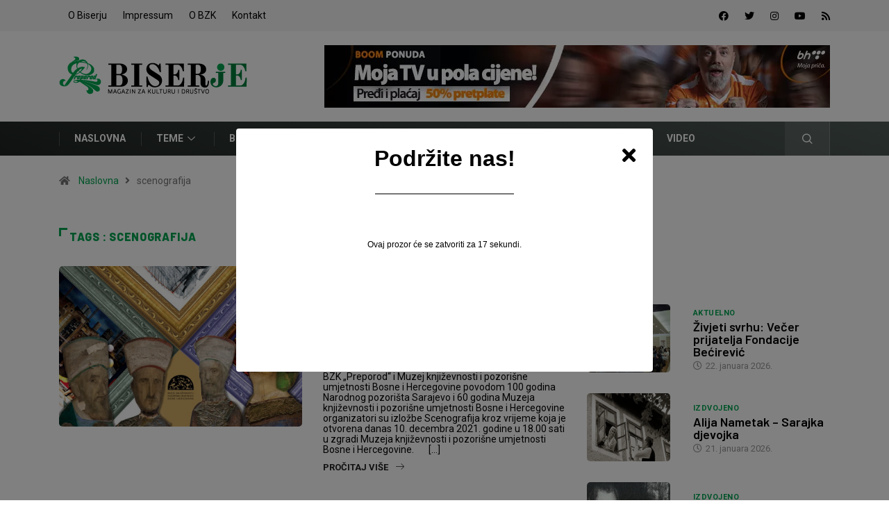

--- FILE ---
content_type: text/html; charset=UTF-8
request_url: https://www.biserje.ba/tag/scenografija/
body_size: 38240
content:
<!DOCTYPE html>
  <html lang="bs-BA" class="" data-skin="light"> 
    <head>
        <meta charset="UTF-8">
        <meta name="viewport" content="width=device-width, initial-scale=1, maximum-scale=1">
		<link href="https://fonts.googleapis.com/css?family=Roboto%3A%2C400%2C700%2C900%7CBarlow%3A%2C400%2C700%2C900" rel="stylesheet"><meta name='robots' content='index, follow, max-image-preview:large, max-snippet:-1, max-video-preview:-1' />

	<!-- This site is optimized with the Yoast SEO plugin v19.13 - https://yoast.com/wordpress/plugins/seo/ -->
	<title>scenografija Archives - Biserje</title>
	<link rel="canonical" href="https://www.biserje.ba/tag/scenografija/" />
	<meta property="og:locale" content="bs_BA" />
	<meta property="og:type" content="article" />
	<meta property="og:title" content="scenografija Archives - Biserje" />
	<meta property="og:url" content="https://www.biserje.ba/tag/scenografija/" />
	<meta property="og:site_name" content="Biserje" />
	<meta property="og:image" content="https://www.biserje.ba/wp-content/uploads/2019/12/BISERJE-LOGO-FINAL.png" />
	<meta property="og:image:width" content="280" />
	<meta property="og:image:height" content="80" />
	<meta property="og:image:type" content="image/png" />
	<meta name="twitter:card" content="summary_large_image" />
	<script type="application/ld+json" class="yoast-schema-graph">{"@context":"https://schema.org","@graph":[{"@type":"CollectionPage","@id":"https://www.biserje.ba/tag/scenografija/","url":"https://www.biserje.ba/tag/scenografija/","name":"scenografija Archives - Biserje","isPartOf":{"@id":"https://www.biserje.ba/#website"},"primaryImageOfPage":{"@id":"https://www.biserje.ba/tag/scenografija/#primaryimage"},"image":{"@id":"https://www.biserje.ba/tag/scenografija/#primaryimage"},"thumbnailUrl":"https://www.biserje.ba/wp-content/uploads/2021/12/plakat-IZLOZBE-B1.jpg","breadcrumb":{"@id":"https://www.biserje.ba/tag/scenografija/#breadcrumb"},"inLanguage":"bs-BA"},{"@type":"ImageObject","inLanguage":"bs-BA","@id":"https://www.biserje.ba/tag/scenografija/#primaryimage","url":"https://www.biserje.ba/wp-content/uploads/2021/12/plakat-IZLOZBE-B1.jpg","contentUrl":"https://www.biserje.ba/wp-content/uploads/2021/12/plakat-IZLOZBE-B1.jpg","width":1378,"height":1056},{"@type":"BreadcrumbList","@id":"https://www.biserje.ba/tag/scenografija/#breadcrumb","itemListElement":[{"@type":"ListItem","position":1,"name":"Home","item":"https://www.biserje.ba/"},{"@type":"ListItem","position":2,"name":"scenografija"}]},{"@type":"WebSite","@id":"https://www.biserje.ba/#website","url":"https://www.biserje.ba/","name":"Biserje","description":"Magazin za kulturu i društvo","publisher":{"@id":"https://www.biserje.ba/#organization"},"potentialAction":[{"@type":"SearchAction","target":{"@type":"EntryPoint","urlTemplate":"https://www.biserje.ba/?s={search_term_string}"},"query-input":"required name=search_term_string"}],"inLanguage":"bs-BA"},{"@type":"Organization","@id":"https://www.biserje.ba/#organization","name":"Biserje","url":"https://www.biserje.ba/","logo":{"@type":"ImageObject","inLanguage":"bs-BA","@id":"https://www.biserje.ba/#/schema/logo/image/","url":"https://www.biserje.ba/wp-content/uploads/2019/12/BISERJE-LOGO-FINAL.png","contentUrl":"https://www.biserje.ba/wp-content/uploads/2019/12/BISERJE-LOGO-FINAL.png","width":280,"height":80,"caption":"Biserje"},"image":{"@id":"https://www.biserje.ba/#/schema/logo/image/"}}]}</script>
	<!-- / Yoast SEO plugin. -->


<link rel='dns-prefetch' href='//cdnjs.cloudflare.com' />
<link rel='dns-prefetch' href='//fonts.googleapis.com' />
<link rel='dns-prefetch' href='//s.w.org' />
<link rel="alternate" type="application/rss+xml" title="Biserje &raquo; novosti" href="https://www.biserje.ba/feed/" />
<link rel="alternate" type="application/rss+xml" title="Biserje &raquo;  novosti o komentarima" href="https://www.biserje.ba/comments/feed/" />
<link rel="alternate" type="application/rss+xml" title="Biserje &raquo; scenografija  novosti o oznaci" href="https://www.biserje.ba/tag/scenografija/feed/" />
<script type="text/javascript">
window._wpemojiSettings = {"baseUrl":"https:\/\/s.w.org\/images\/core\/emoji\/13.1.0\/72x72\/","ext":".png","svgUrl":"https:\/\/s.w.org\/images\/core\/emoji\/13.1.0\/svg\/","svgExt":".svg","source":{"concatemoji":"https:\/\/www.biserje.ba\/wp-includes\/js\/wp-emoji-release.min.js?ver=5.9.12"}};
/*! This file is auto-generated */
!function(e,a,t){var n,r,o,i=a.createElement("canvas"),p=i.getContext&&i.getContext("2d");function s(e,t){var a=String.fromCharCode;p.clearRect(0,0,i.width,i.height),p.fillText(a.apply(this,e),0,0);e=i.toDataURL();return p.clearRect(0,0,i.width,i.height),p.fillText(a.apply(this,t),0,0),e===i.toDataURL()}function c(e){var t=a.createElement("script");t.src=e,t.defer=t.type="text/javascript",a.getElementsByTagName("head")[0].appendChild(t)}for(o=Array("flag","emoji"),t.supports={everything:!0,everythingExceptFlag:!0},r=0;r<o.length;r++)t.supports[o[r]]=function(e){if(!p||!p.fillText)return!1;switch(p.textBaseline="top",p.font="600 32px Arial",e){case"flag":return s([127987,65039,8205,9895,65039],[127987,65039,8203,9895,65039])?!1:!s([55356,56826,55356,56819],[55356,56826,8203,55356,56819])&&!s([55356,57332,56128,56423,56128,56418,56128,56421,56128,56430,56128,56423,56128,56447],[55356,57332,8203,56128,56423,8203,56128,56418,8203,56128,56421,8203,56128,56430,8203,56128,56423,8203,56128,56447]);case"emoji":return!s([10084,65039,8205,55357,56613],[10084,65039,8203,55357,56613])}return!1}(o[r]),t.supports.everything=t.supports.everything&&t.supports[o[r]],"flag"!==o[r]&&(t.supports.everythingExceptFlag=t.supports.everythingExceptFlag&&t.supports[o[r]]);t.supports.everythingExceptFlag=t.supports.everythingExceptFlag&&!t.supports.flag,t.DOMReady=!1,t.readyCallback=function(){t.DOMReady=!0},t.supports.everything||(n=function(){t.readyCallback()},a.addEventListener?(a.addEventListener("DOMContentLoaded",n,!1),e.addEventListener("load",n,!1)):(e.attachEvent("onload",n),a.attachEvent("onreadystatechange",function(){"complete"===a.readyState&&t.readyCallback()})),(n=t.source||{}).concatemoji?c(n.concatemoji):n.wpemoji&&n.twemoji&&(c(n.twemoji),c(n.wpemoji)))}(window,document,window._wpemojiSettings);
</script>
<style type="text/css">
img.wp-smiley,
img.emoji {
	display: inline !important;
	border: none !important;
	box-shadow: none !important;
	height: 1em !important;
	width: 1em !important;
	margin: 0 0.07em !important;
	vertical-align: -0.1em !important;
	background: none !important;
	padding: 0 !important;
}
</style>
	<link rel='stylesheet' id='wp-block-library-css'  href='https://www.biserje.ba/wp-includes/css/dist/block-library/style.min.css?ver=5.9.12' type='text/css' media='all' />
<style id='wp-block-library-theme-inline-css' type='text/css'>
.wp-block-audio figcaption{color:#555;font-size:13px;text-align:center}.is-dark-theme .wp-block-audio figcaption{color:hsla(0,0%,100%,.65)}.wp-block-code>code{font-family:Menlo,Consolas,monaco,monospace;color:#1e1e1e;padding:.8em 1em;border:1px solid #ddd;border-radius:4px}.wp-block-embed figcaption{color:#555;font-size:13px;text-align:center}.is-dark-theme .wp-block-embed figcaption{color:hsla(0,0%,100%,.65)}.blocks-gallery-caption{color:#555;font-size:13px;text-align:center}.is-dark-theme .blocks-gallery-caption{color:hsla(0,0%,100%,.65)}.wp-block-image figcaption{color:#555;font-size:13px;text-align:center}.is-dark-theme .wp-block-image figcaption{color:hsla(0,0%,100%,.65)}.wp-block-pullquote{border-top:4px solid;border-bottom:4px solid;margin-bottom:1.75em;color:currentColor}.wp-block-pullquote__citation,.wp-block-pullquote cite,.wp-block-pullquote footer{color:currentColor;text-transform:uppercase;font-size:.8125em;font-style:normal}.wp-block-quote{border-left:.25em solid;margin:0 0 1.75em;padding-left:1em}.wp-block-quote cite,.wp-block-quote footer{color:currentColor;font-size:.8125em;position:relative;font-style:normal}.wp-block-quote.has-text-align-right{border-left:none;border-right:.25em solid;padding-left:0;padding-right:1em}.wp-block-quote.has-text-align-center{border:none;padding-left:0}.wp-block-quote.is-large,.wp-block-quote.is-style-large,.wp-block-quote.is-style-plain{border:none}.wp-block-search .wp-block-search__label{font-weight:700}.wp-block-group:where(.has-background){padding:1.25em 2.375em}.wp-block-separator{border:none;border-bottom:2px solid;margin-left:auto;margin-right:auto;opacity:.4}.wp-block-separator:not(.is-style-wide):not(.is-style-dots){width:100px}.wp-block-separator.has-background:not(.is-style-dots){border-bottom:none;height:1px}.wp-block-separator.has-background:not(.is-style-wide):not(.is-style-dots){height:2px}.wp-block-table thead{border-bottom:3px solid}.wp-block-table tfoot{border-top:3px solid}.wp-block-table td,.wp-block-table th{padding:.5em;border:1px solid;word-break:normal}.wp-block-table figcaption{color:#555;font-size:13px;text-align:center}.is-dark-theme .wp-block-table figcaption{color:hsla(0,0%,100%,.65)}.wp-block-video figcaption{color:#555;font-size:13px;text-align:center}.is-dark-theme .wp-block-video figcaption{color:hsla(0,0%,100%,.65)}.wp-block-template-part.has-background{padding:1.25em 2.375em;margin-top:0;margin-bottom:0}
</style>
<style id='pdfemb-pdf-embedder-viewer-style-inline-css' type='text/css'>
.wp-block-pdfemb-pdf-embedder-viewer{max-width:none}

</style>
<style id='global-styles-inline-css' type='text/css'>
body{--wp--preset--color--black: #000000;--wp--preset--color--cyan-bluish-gray: #abb8c3;--wp--preset--color--white: #ffffff;--wp--preset--color--pale-pink: #f78da7;--wp--preset--color--vivid-red: #cf2e2e;--wp--preset--color--luminous-vivid-orange: #ff6900;--wp--preset--color--luminous-vivid-amber: #fcb900;--wp--preset--color--light-green-cyan: #7bdcb5;--wp--preset--color--vivid-green-cyan: #00d084;--wp--preset--color--pale-cyan-blue: #8ed1fc;--wp--preset--color--vivid-cyan-blue: #0693e3;--wp--preset--color--vivid-purple: #9b51e0;--wp--preset--gradient--vivid-cyan-blue-to-vivid-purple: linear-gradient(135deg,rgba(6,147,227,1) 0%,rgb(155,81,224) 100%);--wp--preset--gradient--light-green-cyan-to-vivid-green-cyan: linear-gradient(135deg,rgb(122,220,180) 0%,rgb(0,208,130) 100%);--wp--preset--gradient--luminous-vivid-amber-to-luminous-vivid-orange: linear-gradient(135deg,rgba(252,185,0,1) 0%,rgba(255,105,0,1) 100%);--wp--preset--gradient--luminous-vivid-orange-to-vivid-red: linear-gradient(135deg,rgba(255,105,0,1) 0%,rgb(207,46,46) 100%);--wp--preset--gradient--very-light-gray-to-cyan-bluish-gray: linear-gradient(135deg,rgb(238,238,238) 0%,rgb(169,184,195) 100%);--wp--preset--gradient--cool-to-warm-spectrum: linear-gradient(135deg,rgb(74,234,220) 0%,rgb(151,120,209) 20%,rgb(207,42,186) 40%,rgb(238,44,130) 60%,rgb(251,105,98) 80%,rgb(254,248,76) 100%);--wp--preset--gradient--blush-light-purple: linear-gradient(135deg,rgb(255,206,236) 0%,rgb(152,150,240) 100%);--wp--preset--gradient--blush-bordeaux: linear-gradient(135deg,rgb(254,205,165) 0%,rgb(254,45,45) 50%,rgb(107,0,62) 100%);--wp--preset--gradient--luminous-dusk: linear-gradient(135deg,rgb(255,203,112) 0%,rgb(199,81,192) 50%,rgb(65,88,208) 100%);--wp--preset--gradient--pale-ocean: linear-gradient(135deg,rgb(255,245,203) 0%,rgb(182,227,212) 50%,rgb(51,167,181) 100%);--wp--preset--gradient--electric-grass: linear-gradient(135deg,rgb(202,248,128) 0%,rgb(113,206,126) 100%);--wp--preset--gradient--midnight: linear-gradient(135deg,rgb(2,3,129) 0%,rgb(40,116,252) 100%);--wp--preset--duotone--dark-grayscale: url('#wp-duotone-dark-grayscale');--wp--preset--duotone--grayscale: url('#wp-duotone-grayscale');--wp--preset--duotone--purple-yellow: url('#wp-duotone-purple-yellow');--wp--preset--duotone--blue-red: url('#wp-duotone-blue-red');--wp--preset--duotone--midnight: url('#wp-duotone-midnight');--wp--preset--duotone--magenta-yellow: url('#wp-duotone-magenta-yellow');--wp--preset--duotone--purple-green: url('#wp-duotone-purple-green');--wp--preset--duotone--blue-orange: url('#wp-duotone-blue-orange');--wp--preset--font-size--small: 13px;--wp--preset--font-size--medium: 20px;--wp--preset--font-size--large: 36px;--wp--preset--font-size--x-large: 42px;}.has-black-color{color: var(--wp--preset--color--black) !important;}.has-cyan-bluish-gray-color{color: var(--wp--preset--color--cyan-bluish-gray) !important;}.has-white-color{color: var(--wp--preset--color--white) !important;}.has-pale-pink-color{color: var(--wp--preset--color--pale-pink) !important;}.has-vivid-red-color{color: var(--wp--preset--color--vivid-red) !important;}.has-luminous-vivid-orange-color{color: var(--wp--preset--color--luminous-vivid-orange) !important;}.has-luminous-vivid-amber-color{color: var(--wp--preset--color--luminous-vivid-amber) !important;}.has-light-green-cyan-color{color: var(--wp--preset--color--light-green-cyan) !important;}.has-vivid-green-cyan-color{color: var(--wp--preset--color--vivid-green-cyan) !important;}.has-pale-cyan-blue-color{color: var(--wp--preset--color--pale-cyan-blue) !important;}.has-vivid-cyan-blue-color{color: var(--wp--preset--color--vivid-cyan-blue) !important;}.has-vivid-purple-color{color: var(--wp--preset--color--vivid-purple) !important;}.has-black-background-color{background-color: var(--wp--preset--color--black) !important;}.has-cyan-bluish-gray-background-color{background-color: var(--wp--preset--color--cyan-bluish-gray) !important;}.has-white-background-color{background-color: var(--wp--preset--color--white) !important;}.has-pale-pink-background-color{background-color: var(--wp--preset--color--pale-pink) !important;}.has-vivid-red-background-color{background-color: var(--wp--preset--color--vivid-red) !important;}.has-luminous-vivid-orange-background-color{background-color: var(--wp--preset--color--luminous-vivid-orange) !important;}.has-luminous-vivid-amber-background-color{background-color: var(--wp--preset--color--luminous-vivid-amber) !important;}.has-light-green-cyan-background-color{background-color: var(--wp--preset--color--light-green-cyan) !important;}.has-vivid-green-cyan-background-color{background-color: var(--wp--preset--color--vivid-green-cyan) !important;}.has-pale-cyan-blue-background-color{background-color: var(--wp--preset--color--pale-cyan-blue) !important;}.has-vivid-cyan-blue-background-color{background-color: var(--wp--preset--color--vivid-cyan-blue) !important;}.has-vivid-purple-background-color{background-color: var(--wp--preset--color--vivid-purple) !important;}.has-black-border-color{border-color: var(--wp--preset--color--black) !important;}.has-cyan-bluish-gray-border-color{border-color: var(--wp--preset--color--cyan-bluish-gray) !important;}.has-white-border-color{border-color: var(--wp--preset--color--white) !important;}.has-pale-pink-border-color{border-color: var(--wp--preset--color--pale-pink) !important;}.has-vivid-red-border-color{border-color: var(--wp--preset--color--vivid-red) !important;}.has-luminous-vivid-orange-border-color{border-color: var(--wp--preset--color--luminous-vivid-orange) !important;}.has-luminous-vivid-amber-border-color{border-color: var(--wp--preset--color--luminous-vivid-amber) !important;}.has-light-green-cyan-border-color{border-color: var(--wp--preset--color--light-green-cyan) !important;}.has-vivid-green-cyan-border-color{border-color: var(--wp--preset--color--vivid-green-cyan) !important;}.has-pale-cyan-blue-border-color{border-color: var(--wp--preset--color--pale-cyan-blue) !important;}.has-vivid-cyan-blue-border-color{border-color: var(--wp--preset--color--vivid-cyan-blue) !important;}.has-vivid-purple-border-color{border-color: var(--wp--preset--color--vivid-purple) !important;}.has-vivid-cyan-blue-to-vivid-purple-gradient-background{background: var(--wp--preset--gradient--vivid-cyan-blue-to-vivid-purple) !important;}.has-light-green-cyan-to-vivid-green-cyan-gradient-background{background: var(--wp--preset--gradient--light-green-cyan-to-vivid-green-cyan) !important;}.has-luminous-vivid-amber-to-luminous-vivid-orange-gradient-background{background: var(--wp--preset--gradient--luminous-vivid-amber-to-luminous-vivid-orange) !important;}.has-luminous-vivid-orange-to-vivid-red-gradient-background{background: var(--wp--preset--gradient--luminous-vivid-orange-to-vivid-red) !important;}.has-very-light-gray-to-cyan-bluish-gray-gradient-background{background: var(--wp--preset--gradient--very-light-gray-to-cyan-bluish-gray) !important;}.has-cool-to-warm-spectrum-gradient-background{background: var(--wp--preset--gradient--cool-to-warm-spectrum) !important;}.has-blush-light-purple-gradient-background{background: var(--wp--preset--gradient--blush-light-purple) !important;}.has-blush-bordeaux-gradient-background{background: var(--wp--preset--gradient--blush-bordeaux) !important;}.has-luminous-dusk-gradient-background{background: var(--wp--preset--gradient--luminous-dusk) !important;}.has-pale-ocean-gradient-background{background: var(--wp--preset--gradient--pale-ocean) !important;}.has-electric-grass-gradient-background{background: var(--wp--preset--gradient--electric-grass) !important;}.has-midnight-gradient-background{background: var(--wp--preset--gradient--midnight) !important;}.has-small-font-size{font-size: var(--wp--preset--font-size--small) !important;}.has-medium-font-size{font-size: var(--wp--preset--font-size--medium) !important;}.has-large-font-size{font-size: var(--wp--preset--font-size--large) !important;}.has-x-large-font-size{font-size: var(--wp--preset--font-size--x-large) !important;}
</style>
<link rel='stylesheet' id='fontawesome-five-css-css'  href='https://www.biserje.ba/wp-content/plugins/accesspress-social-counter/css/fontawesome-all.css?ver=1.9.2' type='text/css' media='all' />
<link rel='stylesheet' id='apsc-frontend-css-css'  href='https://www.biserje.ba/wp-content/plugins/accesspress-social-counter/css/frontend.css?ver=1.9.2' type='text/css' media='all' />
<link rel='stylesheet' id='fontawesom-afpl-css'  href='//cdnjs.cloudflare.com/ajax/libs/font-awesome/4.7.0/css/font-awesome.min.css?ver=3.7.7' type='text/css' media='all' />
<link rel='stylesheet' id='ays-facebook-popup-likebox-css'  href='https://www.biserje.ba/wp-content/plugins/ays-facebook-popup-likebox/public/css/ays-facebook-popup-likebox-public.css?ver=3.7.7' type='text/css' media='all' />
<link rel='stylesheet' id='animate_fpl-css'  href='https://www.biserje.ba/wp-content/plugins/ays-facebook-popup-likebox/public/css/animate.css?ver=3.7.7' type='text/css' media='all' />
<link rel='stylesheet' id='buttons-css'  href='https://www.biserje.ba/wp-includes/css/buttons.min.css?ver=5.9.12' type='text/css' media='all' />
<link rel='stylesheet' id='dashicons-css'  href='https://www.biserje.ba/wp-includes/css/dashicons.min.css?ver=5.9.12' type='text/css' media='all' />
<link rel='stylesheet' id='mediaelement-css'  href='https://www.biserje.ba/wp-includes/js/mediaelement/mediaelementplayer-legacy.min.css?ver=4.2.16' type='text/css' media='all' />
<link rel='stylesheet' id='wp-mediaelement-css'  href='https://www.biserje.ba/wp-includes/js/mediaelement/wp-mediaelement.min.css?ver=5.9.12' type='text/css' media='all' />
<link rel='stylesheet' id='media-views-css'  href='https://www.biserje.ba/wp-includes/css/media-views.min.css?ver=5.9.12' type='text/css' media='all' />
<link rel='stylesheet' id='imgareaselect-css'  href='https://www.biserje.ba/wp-includes/js/imgareaselect/imgareaselect.css?ver=0.9.8' type='text/css' media='all' />
<link rel='stylesheet' id='contact-form-7-css'  href='https://www.biserje.ba/wp-content/plugins/contact-form-7/includes/css/styles.css?ver=5.6.4' type='text/css' media='all' />
<link rel='stylesheet' id='mc4wp-form-themes-css'  href='https://www.biserje.ba/wp-content/plugins/mailchimp-for-wp/assets/css/form-themes.css?ver=4.9.17' type='text/css' media='all' />
<link rel='stylesheet' id='dflip-style-css'  href='https://www.biserje.ba/wp-content/plugins/3d-flipbook-dflip-lite/assets/css/dflip.min.css?ver=2.4.20' type='text/css' media='all' />
<link rel='stylesheet' id='elementor-icons-ekiticons-css'  href='https://www.biserje.ba/wp-content/plugins/elementskit-lite/modules/elementskit-icon-pack/assets/css/ekiticons.css?ver=2.3.4.1' type='text/css' media='all' />
<link rel='stylesheet' id='slb_core-css'  href='https://www.biserje.ba/wp-content/plugins/simple-lightbox/client/css/app.css?ver=2.9.4' type='text/css' media='all' />
<link rel='stylesheet' id='heateor_sss_frontend_css-css'  href='https://www.biserje.ba/wp-content/plugins/sassy-social-share/public/css/sassy-social-share-public.css?ver=3.3.79' type='text/css' media='all' />
<style id='heateor_sss_frontend_css-inline-css' type='text/css'>
.heateor_sss_button_instagram span.heateor_sss_svg,a.heateor_sss_instagram span.heateor_sss_svg{background:radial-gradient(circle at 30% 107%,#fdf497 0,#fdf497 5%,#fd5949 45%,#d6249f 60%,#285aeb 90%)}.heateor_sss_horizontal_sharing .heateor_sss_svg,.heateor_sss_standard_follow_icons_container .heateor_sss_svg{color:#fff;border-width:0px;border-style:solid;border-color:transparent}.heateor_sss_horizontal_sharing .heateorSssTCBackground{color:#666}.heateor_sss_horizontal_sharing span.heateor_sss_svg:hover,.heateor_sss_standard_follow_icons_container span.heateor_sss_svg:hover{border-color:transparent;}.heateor_sss_vertical_sharing span.heateor_sss_svg,.heateor_sss_floating_follow_icons_container span.heateor_sss_svg{color:#fff;border-width:0px;border-style:solid;border-color:transparent;}.heateor_sss_vertical_sharing .heateorSssTCBackground{color:#666;}.heateor_sss_vertical_sharing span.heateor_sss_svg:hover,.heateor_sss_floating_follow_icons_container span.heateor_sss_svg:hover{border-color:transparent;}@media screen and (max-width:783px) {.heateor_sss_vertical_sharing{display:none!important}}
</style>
<link rel='stylesheet' id='digiqole-fonts-css'  href='https://fonts.googleapis.com/css?family=Barlow%3A300%2C300i%2C400%2C400i%2C500%2C500i%2C600%2C600i%2C700%2C700i%2C800%2C800i%2C900%2C900i%7CRoboto%3A300%2C300i%2C400%2C400i%2C500%2C500i%2C700%2C700i%2C900%2C900i&#038;ver=1.5.2' type='text/css' media='all' />
<link rel='stylesheet' id='bootstrap-css'  href='https://www.biserje.ba/wp-content/themes/digiqole/assets/css/bootstrap.min.css?ver=1.5.2' type='text/css' media='all' />
<link rel='stylesheet' id='font-awesome-css'  href='https://www.biserje.ba/wp-content/plugins/elementor/assets/lib/font-awesome/css/font-awesome.min.css?ver=4.7.0' type='text/css' media='all' />
<link rel='stylesheet' id='icon-font-css'  href='https://www.biserje.ba/wp-content/themes/digiqole/assets/css/icon-font.css?ver=1.5.2' type='text/css' media='all' />
<link rel='stylesheet' id='animate-css'  href='https://www.biserje.ba/wp-content/themes/digiqole/assets/css/animate.css?ver=1.5.2' type='text/css' media='all' />
<link rel='stylesheet' id='magnific-popup-css'  href='https://www.biserje.ba/wp-content/themes/digiqole/assets/css/magnific-popup.css?ver=1.5.2' type='text/css' media='all' />
<link rel='stylesheet' id='owl-carousel-min-css'  href='https://www.biserje.ba/wp-content/themes/digiqole/assets/css/owl.carousel.min.css?ver=1.5.2' type='text/css' media='all' />
<link rel='stylesheet' id='owl-theme-default-css'  href='https://www.biserje.ba/wp-content/themes/digiqole/assets/css/owl.theme.default.min.css?ver=1.5.2' type='text/css' media='all' />
<link rel='stylesheet' id='jquery-mCustomScrollbar-css'  href='https://www.biserje.ba/wp-content/themes/digiqole/assets/css/jquery.mCustomScrollbar.css?ver=1.5.2' type='text/css' media='all' />
<link rel='stylesheet' id='digiqole-woocommerce-css'  href='https://www.biserje.ba/wp-content/themes/digiqole/assets/css/woocommerce.css?ver=1.5.2' type='text/css' media='all' />
<link rel='stylesheet' id='digiqole-blog-css'  href='https://www.biserje.ba/wp-content/themes/digiqole/assets/css/blog.css?ver=1.5.2' type='text/css' media='all' />
<link rel='stylesheet' id='digiqole-print-css'  href='https://www.biserje.ba/wp-content/themes/digiqole/assets/css/print.css?ver=1.5.2' type='text/css' media='print' />
<link rel='stylesheet' id='digiqole-gutenberg-custom-css'  href='https://www.biserje.ba/wp-content/themes/digiqole/assets/css/gutenberg-custom.css?ver=1.5.2' type='text/css' media='all' />
<link rel='stylesheet' id='digiqole-master-css'  href='https://www.biserje.ba/wp-content/themes/digiqole/assets/css/master.css?ver=1.5.2' type='text/css' media='all' />
<style id='digiqole-master-inline-css' type='text/css'>

        body{ font-family:"Roboto";font-style:normal;line-height:15px;font-size:14px;font-weight:400; }
        .body-box-layout{ 
            background-image:url();;
            background-repeat: no-repeat;
            background-position: center;
            background-size: cover;
            background-attachment: fixed;
         }
        body,
        .post-navigation .post-previous a p, .post-navigation .post-next a p,
        .dark-mode .blog-single .post-meta li,
        .dark-mode .wp-block-quote p,
        .dark-mode .wp-block-quote::before,
        .dark-mode .wp-block-quote cite,
        .dark-mode .view-review-list .xs-review-date,
        .dark-mode .view-review-list .xs-reviewer-author,
        .dark-mode .breadcrumb li,
        .dark-mode .post-meta span,
        .dark-mode .post-meta span a,
        .dark-mode .tranding-bg-white .tranding-bar .trending-slide-bg.trending-slide .post-title a,
        .dark-mode .blog-single .post-meta li.post-author a{
           color:  #000000;
        }
        h1, h2, h3, h4, h5, h6,
        .post-title,
        .post-navigation span,
        .post-title a,
        .dark-mode .error-page .error-code,
        .dark-mode.archive .entry-blog-summery .readmore-btn,
        .dark-mode .entry-blog-summery.ts-post .readmore-btn,
        .dark-mode .apsc-icons-wrapper.apsc-theme-2 .apsc-each-profile a,
        .dark-mode .ts-author-content .comment a{
            color:  #000000;
        }


     .dark-mode .apsc-icons-wrapper.apsc-theme-2 .apsc-each-profile a{
        color: #000000 !important;
        }
        .dark-mode .blog-single .post .post-body{
            background: transparent;
        }




        h1,h2{
            font-family:"Barlow";font-style:normal;font-weight:700;
        }
        h3{ 
            font-family:"Barlow";font-style:normal;font-weight:700; 
        }

        h4{ 
            font-family:"Barlow";font-style:normal;font-weight:700;
        }

        a,  .entry-header .entry-title a:hover, .sidebar ul li a:hover{
            color: #00a651;
            transition: all ease 500ms;
        }
      
        .btn-primary:hover,
        .switch__background,
        .switch__mouth,
        .switch__eye-left,
        .switch__eye-right{
         background: #00a651;
         border-color: #00a651;;
        }
        .tag-lists a:hover, .tagcloud a:hover,
        .owl-carousel .owl-dots .owl-dot.active span{
            border-color: #00a651;;
        }
        blockquote.wp-block-quote, .wp-block-quote, .wp-block-quote:not(.is-large):not(.is-style-large), .wp-block-pullquote blockquote,
         blockquote.wp-block-pullquote, .wp-block-quote.is-large, .wp-block-quote.is-style-large{
            border-left-color: #00a651;;
        }

        
        .post .post-footer .readmore,
        .post .post-media .video-link-btn a,
        .post-list-item .recen-tab-menu.nav-tabs li a:before, 
        .post-list-item .recen-tab-menu.nav-tabs li a:after,
        .blog-single .xs-review-box .xs-review .xs-btn:hover,
        .blog-single .tag-lists span,
        .tag-lists a:hover, .tagcloud a:hover,
        .heading-style3 .block-title .title-angle-shap:before, 
        .heading-style3 .block-title .title-angle-shap:after,
         .heading-style3 .widget-title .title-angle-shap:before, 
         .heading-style3 .widget-title .title-angle-shap:after, 
         .sidebar .widget .block-title .title-angle-shap:before,
          .sidebar .widget .block-title .title-angle-shap:after, 
          .sidebar .widget .widget-title .title-angle-shap:before, 
        .sidebar .widget .widget-title .title-angle-shap:after,
        .pagination li.active a, .pagination li:hover a,
        .owl-carousel .owl-dots .owl-dot.active span,
        .header .navbar-light .ekit-wid-con .digiqole-elementskit-menu
         .elementskit-navbar-nav > li.active > a:before,
         .trending-light .tranding-bar .trending-slide .trending-title,
        .post-list-item .post-thumb .tab-post-count, .post-list-item .post-thumb .post-index,
        .woocommerce ul.products li.product .button,.woocommerce ul.products li.product .added_to_cart,
        .woocommerce nav.woocommerce-pagination ul li a:focus, .woocommerce nav.woocommerce-pagination ul li a:hover, .woocommerce nav.woocommerce-pagination ul li span.current,
        .woocommerce #respond input#submit.alt, .woocommerce a.button.alt, .woocommerce button.button.alt, .woocommerce input.button.alt,.sponsor-web-link a:hover i, .woocommerce .widget_price_filter .ui-slider .ui-slider-range,
        .woocommerce span.onsale,
        .not-found .input-group-btn,
        .btn,
        .BackTo,
        .sidebar .widget.widget_search .input-group-btn,
        .woocommerce ul.products li.product .added_to_cart:hover, .woocommerce #respond input#submit.alt:hover, .woocommerce a.button.alt:hover, .woocommerce button.button.alt:hover, 
        .footer-social ul li a,
        .digiqole-video-post .video-item .post-video .ts-play-btn,
        .blog-single .post-meta .social-share i.fa-share,
        .woocommerce input.button.alt:hover,
        .woocommerce .widget_price_filter .ui-slider .ui-slider-handle,
        #preloader{
            background: #00a651;
        }
        .owl-carousel.owl-loaded .owl-nav .owl-next.disabled, 
        .owl-carousel.owl-loaded .owl-nav .owl-prev.disabled,
        .ts-about-image-wrapper.owl-carousel.owl-theme .owl-nav [class*=owl-]:hover{
            background: #00a651 !important;

        }

        .ts-footer .recent-posts-widget .post-content .post-title a:hover,
        .post-list-item .recen-tab-menu.nav-tabs li a.active,
        .ts-footer .footer-left-widget .footer-social li a:hover,
         .ts-footer .footer-widget .footer-social li a:hover,
         .heading-style3 .block-title, .heading-style3 .widget-title,
         .topbar.topbar-gray .tranding-bg-white .tranding-bar .trending-slide-bg .trending-title i,
         .sidebar .widget .block-title, .sidebar .widget .widget-title,
         .header .navbar-light .ekit-wid-con .digiqole-elementskit-menu .elementskit-navbar-nav .dropdown-item.active,
         .header .navbar-light .ekit-wid-con .digiqole-elementskit-menu .elementskit-navbar-nav li a:hover,
         .social-links li a:hover,
         .post-title a:hover,
         .video-tab-list .post-tab-list li a.active h4.post-title, .video-tab-list .post-tab-list li a:hover h4.post-title,
         .featured-tab-item .nav-tabs .nav-link.active .tab-head > span.tab-text-title,
         .woocommerce ul.products li.product .price, 
         .woocommerce ul.products li.product .woocommerce-loop-product__title:hover{
            color: #00a651;
        }

        

       
      
        
            .topbar .top-nav li a,
            .topbar .social-links li a,
            .topbar.topbar-gray .top-info li,
            .tranding-bg-dark .tranding-bar .trending-slide-bg .trending-title,
            .tranding-bg-dark .tranding-bar .trending-slide-bg .post-title a,
            .topbar-dark .top-dark-info .top-info li,
            .tranding-bar .trending-slide .post-title a,
            .header-gradient-area .topbar .tranding-bar .trending-slide .trending-title,
            .header-gradient-area .topbar .top-info li a, .header-gradient-area .topbar .social-links li a,
            .header-gradient-area .topbar .top-info li, .header-gradient-area .topbar .social-links li,
            .topbar.topbar-gray .tranding-bg-white .tranding-bar .trending-slide-bg .trending-title,
            .topbar.topbar-gray .tranding-bg-white .tranding-bar .trending-slide-bg .post-title a,
            .topbar .social-links .header-date-info{
                color: #000000;
            }
        
            .logo img{
                max-width: 280px;
            }
        
            .header .navbar-light .ekit-wid-con .digiqole-elementskit-menu{
               height: 49px;
            }
            @media(min-width: 1024px){
                .header-gradient-area .navbar-light .ekit-wid-con .digiqole-elementskit-menu .elementskit-navbar-nav > li > a,
                .header.header-gradient .navbar-light .ekit-wid-con .digiqole-elementskit-menu .elementskit-navbar-nav > li > a, 
                .header .navbar-light .ekit-wid-con .digiqole-elementskit-menu .elementskit-navbar-nav > li > a,
                 .header .navbar-light .nav-search-area a, .header-gradient .navbar-light .social-links li a, 
                 .header .navbar-light .navbar-nav > li > a, 
               .header-gradient .navbar-light .nav-search-area .header-search-icon a{
                   line-height: 49px;
               }
            }
        
                .header-gradient,
                .header-dark .navbar-light,
                .header-gradient .navbar-sticky.sticky,
                .header-bg-dark .navbar-sticky.sticky,
                .header-bg-dark,
                .header-middle-gradent{
                    background-image: linear-gradient(20deg, #1e2420 0%, #505c58 100%);
                }
            
                @media(min-width: 1024px){
                    .header-gradient-area .navbar-light .ekit-wid-con .digiqole-elementskit-menu .elementskit-navbar-nav > li > a,
                    .header.header-gradient .navbar-light .ekit-wid-con .digiqole-elementskit-menu .elementskit-navbar-nav > li > a,
                    .header .navbar-light .ekit-wid-con .digiqole-elementskit-menu .elementskit-navbar-nav > li > a,
                    .header .navbar-light .nav-search-area a,
                    .header-gradient .navbar-light .social-links li a,
                    .header .navbar-light .navbar-nav > li > a{
                           color: #ffffff;
                    }
                }
            
                @media(min-width: 1024px){
                    .header-gradient-area .navbar-light .ekit-wid-con .digiqole-elementskit-menu .elementskit-navbar-nav > li > a:hover,
                    .header.header-gradient .navbar-light .ekit-wid-con .digiqole-elementskit-menu .elementskit-navbar-nav > li > a:hover,
                    .header .navbar-light .navbar-nav > li > a:hover,
                    .header-gradient-area .header .navbar-light .navbar-nav > li.active > a, 
                    .header-gradient-area .header .navbar-light .navbar-nav > li:hover > a,
                    .navbar-solid.header .navbar-light .navbar-nav li.active > a,
                    .header.header-dark .navbar-light .navbar-nav li.active > a,
                    .header .navbar-light .navbar-nav li.active > a,
                    .header.header-gradient .navbar-light .ekit-wid-con .digiqole-elementskit-menu .elementskit-navbar-nav > li.active > a,
                    .header .navbar-light .ekit-wid-con .digiqole-elementskit-menu .elementskit-navbar-nav > li:hover > a{
                        color: #43d97f;
                    }


                    
                }
                .header .navbar-light .ekit-wid-con .digiqole-elementskit-menu .elementskit-navbar-nav > li.active > a:before,
                .header .navbar-light .navbar-nav > li.active > a:before{
                    background: #43d97f;
                }
            
     
            .header .navbar-light .navbar-nav li ul.dropdown-menu li a,
            .header .navbar-light .ekit-wid-con .digiqole-elementskit-menu .elementskit-navbar-nav li ul li a,
            .header .navbar-light .ekit-wid-con .digiqole-elementskit-menu .elementskit-navbar-nav li .elementskit-dropdown li a{
                   color: #ffffff;
                   font-size: 12px;
                }
            
     
            .header .navbar-light .navbar-nav li ul.dropdown-menu li a:hover,
            .header .navbar-light .ekit-wid-con .digiqole-elementskit-menu .elementskit-navbar-nav .dropdown-item.active,
            .header .navbar-light .ekit-wid-con .digiqole-elementskit-menu .elementskit-navbar-nav li ul li a:hover,
            .header .navbar-light .navbar-nav li ul.dropdown-menu li.active a{
                   color: #ffffff;
                   
                }
            
     
            .header .navbar-light .elementskit-menu-hamburger,
            .header .navbar-light .navbar-toggler-icon {
                    background: #43d97f;
                    border-color: #43d97f;
                }
            
            .header-gradient-area .navbar-light .ekit-wid-con .digiqole-elementskit-menu .elementskit-navbar-nav > li > a,
            .header.header-gradient .navbar-light .ekit-wid-con .digiqole-elementskit-menu .elementskit-navbar-nav > li > a,
            .header .navbar-light .ekit-wid-con .digiqole-elementskit-menu .elementskit-navbar-nav > li > a,
            .header .navbar-light .nav-search-area a,
            .header-gradient .navbar-light .social-links li a,
            .header .navbar-light .navbar-nav > li > a,
            .header-gradient .navbar-light .nav-search-area .header-search-icon a{
                font-family:"Roboto";font-style:normal;font-size:14px;font-weight:700;
                }
            
        .newsletter-area{
                background-image: linear-gradient(20deg, #00a651 0%, #cdfde3 100%);
            }
        .ts-footer{
            padding-top:100px;
            padding-bottom:100px;
         }
      body,
      .dark-mode .ts-author-media,
      .dark-mode .ts-author-content::before,
      .dark-mode .ts-author-content::after,
      .dark-mode .post-layout-style4 .post-single .entry-header{
         background-color: #fff;
      }
     
      .ts-footer{
          background-color: #222222;
          background-repeat:no-repeat;
          background-size: cover;
          
          
      }
      .newsletter-form span,
      .ts-footer .widget-title span{
        background-color: #222222;
      }

      .ts-footer-classic .widget-title,
      .ts-footer-classic h3,
      .ts-footer-classic h4,
      .ts-footer .widget-title,
      .ts-footer-classic .contact h3{
          color: #fff;
      }
      .ts-footer p,
      .ts-footer .list-arrow li a,
      .ts-footer .menu li a,
      .ts-footer .service-time li,
      .ts-footer .list-arrow li::before, 
      .ts-footer .footer-info li,
      .ts-footer .footer-left-widget .footer-social li a, .ts-footer .footer-widget .footer-social li a,
      .ts-footer .footer-left-widget p, .ts-footer .footer-widget p,
      .ts-footer .recent-posts-widget .post-content .post-title a,
      .ts-footer .menu li::before{
        color: #fff;
      }

     
     
      .copy-right{
         background-color: #101010;
      }
      .copy-right .copyright-text p{
         color: #fff;
      }
      
</style>
<link rel='stylesheet' id='parent-style-css'  href='https://www.biserje.ba/wp-content/themes/digiqole-child/style.css?ver=5.9.12' type='text/css' media='all' />
<link rel='stylesheet' id='ekit-widget-styles-css'  href='https://www.biserje.ba/wp-content/plugins/elementskit-lite/widgets/init/assets/css/widget-styles.css?ver=2.3.4.1' type='text/css' media='all' />
<link rel='stylesheet' id='ekit-responsive-css'  href='https://www.biserje.ba/wp-content/plugins/elementskit-lite/widgets/init/assets/css/responsive.css?ver=2.3.4.1' type='text/css' media='all' />
<script type='text/javascript' src='https://www.biserje.ba/wp-includes/js/jquery/jquery.min.js?ver=3.6.0' id='jquery-core-js'></script>
<script type='text/javascript' src='https://www.biserje.ba/wp-includes/js/jquery/jquery-migrate.min.js?ver=3.3.2' id='jquery-migrate-js'></script>
<script type='text/javascript' id='utils-js-extra'>
/* <![CDATA[ */
var userSettings = {"url":"\/","uid":"0","time":"1769104375","secure":"1"};
/* ]]> */
</script>
<script type='text/javascript' src='https://www.biserje.ba/wp-includes/js/utils.min.js?ver=5.9.12' id='utils-js'></script>
<script type='text/javascript' src='https://www.biserje.ba/wp-includes/js/plupload/moxie.min.js?ver=1.3.5' id='moxiejs-js'></script>
<script type='text/javascript' src='https://www.biserje.ba/wp-includes/js/plupload/plupload.min.js?ver=2.1.9' id='plupload-js'></script>
<!--[if lt IE 8]>
<script type='text/javascript' src='https://www.biserje.ba/wp-includes/js/json2.min.js?ver=2015-05-03' id='json2-js'></script>
<![endif]-->
<script type='text/javascript' src='https://www.biserje.ba/wp-content/plugins/ays-facebook-popup-likebox/public/js/ays-facebook-popup-likebox-public.js?ver=3.7.7' id='ays-facebook-popup-likebox-js'></script>
<link rel="https://api.w.org/" href="https://www.biserje.ba/wp-json/" /><link rel="alternate" type="application/json" href="https://www.biserje.ba/wp-json/wp/v2/tags/1762" /><link rel="EditURI" type="application/rsd+xml" title="RSD" href="https://www.biserje.ba/xmlrpc.php?rsd" />
<link rel="wlwmanifest" type="application/wlwmanifest+xml" href="https://www.biserje.ba/wp-includes/wlwmanifest.xml" /> 
<meta name="generator" content="WordPress 5.9.12" />
<link rel="icon" href="https://www.biserje.ba/wp-content/uploads/2020/04/favicon-biserje.png" sizes="32x32" />
<link rel="icon" href="https://www.biserje.ba/wp-content/uploads/2020/04/favicon-biserje.png" sizes="192x192" />
<link rel="apple-touch-icon" href="https://www.biserje.ba/wp-content/uploads/2020/04/favicon-biserje.png" />
<meta name="msapplication-TileImage" content="https://www.biserje.ba/wp-content/uploads/2020/04/favicon-biserje.png" />
		<style type="text/css" id="wp-custom-css">
			.header-date-info {
    display: none !important;
}
.logo img {
    min-width: 280px !important;
}
.ts-footer {
    display: none !important;
}
.tranding-bg-white.trending-light {
    background-color: 
    #f0f0f0;
}
.tranding-bar {
    text-transform: uppercase;
}
.owl-prev, .owl-next {
    background: #24a457;
}
.post-date {
    text-transform: lowercase;
}
.post-meta-date {
    text-transform: lowercase;
}
.post-meta-info {
    text-transform: lowercase;
}
.apsc-count {
    display: none !important;
}
.apsc-media-type {
    display: none !important;
}
.topbar .top-nav li a:hover {
    color: #24a457;
}
.video-tab-list-title {
    background: #24a457;
}
.video-tab-list-title .ts-play-btn {
		color: #24a457;
}
@media only screen and (max-width: 767px) {
	.header-middle-area .logo-area {
		text-align: initial;
	/*		padding-left: 50px; */
	}
	.dropdown-item {
    color: 
    #000 !important;
}
}

.header .navbar-light {
    
}
.digiqole-child-post-excerpt{
	margin-bottom:8px;
  font-style: italic;
  font-weight: 500;
}
.ekit-menu-nav-link {
    margin-bottom: -28px !important;
}
.fa.fa-facebook::before {
    content: "\f09a" !important;
}

#single-post-sync-slider2 .item {
    height: 120px;
}
.slb_data_title {
    display: none !important;
}
.recent-posts-widget .post-thumb a {
	padding-bottom: 0;
}		</style>
		    </head>
    <body class="archive tag tag-scenografija tag-1762 sidebar-active elementor-default elementor-kit-4886" >

    
     
      <svg xmlns="http://www.w3.org/2000/svg" viewBox="0 0 0 0" width="0" height="0" focusable="false" role="none" style="visibility: hidden; position: absolute; left: -9999px; overflow: hidden;" ><defs><filter id="wp-duotone-dark-grayscale"><feColorMatrix color-interpolation-filters="sRGB" type="matrix" values=" .299 .587 .114 0 0 .299 .587 .114 0 0 .299 .587 .114 0 0 .299 .587 .114 0 0 " /><feComponentTransfer color-interpolation-filters="sRGB" ><feFuncR type="table" tableValues="0 0.49803921568627" /><feFuncG type="table" tableValues="0 0.49803921568627" /><feFuncB type="table" tableValues="0 0.49803921568627" /><feFuncA type="table" tableValues="1 1" /></feComponentTransfer><feComposite in2="SourceGraphic" operator="in" /></filter></defs></svg><svg xmlns="http://www.w3.org/2000/svg" viewBox="0 0 0 0" width="0" height="0" focusable="false" role="none" style="visibility: hidden; position: absolute; left: -9999px; overflow: hidden;" ><defs><filter id="wp-duotone-grayscale"><feColorMatrix color-interpolation-filters="sRGB" type="matrix" values=" .299 .587 .114 0 0 .299 .587 .114 0 0 .299 .587 .114 0 0 .299 .587 .114 0 0 " /><feComponentTransfer color-interpolation-filters="sRGB" ><feFuncR type="table" tableValues="0 1" /><feFuncG type="table" tableValues="0 1" /><feFuncB type="table" tableValues="0 1" /><feFuncA type="table" tableValues="1 1" /></feComponentTransfer><feComposite in2="SourceGraphic" operator="in" /></filter></defs></svg><svg xmlns="http://www.w3.org/2000/svg" viewBox="0 0 0 0" width="0" height="0" focusable="false" role="none" style="visibility: hidden; position: absolute; left: -9999px; overflow: hidden;" ><defs><filter id="wp-duotone-purple-yellow"><feColorMatrix color-interpolation-filters="sRGB" type="matrix" values=" .299 .587 .114 0 0 .299 .587 .114 0 0 .299 .587 .114 0 0 .299 .587 .114 0 0 " /><feComponentTransfer color-interpolation-filters="sRGB" ><feFuncR type="table" tableValues="0.54901960784314 0.98823529411765" /><feFuncG type="table" tableValues="0 1" /><feFuncB type="table" tableValues="0.71764705882353 0.25490196078431" /><feFuncA type="table" tableValues="1 1" /></feComponentTransfer><feComposite in2="SourceGraphic" operator="in" /></filter></defs></svg><svg xmlns="http://www.w3.org/2000/svg" viewBox="0 0 0 0" width="0" height="0" focusable="false" role="none" style="visibility: hidden; position: absolute; left: -9999px; overflow: hidden;" ><defs><filter id="wp-duotone-blue-red"><feColorMatrix color-interpolation-filters="sRGB" type="matrix" values=" .299 .587 .114 0 0 .299 .587 .114 0 0 .299 .587 .114 0 0 .299 .587 .114 0 0 " /><feComponentTransfer color-interpolation-filters="sRGB" ><feFuncR type="table" tableValues="0 1" /><feFuncG type="table" tableValues="0 0.27843137254902" /><feFuncB type="table" tableValues="0.5921568627451 0.27843137254902" /><feFuncA type="table" tableValues="1 1" /></feComponentTransfer><feComposite in2="SourceGraphic" operator="in" /></filter></defs></svg><svg xmlns="http://www.w3.org/2000/svg" viewBox="0 0 0 0" width="0" height="0" focusable="false" role="none" style="visibility: hidden; position: absolute; left: -9999px; overflow: hidden;" ><defs><filter id="wp-duotone-midnight"><feColorMatrix color-interpolation-filters="sRGB" type="matrix" values=" .299 .587 .114 0 0 .299 .587 .114 0 0 .299 .587 .114 0 0 .299 .587 .114 0 0 " /><feComponentTransfer color-interpolation-filters="sRGB" ><feFuncR type="table" tableValues="0 0" /><feFuncG type="table" tableValues="0 0.64705882352941" /><feFuncB type="table" tableValues="0 1" /><feFuncA type="table" tableValues="1 1" /></feComponentTransfer><feComposite in2="SourceGraphic" operator="in" /></filter></defs></svg><svg xmlns="http://www.w3.org/2000/svg" viewBox="0 0 0 0" width="0" height="0" focusable="false" role="none" style="visibility: hidden; position: absolute; left: -9999px; overflow: hidden;" ><defs><filter id="wp-duotone-magenta-yellow"><feColorMatrix color-interpolation-filters="sRGB" type="matrix" values=" .299 .587 .114 0 0 .299 .587 .114 0 0 .299 .587 .114 0 0 .299 .587 .114 0 0 " /><feComponentTransfer color-interpolation-filters="sRGB" ><feFuncR type="table" tableValues="0.78039215686275 1" /><feFuncG type="table" tableValues="0 0.94901960784314" /><feFuncB type="table" tableValues="0.35294117647059 0.47058823529412" /><feFuncA type="table" tableValues="1 1" /></feComponentTransfer><feComposite in2="SourceGraphic" operator="in" /></filter></defs></svg><svg xmlns="http://www.w3.org/2000/svg" viewBox="0 0 0 0" width="0" height="0" focusable="false" role="none" style="visibility: hidden; position: absolute; left: -9999px; overflow: hidden;" ><defs><filter id="wp-duotone-purple-green"><feColorMatrix color-interpolation-filters="sRGB" type="matrix" values=" .299 .587 .114 0 0 .299 .587 .114 0 0 .299 .587 .114 0 0 .299 .587 .114 0 0 " /><feComponentTransfer color-interpolation-filters="sRGB" ><feFuncR type="table" tableValues="0.65098039215686 0.40392156862745" /><feFuncG type="table" tableValues="0 1" /><feFuncB type="table" tableValues="0.44705882352941 0.4" /><feFuncA type="table" tableValues="1 1" /></feComponentTransfer><feComposite in2="SourceGraphic" operator="in" /></filter></defs></svg><svg xmlns="http://www.w3.org/2000/svg" viewBox="0 0 0 0" width="0" height="0" focusable="false" role="none" style="visibility: hidden; position: absolute; left: -9999px; overflow: hidden;" ><defs><filter id="wp-duotone-blue-orange"><feColorMatrix color-interpolation-filters="sRGB" type="matrix" values=" .299 .587 .114 0 0 .299 .587 .114 0 0 .299 .587 .114 0 0 .299 .587 .114 0 0 " /><feComponentTransfer color-interpolation-filters="sRGB" ><feFuncR type="table" tableValues="0.098039215686275 1" /><feFuncG type="table" tableValues="0 0.66274509803922" /><feFuncB type="table" tableValues="0.84705882352941 0.41960784313725" /><feFuncA type="table" tableValues="1 1" /></feComponentTransfer><feComposite in2="SourceGraphic" operator="in" /></filter></defs></svg>
 
      <div class="body-inner-content">
      
       <div class="topbar topbar-gray">
   <div class="container">
      <div class="row top-dark-info">
         <div class="col-md-5 col-lg-6 xs-center">
            <ul class="top-info">
            </ul>
            <ul id="menu-top-meni" class="top-nav"><li id="menu-item-3499" class="menu-item menu-item-type-post_type menu-item-object-page menu-item-3499"><a href="https://www.biserje.ba/o-biserju/">O Biserju</a></li>
<li id="menu-item-3494" class="menu-item menu-item-type-post_type menu-item-object-page menu-item-3494"><a href="https://www.biserje.ba/impressum/">Impressum</a></li>
<li id="menu-item-3085" class="menu-item menu-item-type-custom menu-item-object-custom menu-item-3085"><a href="https://www.bzk.ba/bosnjacka-zajednica-kulture/">O BZK</a></li>
<li id="menu-item-3500" class="menu-item menu-item-type-post_type menu-item-object-page menu-item-3500"><a href="https://www.biserje.ba/kontakt/">Kontakt</a></li>
</ul>       
         </div>
         <div class="col-md-7 col-lg-6 align-self-center">
                     <ul class="social-links social-dark text-right">
               <li class="header-date-info"> <i class="fa fa-calendar-check-o" aria-hidden="true"></i>  
                22. Januara 2026.               </li>
                                          <li class="">
                           <a target="_blank" title="Facebook" href="https://www.facebook.com/Biserje-100514108678610">
                           <span class="social-icon">  <i class="fab fa-facebook"></i> </span>
                           </a>
                        </li>
                                          <li class="">
                           <a target="_blank" title="Twitter" href="https://www.twitter.com">
                           <span class="social-icon">  <i class="fab fa-twitter"></i> </span>
                           </a>
                        </li>
                                          <li class="">
                           <a target="_blank" title="Instagram" href="https://www.instagram.com/biserje.ba">
                           <span class="social-icon">  <i class="fab fa-instagram"></i> </span>
                           </a>
                        </li>
                                          <li class="">
                           <a target="_blank" title="Youtube" href="https://www.youtube.com/channel/UC81cnK7OsKbHqyYz4p83sUA">
                           <span class="social-icon">  <i class="fab fa-youtube"></i> </span>
                           </a>
                        </li>
                                          <li class="">
                           <a target="_blank" title="RSS" href="https://www.biserje.ba/rss">
                           <span class="social-icon">  <i class="fa fa-rss"></i> </span>
                           </a>
                        </li>
                                             </ul>
                     <!-- end social links -->
         </div>
      <!-- end col -->
      </div>
   <!-- end row -->
   </div>
<!-- end container -->
</div>
<!-- tranding bar -->

<div class="header-middle-area">
   <div class="container">
      <div class="row">
          <div class="col-md-4 col-lg-3 align-self-center">
              <div class="logo-area">
                              
                  <a class="logo" href="https://www.biserje.ba/">
                     
                                                         <img  class="img-fluid logo-dark" src="//www.biserje.ba/wp-content/uploads/2019/12/BISERJE-LOGO-FINAL.png" alt="Biserje">
                                 <img  class="img-fluid logo-light" src="//www.biserje.ba/wp-content/uploads/2019/12/BISERJE-LOGO-FINAL-white.png" alt="Biserje">
                                                   
                  </a>
                 
              </div>
          </div>    
         <!-- col end  -->
         <div class="col-md-8 col-lg-9 align-self-center">
            <div class="banner-img text-right">
					            <a href="https://www.bhtelecom.ba/sadrzaji/2023/12/moja-tv-po-50-nizoj-cijeni/" target="_blank">
               <img class="img-fluid" src="//www.biserje.ba/wp-content/uploads/2023/12/moja-TV-u-pola-cijene-728x90-1.webp" alt="Digiqole ads">
            </a>
            				</div>
         </div>
         <!-- col end  -->
      </div>
   </div>                     
</div>
<header id="header" class="header header-gradient">
      <div class=" header-wrapper  ">
         <div class="container">
            <nav class="navbar navbar-expand-lg navbar-light">
                   
                        <a class="logo d-none" href="https://www.biserje.ba/">
                                                                  <img  class="img-fluid" src="//www.biserje.ba/wp-content/uploads/2019/12/BISERJE-LOGO-FINAL.png" alt="Biserje">
                                                      </a>
                    
                  <button class="navbar-toggler" type="button" data-toggle="collapse"
                        data-target="#primary-nav" aria-controls="primary-nav" aria-expanded="false"
                        aria-label="Toggle navigation">
                        <span class="navbar-toggler-icon"><i class="ts-icon ts-icon-menu"></i></span>
                  </button>
                  
                        <div class="ekit-wid-con" >
      <button class="elementskit-menu-hamburger elementskit-menu-toggler">
         <span class="elementskit-menu-hamburger-icon"></span><span class="elementskit-menu-hamburger-icon"></span><span class="elementskit-menu-hamburger-icon"></span>
      </button>

      <div id="ekit-megamenu-primary-nav" class="elementskit-menu-container digiqole-elementskit-menu elementskit-menu-offcanvas-elements elementskit-navbar-nav-default elementskit_line_arrow"><ul id="main-menu" class="elementskit-navbar-nav elementskit-menu-po-right"><li id="menu-item-2119" class="menu-item menu-item-type-post_type menu-item-object-page menu-item-home menu-item-2119 nav-item elementskit-mobile-builder-content" data-vertical-menu=750px><a href="https://www.biserje.ba/" class="ekit-menu-nav-link">Naslovna</a></li>
<li id="menu-item-3221" class="menu-item menu-item-type-custom menu-item-object-custom menu-item-has-children menu-item-3221 nav-item elementskit-dropdown-has relative_position elementskit-dropdown-menu-default_width elementskit-megamenu-has" data-vertical-menu=750px><a href="#" class="ekit-menu-nav-link ekit-menu-dropdown-toggle">Teme<i class="icon icon-down-arrow1 elementskit-submenu-indicator"></i></a>
<ul class="elementskit-dropdown elementskit-submenu-panel">
	<li id="menu-item-3397" class="menu-item menu-item-type-taxonomy menu-item-object-category menu-item-3397 nav-item elementskit-mobile-builder-content" data-vertical-menu=750px><a href="https://www.biserje.ba/category/historija/" class=" dropdown-item">Historija</a>	<li id="menu-item-3395" class="menu-item menu-item-type-taxonomy menu-item-object-category menu-item-3395 nav-item elementskit-mobile-builder-content" data-vertical-menu=750px><a href="https://www.biserje.ba/category/islam/" class=" dropdown-item">Islam</a>	<li id="menu-item-3096" class="menu-item menu-item-type-taxonomy menu-item-object-category menu-item-3096 nav-item elementskit-mobile-builder-content" data-vertical-menu=750px><a href="https://www.biserje.ba/category/intervjui/" class=" dropdown-item">Intervjui</a>	<li id="menu-item-3396" class="menu-item menu-item-type-taxonomy menu-item-object-category menu-item-3396 nav-item elementskit-mobile-builder-content" data-vertical-menu=750px><a href="https://www.biserje.ba/category/likovnost/" class=" dropdown-item">Likovnost</a>	<li id="menu-item-3711" class="menu-item menu-item-type-taxonomy menu-item-object-category menu-item-3711 nav-item elementskit-mobile-builder-content" data-vertical-menu=750px><a href="https://www.biserje.ba/category/dijalog/" class=" dropdown-item">Dijalog</a>	<li id="menu-item-3712" class="menu-item menu-item-type-taxonomy menu-item-object-category menu-item-3712 nav-item elementskit-mobile-builder-content" data-vertical-menu=750px><a href="https://www.biserje.ba/category/sjecanja/" class=" dropdown-item">Sjećanja</a>	<li id="menu-item-8315" class="menu-item menu-item-type-taxonomy menu-item-object-category menu-item-8315 nav-item elementskit-mobile-builder-content" data-vertical-menu=750px><a href="https://www.biserje.ba/category/filozofija/" class=" dropdown-item">Filozofija</a>	<li id="menu-item-8316" class="menu-item menu-item-type-taxonomy menu-item-object-category menu-item-8316 nav-item elementskit-mobile-builder-content" data-vertical-menu=750px><a href="https://www.biserje.ba/category/umjetnost/" class=" dropdown-item">Umjetnost</a></ul>
<ul class="elementskit-megamenu-panel">		<div data-elementor-type="wp-post" data-elementor-id="3225" class="elementor elementor-3225" data-elementor-settings="[]">
						<div class="elementor-inner">
							<div class="elementor-section-wrap">
							<section class="elementor-section elementor-top-section elementor-element elementor-element-33cc236 elementor-section-full_width elementor-section-height-default elementor-section-height-default" data-id="33cc236" data-element_type="section" data-settings="{&quot;background_background&quot;:&quot;classic&quot;}">
						<div class="elementor-container elementor-column-gap-default">
							<div class="elementor-row">
					<div class="elementor-column elementor-col-100 elementor-top-column elementor-element elementor-element-9ea5dce" data-id="9ea5dce" data-element_type="column">
			<div class="elementor-column-wrap elementor-element-populated">
							<div class="elementor-widget-wrap">
						<div class="elementor-element elementor-element-5159db9 is-click-yes elementor-widget elementor-widget-elementskit-post-tab" data-id="5159db9" data-element_type="widget" data-widget_type="elementskit-post-tab.default">
				<div class="elementor-widget-container">
			<div class="ekit-wid-con" >		<div class="ekit-post-tab post--tab hover--active ">
		    <div class="tabHeader">
		  
		    <div class="tab__list">
                    											                        <span class="active tab__list__item">
                        <a href="https://www.biserje.ba/category/historija/">    Historija</a>
                        </span>
						                    											                        <span class="active tab__list__item">
                        <a href="https://www.biserje.ba/category/islam/">    Islam</a>
                        </span>
						                    						                        <span class=" tab__list__item">
                        <a href="https://www.biserje.ba/category/intervjui/">    Intervjui</a>
                        </span>
						                    											                        <span class="active tab__list__item">
                        <a href="https://www.biserje.ba/category/likovnost/">    Likovnost</a>
                        </span>
						                    						                        <span class=" tab__list__item">
                        <a href="https://www.biserje.ba/category/dijalog/">    Dijalog</a>
                        </span>
						                    											                        <span class="active tab__list__item">
                        <a href="https://www.biserje.ba/category/sjecanja/">    Sjećanja</a>
                        </span>
						                                </div>
            </div>
            <div class="ekit--tab__post__details tabContent">
                                    <div class="tabItem active">
                                                                                            <div class="tab__post__single--item ekit___column-3 tablet-ekit___column-2 mobile-ekit___column-2 post-count-3">
                                        <div class="tab__post__single--inner">
                                            <a href="https://www.biserje.ba/alija-nametak-uspomene-na-dr-mehmeda-spahu/" class="tab__post--header">
                                                <img width="750" height="375" src="https://www.biserje.ba/wp-content/uploads/2025/12/nametak1.jpg" class="attachment-post-thumbnail size-post-thumbnail wp-post-image" alt="" loading="lazy" srcset="https://www.biserje.ba/wp-content/uploads/2025/12/nametak1.jpg 750w, https://www.biserje.ba/wp-content/uploads/2025/12/nametak1-300x150.jpg 300w" sizes="(max-width: 750px) 100vw, 750px" />                                            </a>
                                            <h3 class="tab__post--title"><a href="https://www.biserje.ba/alija-nametak-uspomene-na-dr-mehmeda-spahu/">Alija Nametak &#8211; Uspomene na dr. Mehmeda Spahu</a></h3>
                                        </div>
                                    </div>
                                                                                                                               <div class="tab__post__single--item ekit___column-3 tablet-ekit___column-2 mobile-ekit___column-2 post-count-3">
                                        <div class="tab__post__single--inner">
                                            <a href="https://www.biserje.ba/120-godina-od-rodjenja-hamdije-cemerlica-intelektualac-svjetskog-glasa/" class="tab__post--header">
                                                <img width="420" height="260" src="https://www.biserje.ba/wp-content/uploads/2025/10/hamdija-cemerlic-fikretkarcic.jpg" class="attachment-post-thumbnail size-post-thumbnail wp-post-image" alt="" loading="lazy" srcset="https://www.biserje.ba/wp-content/uploads/2025/10/hamdija-cemerlic-fikretkarcic.jpg 420w, https://www.biserje.ba/wp-content/uploads/2025/10/hamdija-cemerlic-fikretkarcic-300x186.jpg 300w" sizes="(max-width: 420px) 100vw, 420px" />                                            </a>
                                            <h3 class="tab__post--title"><a href="https://www.biserje.ba/120-godina-od-rodjenja-hamdije-cemerlica-intelektualac-svjetskog-glasa/">120 godina od rođenja Hamdije Ćemerlića: intelektualac svjetskog glasa</a></h3>
                                        </div>
                                    </div>
                                                                                                                               <div class="tab__post__single--item ekit___column-3 tablet-ekit___column-2 mobile-ekit___column-2 post-count-3">
                                        <div class="tab__post__single--inner">
                                            <a href="https://www.biserje.ba/kodric-alija-izetbegovic-covjek-i-historija/" class="tab__post--header">
                                                <img width="850" height="560" src="https://www.biserje.ba/wp-content/uploads/2020/08/180-850x560.jpg" class="attachment-post-thumbnail size-post-thumbnail wp-post-image" alt="" loading="lazy" srcset="https://www.biserje.ba/wp-content/uploads/2020/08/180-850x560.jpg 850w, https://www.biserje.ba/wp-content/uploads/2020/08/180-455x300.jpg 455w" sizes="(max-width: 850px) 100vw, 850px" />                                            </a>
                                            <h3 class="tab__post--title"><a href="https://www.biserje.ba/kodric-alija-izetbegovic-covjek-i-historija/">KODRIĆ: Alija Izetbegović – čovjek i historija</a></h3>
                                        </div>
                                    </div>
                                                                                   <div class="clearfix"></div>
                    </div>
                                    <div class="tabItem ">
                                                                                            <div class="tab__post__single--item ekit___column-3 tablet-ekit___column-2 mobile-ekit___column-2 post-count-3 tab__post__single--item ekit___column-3 tablet-ekit___column-2 mobile-ekit___column-2 post-count-3">
                                        <div class="tab__post__single--inner">
                                            <a href="https://www.biserje.ba/likovni-div-bosanskohercegovacke-umjetnosti-ismet-mujezinovic/" class="tab__post--header">
                                                <img width="850" height="560" src="https://www.biserje.ba/wp-content/uploads/2025/12/ismet-2-850x560.jpg" class="attachment-post-thumbnail size-post-thumbnail wp-post-image" alt="" loading="lazy" srcset="https://www.biserje.ba/wp-content/uploads/2025/12/ismet-2-850x560.jpg 850w, https://www.biserje.ba/wp-content/uploads/2025/12/ismet-2-455x300.jpg 455w" sizes="(max-width: 850px) 100vw, 850px" />                                            </a>
                                            <h3 class="tab__post--title"><a href="https://www.biserje.ba/likovni-div-bosanskohercegovacke-umjetnosti-ismet-mujezinovic/">Likovni div bosanskohercegovačke umjetnosti: Ismet Mujezinović</a></h3>
                                        </div>
                                    </div>
                                                                                                                               <div class="tab__post__single--item ekit___column-3 tablet-ekit___column-2 mobile-ekit___column-2 post-count-3 tab__post__single--item ekit___column-3 tablet-ekit___column-2 mobile-ekit___column-2 post-count-3">
                                        <div class="tab__post__single--inner">
                                            <a href="https://www.biserje.ba/slikar-pikturalne-euforije-koji-nije-slikao-po-narudzbi-na-danasnji-dan-preminuo-mario-mikulic/" class="tab__post--header">
                                                <img width="850" height="560" src="https://www.biserje.ba/wp-content/uploads/2024/08/3818041-850x560-1.jpg" class="attachment-post-thumbnail size-post-thumbnail wp-post-image" alt="" loading="lazy" srcset="https://www.biserje.ba/wp-content/uploads/2024/08/3818041-850x560-1.jpg 850w, https://www.biserje.ba/wp-content/uploads/2024/08/3818041-850x560-1-300x198.jpg 300w, https://www.biserje.ba/wp-content/uploads/2024/08/3818041-850x560-1-768x506.jpg 768w, https://www.biserje.ba/wp-content/uploads/2024/08/3818041-850x560-1-455x300.jpg 455w" sizes="(max-width: 850px) 100vw, 850px" />                                            </a>
                                            <h3 class="tab__post--title"><a href="https://www.biserje.ba/slikar-pikturalne-euforije-koji-nije-slikao-po-narudzbi-na-danasnji-dan-preminuo-mario-mikulic/">Slikar “pikturalne euforije” koji nije slikao po narudžbi: Na današnji dan preminuo Mario Mikulić</a></h3>
                                        </div>
                                    </div>
                                                                                                                               <div class="tab__post__single--item ekit___column-3 tablet-ekit___column-2 mobile-ekit___column-2 post-count-3 tab__post__single--item ekit___column-3 tablet-ekit___column-2 mobile-ekit___column-2 post-count-3">
                                        <div class="tab__post__single--inner">
                                            <a href="https://www.biserje.ba/izlozba-majkina-pisma-tekst-na-tekstilu-semse-gavrankapetanovic/" class="tab__post--header">
                                                <img width="850" height="560" src="https://www.biserje.ba/wp-content/uploads/2022/09/Semsa-Gavrankapetanovic-Majkina-pisma-850x560.webp" class="attachment-post-thumbnail size-post-thumbnail wp-post-image" alt="" loading="lazy" srcset="https://www.biserje.ba/wp-content/uploads/2022/09/Semsa-Gavrankapetanovic-Majkina-pisma-850x560.webp 850w, https://www.biserje.ba/wp-content/uploads/2022/09/Semsa-Gavrankapetanovic-Majkina-pisma-455x300.webp 455w" sizes="(max-width: 850px) 100vw, 850px" />                                            </a>
                                            <h3 class="tab__post--title"><a href="https://www.biserje.ba/izlozba-majkina-pisma-tekst-na-tekstilu-semse-gavrankapetanovic/">Izložba &#8220;Majkina pisma &#8211; tekst na tekstilu&#8221; Šemse Gavrankapetanović</a></h3>
                                        </div>
                                    </div>
                                                                                   <div class="clearfix"></div>
                    </div>
                                    <div class="tabItem ">
                                                                                            <div class="tab__post__single--item ekit___column-3 tablet-ekit___column-2 mobile-ekit___column-2 post-count-3 tab__post__single--item ekit___column-3 tablet-ekit___column-2 mobile-ekit___column-2 post-count-3 tab__post__single--item ekit___column-3 tablet-ekit___column-2 mobile-ekit___column-2 post-count-3">
                                        <div class="tab__post__single--inner">
                                            <a href="https://www.biserje.ba/na-danasnji-dan-izabran-prvi-reis-ul-ulema-u-bosni-i-hercegovini-hilmi-ef-omerovic/" class="tab__post--header">
                                                <img width="758" height="560" src="https://www.biserje.ba/wp-content/uploads/2025/10/hilmi-ef-omerovic-758x560.jpg" class="attachment-post-thumbnail size-post-thumbnail wp-post-image" alt="" loading="lazy" />                                            </a>
                                            <h3 class="tab__post--title"><a href="https://www.biserje.ba/na-danasnji-dan-izabran-prvi-reis-ul-ulema-u-bosni-i-hercegovini-hilmi-ef-omerovic/">Na današnji dan izabran prvi reis-ul-ulema u Bosni i Hercegovini &#8211; Hilmi ef. Omerović</a></h3>
                                        </div>
                                    </div>
                                                                                                                               <div class="tab__post__single--item ekit___column-3 tablet-ekit___column-2 mobile-ekit___column-2 post-count-3 tab__post__single--item ekit___column-3 tablet-ekit___column-2 mobile-ekit___column-2 post-count-3 tab__post__single--item ekit___column-3 tablet-ekit___column-2 mobile-ekit___column-2 post-count-3">
                                        <div class="tab__post__single--inner">
                                            <a href="https://www.biserje.ba/lagahno-kolo-okolo-krecu-pjevaju-radost-pjevaju-srecu-dan-rodjenja-muhammeda-a-s/" class="tab__post--header">
                                                <img width="592" height="480" src="https://www.biserje.ba/wp-content/uploads/2025/09/muhammed_as.jpg" class="attachment-post-thumbnail size-post-thumbnail wp-post-image" alt="" loading="lazy" srcset="https://www.biserje.ba/wp-content/uploads/2025/09/muhammed_as.jpg 592w, https://www.biserje.ba/wp-content/uploads/2025/09/muhammed_as-300x243.jpg 300w" sizes="(max-width: 592px) 100vw, 592px" />                                            </a>
                                            <h3 class="tab__post--title"><a href="https://www.biserje.ba/lagahno-kolo-okolo-krecu-pjevaju-radost-pjevaju-srecu-dan-rodjenja-muhammeda-a-s/">&#8220;Lagahno kolo okolo kreću, pjevaju radost, pjevaju sreću&#8221;: Dan rođenja Muhammeda, a. s.</a></h3>
                                        </div>
                                    </div>
                                                                                                                               <div class="tab__post__single--item ekit___column-3 tablet-ekit___column-2 mobile-ekit___column-2 post-count-3 tab__post__single--item ekit___column-3 tablet-ekit___column-2 mobile-ekit___column-2 post-count-3 tab__post__single--item ekit___column-3 tablet-ekit___column-2 mobile-ekit___column-2 post-count-3">
                                        <div class="tab__post__single--inner">
                                            <a href="https://www.biserje.ba/veceras-je-sa-aksam-namazom-nastupio-mubarek-mjesec-redzeb-i-prva-u-nizu-mubarek-noci/" class="tab__post--header">
                                                <img width="850" height="560" src="https://www.biserje.ba/wp-content/uploads/2025/01/AA-20250102-36646991-36646963-MUSLIMANI_U_REGIJI_I_SVIJETU_OBILJEZAVAJU_LEJLETURREGAIB-webp-850x560.webp" class="attachment-post-thumbnail size-post-thumbnail wp-post-image" alt="" loading="lazy" srcset="https://www.biserje.ba/wp-content/uploads/2025/01/AA-20250102-36646991-36646963-MUSLIMANI_U_REGIJI_I_SVIJETU_OBILJEZAVAJU_LEJLETURREGAIB-webp-850x560.webp 850w, https://www.biserje.ba/wp-content/uploads/2025/01/AA-20250102-36646991-36646963-MUSLIMANI_U_REGIJI_I_SVIJETU_OBILJEZAVAJU_LEJLETURREGAIB-webp-455x300.webp 455w" sizes="(max-width: 850px) 100vw, 850px" />                                            </a>
                                            <h3 class="tab__post--title"><a href="https://www.biserje.ba/veceras-je-sa-aksam-namazom-nastupio-mubarek-mjesec-redzeb-i-prva-u-nizu-mubarek-noci/">Večeras je sa akšam-namazom nastupio mubarek mjesec redžeb i prva u nizu mubarek noći</a></h3>
                                        </div>
                                    </div>
                                                                                   <div class="clearfix"></div>
                    </div>
                                    <div class="tabItem ">
                                                                                            <div class="tab__post__single--item ekit___column-3 tablet-ekit___column-2 mobile-ekit___column-2 post-count-3 tab__post__single--item ekit___column-3 tablet-ekit___column-2 mobile-ekit___column-2 post-count-3 tab__post__single--item ekit___column-3 tablet-ekit___column-2 mobile-ekit___column-2 post-count-3 tab__post__single--item ekit___column-3 tablet-ekit___column-2 mobile-ekit___column-2 post-count-3">
                                        <div class="tab__post__single--inner">
                                            <a href="https://www.biserje.ba/ramazansko-gostovanje-predsjednika-bzk-preporod-na-tvsa/" class="tab__post--header">
                                                <img width="850" height="560" src="https://www.biserje.ba/wp-content/uploads/2022/05/278794509_354839893284459_4202591123041978831_n-850x560.jpg" class="attachment-post-thumbnail size-post-thumbnail wp-post-image" alt="" loading="lazy" srcset="https://www.biserje.ba/wp-content/uploads/2022/05/278794509_354839893284459_4202591123041978831_n-850x560.jpg 850w, https://www.biserje.ba/wp-content/uploads/2022/05/278794509_354839893284459_4202591123041978831_n-455x300.jpg 455w" sizes="(max-width: 850px) 100vw, 850px" />                                            </a>
                                            <h3 class="tab__post--title"><a href="https://www.biserje.ba/ramazansko-gostovanje-predsjednika-bzk-preporod-na-tvsa/">Ramazansko gostovanje predsjednika BZK “Preporod” na TVSA</a></h3>
                                        </div>
                                    </div>
                                                                                                                               <div class="tab__post__single--item ekit___column-3 tablet-ekit___column-2 mobile-ekit___column-2 post-count-3 tab__post__single--item ekit___column-3 tablet-ekit___column-2 mobile-ekit___column-2 post-count-3 tab__post__single--item ekit___column-3 tablet-ekit___column-2 mobile-ekit___column-2 post-count-3 tab__post__single--item ekit___column-3 tablet-ekit___column-2 mobile-ekit___column-2 post-count-3">
                                        <div class="tab__post__single--inner">
                                            <a href="https://www.biserje.ba/ramazansko-gostovanje-predsjednika-bzk-preporod-na-tv-hayat/" class="tab__post--header">
                                                <img width="850" height="560" src="https://www.biserje.ba/wp-content/uploads/2022/04/Sanjin-Kodric-TV-Hayat-850x560.jpg" class="attachment-post-thumbnail size-post-thumbnail wp-post-image" alt="" loading="lazy" srcset="https://www.biserje.ba/wp-content/uploads/2022/04/Sanjin-Kodric-TV-Hayat-850x560.jpg 850w, https://www.biserje.ba/wp-content/uploads/2022/04/Sanjin-Kodric-TV-Hayat-455x300.jpg 455w" sizes="(max-width: 850px) 100vw, 850px" />                                            </a>
                                            <h3 class="tab__post--title"><a href="https://www.biserje.ba/ramazansko-gostovanje-predsjednika-bzk-preporod-na-tv-hayat/">Ramazansko gostovanje predsjednika BZK &#8220;Preporod&#8221; na TV Hayat</a></h3>
                                        </div>
                                    </div>
                                                                                                                               <div class="tab__post__single--item ekit___column-3 tablet-ekit___column-2 mobile-ekit___column-2 post-count-3 tab__post__single--item ekit___column-3 tablet-ekit___column-2 mobile-ekit___column-2 post-count-3 tab__post__single--item ekit___column-3 tablet-ekit___column-2 mobile-ekit___column-2 post-count-3 tab__post__single--item ekit___column-3 tablet-ekit___column-2 mobile-ekit___column-2 post-count-3">
                                        <div class="tab__post__single--inner">
                                            <a href="https://www.biserje.ba/historija-bosnjaka-je-trnovit-put-predsjednik-i-predsjednica-upravnog-odbora-bzk-preporod-na-tv-hayat/" class="tab__post--header">
                                                <img width="800" height="445" src="https://www.biserje.ba/wp-content/uploads/2021/05/TV-Hayat.jpg" class="attachment-post-thumbnail size-post-thumbnail wp-post-image" alt="" loading="lazy" srcset="https://www.biserje.ba/wp-content/uploads/2021/05/TV-Hayat.jpg 800w, https://www.biserje.ba/wp-content/uploads/2021/05/TV-Hayat-300x167.jpg 300w, https://www.biserje.ba/wp-content/uploads/2021/05/TV-Hayat-768x427.jpg 768w" sizes="(max-width: 800px) 100vw, 800px" />                                            </a>
                                            <h3 class="tab__post--title"><a href="https://www.biserje.ba/historija-bosnjaka-je-trnovit-put-predsjednik-i-predsjednica-upravnog-odbora-bzk-preporod-na-tv-hayat/">Historija Bošnjaka je trnovit put: Predsjednik i predsjednica Upravnog odbora BZK &#8220;Preporod&#8221; na TV Hayat</a></h3>
                                        </div>
                                    </div>
                                                                                   <div class="clearfix"></div>
                    </div>
                                    <div class="tabItem ">
                                                                                            <div class="tab__post__single--item ekit___column-3 tablet-ekit___column-2 mobile-ekit___column-2 post-count-3 tab__post__single--item ekit___column-3 tablet-ekit___column-2 mobile-ekit___column-2 post-count-3 tab__post__single--item ekit___column-3 tablet-ekit___column-2 mobile-ekit___column-2 post-count-3 tab__post__single--item ekit___column-3 tablet-ekit___column-2 mobile-ekit___column-2 post-count-3 tab__post__single--item ekit___column-3 tablet-ekit___column-2 mobile-ekit___column-2 post-count-3">
                                        <div class="tab__post__single--inner">
                                            <a href="https://www.biserje.ba/alija-bejtic-arhitekta-i-orijentalista/" class="tab__post--header">
                                                <img width="450" height="536" src="https://www.biserje.ba/wp-content/uploads/2026/01/bejtic.jpg" class="attachment-post-thumbnail size-post-thumbnail wp-post-image" alt="" loading="lazy" srcset="https://www.biserje.ba/wp-content/uploads/2026/01/bejtic.jpg 450w, https://www.biserje.ba/wp-content/uploads/2026/01/bejtic-252x300.jpg 252w" sizes="(max-width: 450px) 100vw, 450px" />                                            </a>
                                            <h3 class="tab__post--title"><a href="https://www.biserje.ba/alija-bejtic-arhitekta-i-orijentalista/">Alija Bejtić &#8211; Arhitekta i orijentalista</a></h3>
                                        </div>
                                    </div>
                                                                                                                               <div class="tab__post__single--item ekit___column-3 tablet-ekit___column-2 mobile-ekit___column-2 post-count-3 tab__post__single--item ekit___column-3 tablet-ekit___column-2 mobile-ekit___column-2 post-count-3 tab__post__single--item ekit___column-3 tablet-ekit___column-2 mobile-ekit___column-2 post-count-3 tab__post__single--item ekit___column-3 tablet-ekit___column-2 mobile-ekit___column-2 post-count-3 tab__post__single--item ekit___column-3 tablet-ekit___column-2 mobile-ekit___column-2 post-count-3">
                                        <div class="tab__post__single--inner">
                                            <a href="https://www.biserje.ba/seid-traljic-o-nasim-prezimenima/" class="tab__post--header">
                                                <img width="660" height="350" src="https://www.biserje.ba/wp-content/uploads/2026/01/carsija.jpg" class="attachment-post-thumbnail size-post-thumbnail wp-post-image" alt="" loading="lazy" srcset="https://www.biserje.ba/wp-content/uploads/2026/01/carsija.jpg 660w, https://www.biserje.ba/wp-content/uploads/2026/01/carsija-300x159.jpg 300w" sizes="(max-width: 660px) 100vw, 660px" />                                            </a>
                                            <h3 class="tab__post--title"><a href="https://www.biserje.ba/seid-traljic-o-nasim-prezimenima/">Seid Traljić &#8211; O našim prezimenima</a></h3>
                                        </div>
                                    </div>
                                                                                                                               <div class="tab__post__single--item ekit___column-3 tablet-ekit___column-2 mobile-ekit___column-2 post-count-3 tab__post__single--item ekit___column-3 tablet-ekit___column-2 mobile-ekit___column-2 post-count-3 tab__post__single--item ekit___column-3 tablet-ekit___column-2 mobile-ekit___column-2 post-count-3 tab__post__single--item ekit___column-3 tablet-ekit___column-2 mobile-ekit___column-2 post-count-3 tab__post__single--item ekit___column-3 tablet-ekit___column-2 mobile-ekit___column-2 post-count-3">
                                        <div class="tab__post__single--inner">
                                            <a href="https://www.biserje.ba/ivan-esih-licnost-hamdije-kresevljakovica/" class="tab__post--header">
                                                <img width="688" height="387" src="https://www.biserje.ba/wp-content/uploads/2026/01/hamdija-k.jpeg" class="attachment-post-thumbnail size-post-thumbnail wp-post-image" alt="" loading="lazy" srcset="https://www.biserje.ba/wp-content/uploads/2026/01/hamdija-k.jpeg 688w, https://www.biserje.ba/wp-content/uploads/2026/01/hamdija-k-300x169.jpeg 300w" sizes="(max-width: 688px) 100vw, 688px" />                                            </a>
                                            <h3 class="tab__post--title"><a href="https://www.biserje.ba/ivan-esih-licnost-hamdije-kresevljakovica/">Ivan Esih &#8211; Ličnost Hamdije Kreševljakovića</a></h3>
                                        </div>
                                    </div>
                                                                                   <div class="clearfix"></div>
                    </div>
                                    <div class="tabItem ">
                                                                                            <div class="tab__post__single--item ekit___column-3 tablet-ekit___column-2 mobile-ekit___column-2 post-count-3 tab__post__single--item ekit___column-3 tablet-ekit___column-2 mobile-ekit___column-2 post-count-3 tab__post__single--item ekit___column-3 tablet-ekit___column-2 mobile-ekit___column-2 post-count-3 tab__post__single--item ekit___column-3 tablet-ekit___column-2 mobile-ekit___column-2 post-count-3 tab__post__single--item ekit___column-3 tablet-ekit___column-2 mobile-ekit___column-2 post-count-3 tab__post__single--item ekit___column-3 tablet-ekit___column-2 mobile-ekit___column-2 post-count-3">
                                        <div class="tab__post__single--inner">
                                            <a href="https://www.biserje.ba/podrska-jkphd-la-benevolencija-i-predsjedniku-vladimiru-andrleu/" class="tab__post--header">
                                                <img width="800" height="560" src="https://www.biserje.ba/wp-content/uploads/2024/07/noname-2-800x560.png" class="attachment-post-thumbnail size-post-thumbnail wp-post-image" alt="" loading="lazy" />                                            </a>
                                            <h3 class="tab__post--title"><a href="https://www.biserje.ba/podrska-jkphd-la-benevolencija-i-predsjedniku-vladimiru-andrleu/">Podrška JKPHD &#8220;La Benevolencija&#8221; i predsjedniku Vladimiru Andrleu</a></h3>
                                        </div>
                                    </div>
                                                                                                                               <div class="tab__post__single--item ekit___column-3 tablet-ekit___column-2 mobile-ekit___column-2 post-count-3 tab__post__single--item ekit___column-3 tablet-ekit___column-2 mobile-ekit___column-2 post-count-3 tab__post__single--item ekit___column-3 tablet-ekit___column-2 mobile-ekit___column-2 post-count-3 tab__post__single--item ekit___column-3 tablet-ekit___column-2 mobile-ekit___column-2 post-count-3 tab__post__single--item ekit___column-3 tablet-ekit___column-2 mobile-ekit___column-2 post-count-3 tab__post__single--item ekit___column-3 tablet-ekit___column-2 mobile-ekit___column-2 post-count-3">
                                        <div class="tab__post__single--inner">
                                            <a href="https://www.biserje.ba/u-kiseljaku-odrzana-izlozba-i-rijeke-sanjaju-i-dodjela-nagrada-za-najbolje-likovne-radove-ucenika-o-temi-gradovi-moje-domovine/" class="tab__post--header">
                                                <img width="850" height="560" src="https://www.biserje.ba/wp-content/uploads/2024/03/IMG-632eddf7b0779e4bed2f344596e3258a-V-850x560.jpg" class="attachment-post-thumbnail size-post-thumbnail wp-post-image" alt="" loading="lazy" srcset="https://www.biserje.ba/wp-content/uploads/2024/03/IMG-632eddf7b0779e4bed2f344596e3258a-V-850x560.jpg 850w, https://www.biserje.ba/wp-content/uploads/2024/03/IMG-632eddf7b0779e4bed2f344596e3258a-V-455x300.jpg 455w" sizes="(max-width: 850px) 100vw, 850px" />                                            </a>
                                            <h3 class="tab__post--title"><a href="https://www.biserje.ba/u-kiseljaku-odrzana-izlozba-i-rijeke-sanjaju-i-dodjela-nagrada-za-najbolje-likovne-radove-ucenika-o-temi-gradovi-moje-domovine/">U Kiseljaku održana izložba “I rijeke sanjaju” i dodjela nagrada za najbolje likovne radove učenika o temi “Gradovi moje domovine”</a></h3>
                                        </div>
                                    </div>
                                                                                                                               <div class="tab__post__single--item ekit___column-3 tablet-ekit___column-2 mobile-ekit___column-2 post-count-3 tab__post__single--item ekit___column-3 tablet-ekit___column-2 mobile-ekit___column-2 post-count-3 tab__post__single--item ekit___column-3 tablet-ekit___column-2 mobile-ekit___column-2 post-count-3 tab__post__single--item ekit___column-3 tablet-ekit___column-2 mobile-ekit___column-2 post-count-3 tab__post__single--item ekit___column-3 tablet-ekit___column-2 mobile-ekit___column-2 post-count-3 tab__post__single--item ekit___column-3 tablet-ekit___column-2 mobile-ekit___column-2 post-count-3">
                                        <div class="tab__post__single--inner">
                                            <a href="https://www.biserje.ba/predsjednici-medjukulturnog-vijeca-bih-posjetili-fmon/" class="tab__post--header">
                                                <img width="720" height="560" src="https://www.biserje.ba/wp-content/uploads/2024/02/427974403_257469157396983_5576313076373887984_n-720x560.jpg" class="attachment-post-thumbnail size-post-thumbnail wp-post-image" alt="" loading="lazy" />                                            </a>
                                            <h3 class="tab__post--title"><a href="https://www.biserje.ba/predsjednici-medjukulturnog-vijeca-bih-posjetili-fmon/">Predstavnici Međukulturnog vijeća BiH posjetili FMON</a></h3>
                                        </div>
                                    </div>
                                                                                   <div class="clearfix"></div>
                    </div>
                            </div>
        </div>

    </div>		</div>
				</div>
						</div>
					</div>
		</div>
								</div>
					</div>
		</section>
						</div>
						</div>
					</div>
		</ul></li>
<li id="menu-item-6459" class="menu-item menu-item-type-taxonomy menu-item-object-category menu-item-6459 nav-item elementskit-mobile-builder-content" data-vertical-menu=750px><a href="https://www.biserje.ba/category/bosanski-jezik/" class="ekit-menu-nav-link">Bosanski jezik</a></li>
<li id="menu-item-3394" class="menu-item menu-item-type-taxonomy menu-item-object-category menu-item-3394 nav-item" data-vertical-menu=750px><a href="https://www.biserje.ba/category/knjizevnost/" class="ekit-menu-nav-link">Književnost</a></li>
<li id="menu-item-3100" class="menu-item menu-item-type-taxonomy menu-item-object-category menu-item-3100 nav-item elementskit-mobile-builder-content" data-vertical-menu=750px><a href="https://www.biserje.ba/category/studije-i-eseji/" class="ekit-menu-nav-link">Studije i eseji</a></li>
<li id="menu-item-3223" class="menu-item menu-item-type-taxonomy menu-item-object-category menu-item-3223 nav-item elementskit-mobile-builder-content" data-vertical-menu=750px><a href="https://www.biserje.ba/category/vijesti/" class="ekit-menu-nav-link">Vijesti</a></li>
<li id="menu-item-3296" class="menu-item menu-item-type-post_type menu-item-object-page menu-item-3296 nav-item elementskit-mobile-builder-content" data-vertical-menu=750px><a href="https://www.biserje.ba/citati/" class="ekit-menu-nav-link">Citati</a></li>
<li id="menu-item-3361" class="menu-item menu-item-type-taxonomy menu-item-object-category menu-item-3361 nav-item elementskit-mobile-builder-content" data-vertical-menu=750px><a href="https://www.biserje.ba/category/video/" class="ekit-menu-nav-link">Video</a></li>
</ul>
      <div class="elementskit-nav-identity-panel d-none">
         <div class="elementskit-site-title">
            <a class="elementskit-nav-logo" href="https://www.biserje.ba/">
               <img src=" //www.biserje.ba/wp-content/uploads/2019/12/BISERJE-LOGO-FINAL.png " alt="Biserje" >
            </a>
         </div>
         <button class="elementskit-menu-close elementskit-menu-toggler" type="button">X</button>
      </div>
   </div>
      <div class="elementskit-menu-overlay elementskit-menu-offcanvas-elements elementskit-menu-toggler ekit-nav-menu--overlay"></div>
   </div>
                      
                                                                     <ul class="social-links text-right">
                        
                           </ul>
                                                   <!-- end social links -->
                        
                        <div class="nav-search-area">
                                                         <div class="header-search-icon">
                                 <a href="#modal-popup-2" class="navsearch-button nav-search-button xs-modal-popup"><i class="ts-icon ts-icon-search1"></i></a>
                              </div>
                                                      <!-- xs modal -->
                           <div class="zoom-anim-dialog mfp-hide modal-searchPanel ts-search-form" id="modal-popup-2">
                              <div class="modal-dialog modal-lg">
                                 <div class="modal-content">
                                    <div class="xs-search-panel">
                                          
        <form  method="get" action="https://www.biserje.ba/" class="digiqole-serach xs-search-group">
            <div class="input-group">
                <input type="search" class="form-control" name="s" placeholder="Pretraži ključnu riječ" value="">
                <button class="input-group-btn search-button"><i class="ts-icon ts-icon-search1"></i></button>
            </div>
        </form>                                    </div>
                                 </div>
                              </div>
                           </div><!-- End xs modal --><!-- end language switcher strart -->
                        </div>
                        
                                    <!-- Site search end-->
                                             
                           
            </nav>
         </div><!-- container end-->
      </div>
</header>


<div class="tranding-bg-white trending-light bg-gray">
    <div class="container">
        </div>
 </div>
   <div class="container">
         <div class="row">
            <div class="col-lg-12">
                  <ol class="breadcrumb" data-wow-duration="2s"><li><i class="fa fa-home"></i> <a href="https://www.biserje.ba">Naslovna</a><i class="fa fa-angle-right"></i></li> <li>scenografija</li></ol>            </div>     
         </div>     
   </div> 
  
    
    

<section id="main-content" class="blog main-container" role="main">
	<div class="container">
		<div class="category-main-title heading-style3 tag-title mb-30">
			<h1 class="block-title">
				<span class="title-angle-shap"> Tags :  scenografija </span>
			</h1>
					</div>
	</div>
	<div class="container">

		<div class="row">
      			<div class="col-lg-8 col-md-12">
				
											

<article class="post-wrapper post-10714 post type-post status-publish format-standard has-post-thumbnail hentry category-aktuelno category-umjetnost tag-scenografija-kroz-vrijeme tag-amina-abdicevic tag-izlozba tag-izlozba-scenografija-kroz-vrijeme tag-kultura tag-muzej-knjizevnosti-i-pozorisne-umjetnosti-bosne-i-hercegovine tag-narodno-pozoriste-sarajevo tag-nps tag-pozoriste tag-scena tag-scenografija tag-teatar tag-umjetnost">

<div class="post-block-style row">
    
           <div class="col-md-6">
          <div class="post-media post-image">
             <a href="https://www.biserje.ba/izlozba-scenografija-kroz-vrijeme-povodom-100-godina-narodnog-pozorista-sarajevo-i-60-godina-muzeja-knjizevnosti-i-pozorisne-umjetnosti-bih/">
                  <img class="img-fluid" src="https://www.biserje.ba/wp-content/uploads/2021/12/plakat-IZLOZBE-B1-850x560.jpg" alt=" Otvorena izložba „Scenografija kroz vrijeme“ povodom 100 godina Narodnog pozorišta Sarajevo i 60 godina Muzeja književnosti i pozorišne umjetnosti BiH">
             </a>
               
          </div>
       </div>
        <div class="col-md-6 ">
       <div class="post-content">
          <div class="entry-blog-header">
             <a 
               class="post-cat" 
               href="https://www.biserje.ba/category/aktuelno/"
               style=" background-color:#00a651;color:#ffffff "
               >
               <span class="before" style="background-color:#00a651;color:#ffffff "></span>Aktuelno<span class="after" style="background-color:#00a651;color:#ffffff"></span>
            </a><a 
               class="post-cat" 
               href="https://www.biserje.ba/category/umjetnost/"
               style=" background-color:#00a651; "
               >
               <span class="before" style="background-color:#00a651; "></span>Umjetnost<span class="after" style="background-color:#00a651;"></span>
            </a>             <h2 class="post-title md">
                <a href="https://www.biserje.ba/izlozba-scenografija-kroz-vrijeme-povodom-100-godina-narodnog-pozorista-sarajevo-i-60-godina-muzeja-knjizevnosti-i-pozorisne-umjetnosti-bih/">Otvorena izložba „Scenografija kroz vrijeme“ povodom 100 godina Narodnog pozorišta</a>
             </h2>
          </div>
          <div class="post-meta">
                      <div class="post-meta">
            <span class="post-meta-date">
                     <i class="fa fa-clock-o"></i>
                        10. Decembra 2021.</span>         </div>
        
          </div>
          <div class="entry-blog-summery ts-post">
             <p>BZK „Preporod“ i Muzej književnosti i pozorišne umjetnosti Bosne i Hercegovine povodom 100 godina Narodnog pozorišta Sarajevo i 60 godina Muzeja književnosti i pozorišne umjetnosti Bosne i Hercegovine organizatori su izložbe Scenografija kroz vrijeme koja je otvorena danas 10. decembra 2021. godine u 18.00 sati u zgradi Muzeja književnosti i pozorišne umjetnosti Bosne i Hercegovine. &nbsp; &nbsp; &nbsp; [&hellip;]<a class="readmore-btn" href="https://www.biserje.ba/izlozba-scenografija-kroz-vrijeme-povodom-100-godina-narodnog-pozorista-sarajevo-i-60-godina-muzeja-knjizevnosti-i-pozorisne-umjetnosti-bih/">Pročitaj više<i class="ts-icon ts-icon-arrow-right"> </i></a></p>
          </div>
       </div>
    </div>
 </div>
 
 
 
 
        
</article>					
												</div><!-- .col-md-8 -->

		   

   <div class="col-lg-4 col-md-12">
      <div id="sidebar" class="sidebar" role="complementary">
         <div id="digiqole_latest_news_widget-3" class="widget digiqole_latest_news_widget"><h3 class="widget-title"> <span class="title-angle-shap">Novo</span></h3>		<div class="recent-posts-widget post-list-item">
			<div class="post-tab-list">
									<div class="post-content media">
													<div class="post-thumb">
							 <a href="https://www.biserje.ba/zivjeti-svrhu-vecer-prijatelja-fondacije-becirevic/" rel="bookmark" title="Živjeti svrhu: Večer prijatelja Fondacije Bećirević">
								<img 
									class="d-flex sidebar-img" 
									src="https://www.biserje.ba/wp-content/uploads/2026/01/616415578_1298610145631236_8735675610406867973_n-455x300.jpg" 
									alt="Živjeti svrhu: Večer prijatelja Fondacije Bećirević">
						 	  </a>
							</div>
							<div class="post-info media-body">
                        	<span class="post-tag">
									 									     
											<a 
												class="post-cat only-color" 
												href="https://www.biserje.ba/category/aktuelno/"
												style="color:#00a651"
												>
												Aktuelno											</a>
										                         	  </span>
								<h4 class="post-title"><a href="https://www.biserje.ba/zivjeti-svrhu-vecer-prijatelja-fondacije-becirevic/" rel="bookmark" title="Živjeti svrhu: Večer prijatelja Fondacije Bećirević">Živjeti svrhu: Večer prijatelja Fondacije Bećirević</a></h4>
								<div class="post-meta"><span class="post-date" ><i class="fa fa-clock-o" aria-hidden="true"></i> 22. Januara 2026.</span></div>
							</div>
												<div class="clearfix"></div>
						</div>

									<div class="post-content media">
													<div class="post-thumb">
							 <a href="https://www.biserje.ba/alija-nametak-sarajka-djevojka/" rel="bookmark" title="Alija Nametak &#8211; Sarajka djevojka">
								<img 
									class="d-flex sidebar-img" 
									src="https://www.biserje.ba/wp-content/uploads/2026/01/asikovanje1-455x300.webp" 
									alt="Alija Nametak &#8211; Sarajka djevojka">
						 	  </a>
							</div>
							<div class="post-info media-body">
                        	<span class="post-tag">
									 									     
											<a 
												class="post-cat only-color" 
												href="https://www.biserje.ba/category/izdvojeno/"
												style="color:#00a651"
												>
												Izdvojeno											</a>
										                         	  </span>
								<h4 class="post-title"><a href="https://www.biserje.ba/alija-nametak-sarajka-djevojka/" rel="bookmark" title="Alija Nametak &#8211; Sarajka djevojka">Alija Nametak &#8211; Sarajka djevojka</a></h4>
								<div class="post-meta"><span class="post-date" ><i class="fa fa-clock-o" aria-hidden="true"></i> 21. Januara 2026.</span></div>
							</div>
												<div class="clearfix"></div>
						</div>

									<div class="post-content media">
													<div class="post-thumb">
							 <a href="https://www.biserje.ba/hamza-humo-mi-bosna-i-nas-izraz-u-rijeci/" rel="bookmark" title="Hamza Humo &#8211; Mi, Bosna i naš izraz u riječi">
								<img 
									class="d-flex sidebar-img" 
									src="https://www.biserje.ba/wp-content/uploads/2026/01/hamza-humo-1-455x300.jpg" 
									alt="Hamza Humo &#8211; Mi, Bosna i naš izraz u riječi">
						 	  </a>
							</div>
							<div class="post-info media-body">
                        	<span class="post-tag">
									 									     
											<a 
												class="post-cat only-color" 
												href="https://www.biserje.ba/category/izdvojeno/"
												style="color:#00a651"
												>
												Izdvojeno											</a>
										                         	  </span>
								<h4 class="post-title"><a href="https://www.biserje.ba/hamza-humo-mi-bosna-i-nas-izraz-u-rijeci/" rel="bookmark" title="Hamza Humo &#8211; Mi, Bosna i naš izraz u riječi">Hamza Humo &#8211; Mi, Bosna i naš izraz u riječi</a></h4>
								<div class="post-meta"><span class="post-date" ><i class="fa fa-clock-o" aria-hidden="true"></i> 19. Januara 2026.</span></div>
							</div>
												<div class="clearfix"></div>
						</div>

											</div>
		</div>
		</div><div id="digiqole-category-list-2" class="widget digiqole-category-list"><h3 class="widget-title"> <span class="title-angle-shap">Kategorije</span></h3><div class="widgets_category ts-category-list-item"><ul class="ts-category-list"><li><a style="background-image:url(//www.biserje.ba/wp-content/uploads/2019/12/Zeineba-Hardaga-i-Roza-Kabiljo1941Sarajevo.jpg)" href="https://www.biserje.ba/category/dijalog/"><span>Dijalog</span><span class="bar"></span> <span class="category-count">174</span></a></li><li><a style="background-image:url(//www.biserje.ba/wp-content/uploads/2019/12/bihackula4-Copy-800x530-1.jpg)" href="https://www.biserje.ba/category/historija/"><span>Historija</span><span class="bar"></span> <span class="category-count">366</span></a></li><li><a style="background-image:url(//www.biserje.ba/wp-content/uploads/2019/12/scan0017.jpg)" href="https://www.biserje.ba/category/intervjui/"><span>Intervjui</span><span class="bar"></span> <span class="category-count">21</span></a></li><li><a style="background-image:url(//www.biserje.ba/wp-content/uploads/2019/12/sufizam2.jpg)" href="https://www.biserje.ba/category/islam/"><span>Islam</span><span class="bar"></span> <span class="category-count">106</span></a></li><li><a style="background-image:url(//www.biserje.ba/wp-content/uploads/2019/12/knjizevnost-1.jpg)" href="https://www.biserje.ba/category/knjizevnost/"><span>Književnost</span><span class="bar"></span> <span class="category-count">615</span></a></li><li><a style="background-image:url(//www.biserje.ba/wp-content/uploads/2019/12/art.jpg)" href="https://www.biserje.ba/category/likovnost/"><span>Likovnost</span><span class="bar"></span> <span class="category-count">45</span></a></li><li><a style="background-image:url(//www.biserje.ba/wp-content/uploads/2019/12/BH-vez.jpg)" href="https://www.biserje.ba/category/sjecanja/"><span>Sjećanja</span><span class="bar"></span> <span class="category-count">100</span></a></li><li><a style="background-image:url(//www.biserje.ba/wp-content/uploads/2019/12/Hasanaginica.jpg)" href="https://www.biserje.ba/category/studije-i-eseji/"><span>Studije i eseji</span><span class="bar"></span> <span class="category-count">63</span></a></li><li><a style="background-image:url(//www.biserje.ba/wp-content/uploads/2019/12/180-godisnjica-Ljubusak-2.jpg)" href="https://www.biserje.ba/category/vijesti/"><span>Vijesti</span><span class="bar"></span> <span class="category-count">409</span></a></li></ul></div></div>      </div> <!-- #sidebar --> 
   </div><!-- Sidebar col end -->
		</div><!-- .row -->
	</div><!-- .container -->
</section><!-- #main-content -->

        
     <div class="newsletter-area">
      <div class="container">
         <div class="row">
            <div class="col-lg-7 col-md-5 align-self-center">
            <div class="footer-logo">
               <a class="logo" href="https://www.biserje.ba/">
                     <img  class="img-fluid" src="//www.biserje.ba/wp-content/uploads/2019/12/BISERJE-LOGO-FINAL-white.png" alt="Biserje">
                  </a>
              </div>
            </div>
            <div class="col-lg-5 col-md-7">
                  
                     <div class="ts-subscribe">
                            <script>(function() {
	window.mc4wp = window.mc4wp || {
		listeners: [],
		forms: {
			on: function(evt, cb) {
				window.mc4wp.listeners.push(
					{
						event   : evt,
						callback: cb
					}
				);
			}
		}
	}
})();
</script><!-- Mailchimp for WordPress v4.9.17 - https://wordpress.org/plugins/mailchimp-for-wp/ --><form id="mc4wp-form-1" class="mc4wp-form mc4wp-form-464 mc4wp-form-theme mc4wp-form-theme-green" method="post" data-id="464" data-name="footer newsletter" ><div class="mc4wp-form-fields"><div class="footer-newsletter">
<p>
   <i class="fa fa-paper-plane" aria-hidden="true"></i>

	<input type="email"  name="EMAIL" placeholder="Vaš e-mail" required />
</p>


	<input type="submit" value="Pretplata" />


</div></div><label style="display: none !important;">Leave this field empty if you're human: <input type="text" name="_mc4wp_honeypot" value="" tabindex="-1" autocomplete="off" /></label><input type="hidden" name="_mc4wp_timestamp" value="1769104375" /><input type="hidden" name="_mc4wp_form_id" value="464" /><input type="hidden" name="_mc4wp_form_element_id" value="mc4wp-form-1" /><div class="mc4wp-response"></div></form><!-- / Mailchimp for WordPress Plugin -->  
                     </div>  
                              </div>
         </div>
      </div>
   </div>
 
   

          
         <footer class="ts-footer" >
            <div class="container">
             
                  <div class="row">
                     <div class="col-lg-4 col-md-12 fadeInUp">
                        <div class="widget_text footer-left-widget"><h3 class="widget-title"><span>Contact</span></h3><div class="textwidget custom-html-widget"><p>
		<span class="address-info">15 Cliff St, New York NY 10038, USA </span><span class="footer-contact-info-right">
	+1 212-602-9641
	<br/>
	+1 212-228-4808

	info@example.com
	</span>
</p></div></div>
                     </div>
                     <div class="col-lg-3 offset-lg-1 col-md-6">
                                             </div>
                     <div class="col-lg-4  col-md-6">
                                            </div>
                     <!-- end col -->
                  </div>
                 
           </div>
                  
         </footer>
         
         
   <div class="copy-right">
         <div class="container">
            <div class="row">
               <div class="col-md-11  align-self-center">

                  <div class="copyright-text text-center">
                                    <p> &copy; 2019 - 2022. <a href="//preporod.ba">BZK "Preporod"</a>. Sva prava zadržana.</p>
                  </div>
               </div>


               <div class="top-up-btn col-md-1">
                  <!-- end footer -->
                                       <div class="BackTo">
                        <a href="#" class="ts-icon ts-icon-arrow-up" aria-hidden="true"></a>
                     </div>
                                 </div>
            </div>
            <!-- end row -->
         </div>
   </div>
        <!-- end footer -->
    </div>

   <script>
                var ays_fb_language = {"lang":"bs_BA"};
            </script><style></style>
				<div class="ays-fpl-modals " id="ays-fpl-modals-1">
                    <input type="hidden" value="fadeIn" id="ays_fpl_modal_animate_in_1">
                    <input type="hidden" value="fadeOut" id="ays_fpl_modal_animate_out_1">
					<input id="ays-fpl-modal-checkbox_1" class="ays-fpl-modal-check" type="checkbox" />
					<div class="ays-fpl-modal ays-fpl-modal_1   " style=";width: 600px; height: 350px; background-color: #ffffff; color: #000000 !important; border: 1px  #ffffff; border-radius: 4px;;">
						<label for="ays-fpl-modal-checkbox_1" class="ays-fpl-modal-close ays-fpl-modal-close_1 " style="color: #000000;"><i class="fa fa-times fa-2x"></i></label>
                        <h2 style='color: #000000 !important;font-family:Arial;font-size:32px'>Podržite nas!</h2>
                        <p class="ays_fpl_description" style="font-size:13px"></p>
						<hr />
						<div class="ays_fpl_container">
							<div class="fb-page"
								 data-href="https://www.facebook.com/Biserje-100514108678610/"
								 data-tabs=""
								 data-small-header="true"
								 data-height="150"
                                 data-width="600"
								 data-hide-cover="true"
								 data-show-facepile="true"
								 data-hide-cta="false"
								 data-adapt-container-width="false">
								<blockquote cite="https://www.facebook.com/Biserje-100514108678610/" class="fb-xfbml-parse-ignore">
									<a href="https://www.facebook.com/Biserje-100514108678610/"></a>
								</blockquote>
							</div>
                        </div><p class="ays_fpl_timer ays_fpl_timer_1 ">Ovaj prozor će se zatvoriti za <span data-seconds="18"> 18 </span> sekundi. </p></div>
					<div id="ays-fpl-screen-shade_1"></div>
                    <input type="hidden" class="ays_fpl_delay_1" value="3"/>
                    <input type="hidden" class="ays_fpl_scroll_1" value="0"/>
                    <input type="hidden" class="ays_fpl_locale" value="bs_BA"/>
				</div>
                <style>
                    .ays-fpl-modal-check:checked ~ #ays-fpl-screen-shade_1 {
                        opacity: 0.5;
                        pointer-events: auto;
                    }

                    #ays-fpl-screen-shade_1 {
                        opacity: 0;
                        background: #000;
                        position: absolute;
                        left: 0;
                        right: 0;
                        top: 0;
                        bottom: 0;
                        pointer-events: none;
                        transition: opacity 0.8s;
                    }

                    .ays-fpl-modal_1 .ays_fpl_description, 
                    .ays-fpl-modal_1 .ays_fpl_timer{
                        color: #000000 !important;
                        font-family: Arial !important;
                    }

                    #ays-fpl-modals-1 .ays-fpl-modal h2:first-of-type {
                        ;
                    }

                    #ays-fpl-modals-1 .fbl-hide-close-button {
                        display: none;
                    }

                    #ays-fpl-modals-1 .fbl-hide-timer {
                        visibility: hidden;
                    }

                    @media screen and (max-width: 768px){
                        .ays-fpl-modal_1{
                            max-width: 100%;
                        }
                    }
                </style>
                <script>
                (function( $ ) {
                    'use strict';
                    $(document).ready(function(){
                        let time_fpl_1 = $(document).find('p.ays_fpl_timer_1 span').data('seconds'),
                            ays_fpl_effectOut_1 = $(document).find('#ays_fpl_modal_animate_out_1').val(),
                            ays_fpl_scrollTop_1 = Number($(document).find('.ays_fpl_scroll_1').val()),
                            ays_fpl_delayOpen_1 = Number($(document).find('.ays_fpl_delay_1').val()),
                            ays_fpl_effectIn_1 = $(document).find('#ays_fpl_modal_animate_in_1').val();
                        if(time_fpl_1 !== undefined){
                            if(ays_fpl_scrollTop_1 == 0){
                                let timer_fpl_1 = setInterval(function(){
                                    let newTime_fpl_1 = time_fpl_1--;
                                    
                                    $(document).find('p.ays_fpl_timer_1 span').text(newTime_fpl_1);
                                    if(newTime_fpl_1 <= 0){
                                        $(document).find('.ays-fpl-modal-close_1').trigger('click');
                                        $(document).find('.ays-fpl-modal_1').attr('class', 'ays-fpl-modal ays-fpl-modal_1 '+ays_fpl_effectOut_1);
                                        setTimeout(function(){ $(document).find('.ays-fpl-modal_1').css('display', 'none');}, 500);
                                        clearInterval(timer_fpl_1);
                                    }
                                    var ays_fpl_flag = true;
                                    $(document).on('keydown', function(event) { 
                                                if('' && ays_fpl_flag){
                                                    if (event.keyCode == 27) { 

                                                        $(document).find('.ays-fpl-modal-close_1').trigger('click');
                                                    } 
                                                }
                                                ays_fpl_flag = false;
                                            });
                                    
                                },1000);
                            }
                        }
                        $(document).find('.ays-fpl-modal-close_1').on('click', function(){
                            $(document).find('.ays-fpl-modal_1').attr('class', 'ays-fpl-modal ays-fpl-modal_1 '+ays_fpl_effectOut_1);
                            setTimeout(function(){ $(document).find('.ays-fpl-modal_1').css('display', 'none'); }, 400);  
                            setTimeout(function(){ $(document).find('#ays-fpl-screen-shade_1').css({'opacity': '0', 'display': 'none'}); }, 500);
                            setTimeout(function(){ $(document).find('.ays-fpl-modal_1').remove(); }, 500);
                        });

                        if( ays_fpl_scrollTop_1 !== 0 ){
                            let flag_1 = 0,
                                flag_2 = 0;
                            $(window).scroll(function() {
                                if($(this).scrollTop() >= ays_fpl_scrollTop_1) {
                                    if( ays_fpl_delayOpen_1 !== 0 ){   
                                        if(flag_1 === 0){
                                            flag_1 = 1;
                                            $(document).find('.ays-fpl-modal_1').css('animation-delay', ays_fpl_delayOpen_1/1000);
                                            setTimeout(function(){
                                                $(document).find('.ays-fpl-modal_1').addClass(ays_fpl_effectIn_1);
                                                $(document).find('.ays-fpl-modal_1').css('display', 'block');
                                                $(document).find('#ays-fpl-screen-shade_1').css({'opacity': '0.5'});
                                                $(document).find('#ays-fpl-modal-checkbox_1').prop('checked', true);
                                            }, ays_fpl_delayOpen_1);
                                        }            
                                    }else{
                                        $(document).find('.ays-fpl-modal_1').addClass(ays_fpl_effectIn_1);
                                        $(document).find('.ays-fpl-modal_1').css('display', 'block');
                                        $(document).find('#ays-fpl-screen-shade_1').css({'opacity': '0.5'});
                                        $(document).find('#ays-fpl-modal-checkbox_1').prop('checked', true);
                                    }
                                }
                                if(flag_2 === 0){
                                    flag_2 = 1;
                                    if(time_fpl_1 !== undefined){
                                        let timer_fpl_1 = setInterval(function(){
                                            let newTime_fpl_1 = time_fpl_1--;
                                            $(document).find('p.ays_fpl_timer_1 span').text(newTime_fpl_1);
                                            if(newTime_fpl_1 <= 0){
                                                $(document).find('.ays-fpl-modal-close_1').trigger('click');
                                                $(document).find('.ays-fpl-modal_1').attr('class', 'ays-fpl-modal ays-fpl-modal_1 '+ays_fpl_effectOut_1);
                                                setTimeout(function(){ $(document).find('.ays-fpl-modal_1').css('display', 'none');}, 500);
                                                clearInterval(timer_fpl_1);
                                            }
                                            var ays_fpl_flag = true;
                                                $(document).on('keydown', function(event) { 
                                                    if('' && ays_fpl_flag){
                                                        if (event.keyCode == 27) {   

                                                            $(document).find('.ays-fpl-modal-close_1').trigger('click');
                                                            ays_fpl_flag = false;
                                                        } 
                                                    }
                                                });
                                            
                                        },1000);
                                    }
                                }
                            });
                        }else{
                            if( ays_fpl_delayOpen_1 !== 0 ){
                                $(document).find('.ays-fpl-modal_1').css('animation-delay', ays_fpl_delayOpen_1/1000);
                                setTimeout(function(){
                                    $(document).find('.ays-fpl-modal_1').addClass(ays_fpl_effectIn_1);
                                    $(document).find('.ays-fpl-modal_1').css('display', 'block');
                                    $(document).find('#ays-fpl-screen-shade_1').css({'opacity': '0.5'});
                                    $(document).find('#ays-fpl-modal-checkbox_1').prop('checked', true);
                                }, ays_fpl_delayOpen_1);
                            }else{
                                $(document).find('.ays-fpl-modal_1').addClass(ays_fpl_effectIn_1);
                                $(document).find('.ays-fpl-modal_1').css('display', 'block');
                                $(document).find('#ays-fpl-screen-shade_1').css({'opacity': '0.5'});
                                $(document).find('#ays-fpl-modal-checkbox_1').prop('checked', true);
                            }
                        }
                    });
                    if('' && 'on' == 'on') {
                        $(document).find('#ays-fpl-screen-shade_1').on('click',function (){
                            $(document).find('.ays-fpl-modal_1').css('display', 'none');  
                            $(document).find('#ays-fpl-screen-shade_1').css({'opacity': '0', 'display': 'none'});
                            $(document).find('.ays-fpl-modal_1').remove();
                        }) 
                    }

                    if ('on' != 'on'){
                        $(document).find('#ays-fpl-screen-shade_1').css({'opacity': '0', 'display': 'none !important', 'pointer-events': 'none', 'background': 'none'});
                        $(document).find('.ays-fpl-modal_1').css('pointer-events', 'auto');
                        $(document).find('.ays-fpl-modals_1').css('pointer-events','none');
                    }; 
                    })( jQuery );                    
                </script><script>(function() {function maybePrefixUrlField () {
  const value = this.value.trim()
  if (value !== '' && value.indexOf('http') !== 0) {
    this.value = 'http://' + value
  }
}

const urlFields = document.querySelectorAll('.mc4wp-form input[type="url"]')
for (let j = 0; j < urlFields.length; j++) {
  urlFields[j].addEventListener('blur', maybePrefixUrlField)
}
})();</script>
		<script type="text/html" id="tmpl-media-frame">
		<div class="media-frame-title" id="media-frame-title"></div>
		<h2 class="media-frame-menu-heading">Akcije</h2>
		<button type="button" class="button button-link media-frame-menu-toggle" aria-expanded="false">
			Meni			<span class="dashicons dashicons-arrow-down" aria-hidden="true"></span>
		</button>
		<div class="media-frame-menu"></div>
		<div class="media-frame-tab-panel">
			<div class="media-frame-router"></div>
			<div class="media-frame-content"></div>
		</div>
		<h2 class="media-frame-actions-heading screen-reader-text">
		Odaberite radnje za medije		</h2>
		<div class="media-frame-toolbar"></div>
		<div class="media-frame-uploader"></div>
	</script>

		<script type="text/html" id="tmpl-media-modal">
		<div tabindex="0" class="media-modal wp-core-ui" role="dialog" aria-labelledby="media-frame-title">
			<# if ( data.hasCloseButton ) { #>
				<button type="button" class="media-modal-close"><span class="media-modal-icon"><span class="screen-reader-text">Zatvori okvir</span></span></button>
			<# } #>
			<div class="media-modal-content" role="document"></div>
		</div>
		<div class="media-modal-backdrop"></div>
	</script>

		<script type="text/html" id="tmpl-uploader-window">
		<div class="uploader-window-content">
			<div class="uploader-editor-title">Dovucite fajlove ovdje da započnete dodavanje</div>
		</div>
	</script>

		<script type="text/html" id="tmpl-uploader-editor">
		<div class="uploader-editor-content">
			<div class="uploader-editor-title">Dovucite fajlove ovdje da započnete dodavanje</div>
		</div>
	</script>

		<script type="text/html" id="tmpl-uploader-inline">
		<# var messageClass = data.message ? 'has-upload-message' : 'no-upload-message'; #>
		<# if ( data.canClose ) { #>
		<button class="close dashicons dashicons-no"><span class="screen-reader-text">Zatvori dodavanje</span></button>
		<# } #>
		<div class="uploader-inline-content {{ messageClass }}">
		<# if ( data.message ) { #>
			<h2 class="upload-message">{{ data.message }}</h2>
		<# } #>
					<div class="upload-ui">
				<h2 class="upload-instructions drop-instructions">Dovucite fajlove ovdje da započnete dodavanje</h2>
				<p class="upload-instructions drop-instructions">ili</p>
				<button type="button" class="browser button button-hero" aria-labelledby="post-upload-info">Odaberi fajlove</button>
			</div>

			<div class="upload-inline-status"></div>

			<div class="post-upload-ui" id="post-upload-info">
				
				<p class="max-upload-size">
				Maksimalna veličina fajla za dodavanje: 128 MB.				</p>

				<# if ( data.suggestedWidth && data.suggestedHeight ) { #>
					<p class="suggested-dimensions">
						Preporučene dimenzije slike: {{data.suggestedWidth}} sa {{data.suggestedHeight}} piksela.					</p>
				<# } #>

							</div>
				</div>
	</script>

		<script type="text/html" id="tmpl-media-library-view-switcher">
		<a href="https://www.biserje.ba/wp-admin/upload.php?mode=list" class="view-list">
			<span class="screen-reader-text">Lista</span>
		</a>
		<a href="https://www.biserje.ba/wp-admin/upload.php?mode=grid" class="view-grid current" aria-current="page">
			<span class="screen-reader-text">Mreža</span>
		</a>
	</script>

		<script type="text/html" id="tmpl-uploader-status">
		<h2>Dodajem</h2>

		<div class="media-progress-bar"><div></div></div>
		<div class="upload-details">
			<span class="upload-count">
				<span class="upload-index"></span> / <span class="upload-total"></span>
			</span>
			<span class="upload-detail-separator">&ndash;</span>
			<span class="upload-filename"></span>
		</div>
		<div class="upload-errors"></div>
		<button type="button" class="button upload-dismiss-errors">Isključi greške</button>
	</script>

		<script type="text/html" id="tmpl-uploader-status-error">
		<span class="upload-error-filename">{{{ data.filename }}}</span>
		<span class="upload-error-message">{{ data.message }}</span>
	</script>

		<script type="text/html" id="tmpl-edit-attachment-frame">
		<div class="edit-media-header">
			<button class="left dashicons"<# if ( ! data.hasPrevious ) { #> disabled<# } #>><span class="screen-reader-text">Uredi prethodnu medijsku stavku</span></button>
			<button class="right dashicons"<# if ( ! data.hasNext ) { #> disabled<# } #>><span class="screen-reader-text">Uredi sljedeću medijsku stavku</span></button>
			<button type="button" class="media-modal-close"><span class="media-modal-icon"><span class="screen-reader-text">Zatvori okvir</span></span></button>
		</div>
		<div class="media-frame-title"></div>
		<div class="media-frame-content"></div>
	</script>

		<script type="text/html" id="tmpl-attachment-details-two-column">
		<div class="attachment-media-view {{ data.orientation }}">
			<h2 class="screen-reader-text">Pretpregled priloga</h2>
			<div class="thumbnail thumbnail-{{ data.type }}">
				<# if ( data.uploading ) { #>
					<div class="media-progress-bar"><div></div></div>
				<# } else if ( data.sizes && data.sizes.large ) { #>
					<img class="details-image" src="{{ data.sizes.large.url }}" draggable="false" alt="" />
				<# } else if ( data.sizes && data.sizes.full ) { #>
					<img class="details-image" src="{{ data.sizes.full.url }}" draggable="false" alt="" />
				<# } else if ( -1 === jQuery.inArray( data.type, [ 'audio', 'video' ] ) ) { #>
					<img class="details-image icon" src="{{ data.icon }}" draggable="false" alt="" />
				<# } #>

				<# if ( 'audio' === data.type ) { #>
				<div class="wp-media-wrapper wp-audio">
					<audio style="visibility: hidden" controls class="wp-audio-shortcode" width="100%" preload="none">
						<source type="{{ data.mime }}" src="{{ data.url }}" />
					</audio>
				</div>
				<# } else if ( 'video' === data.type ) {
					var w_rule = '';
					if ( data.width ) {
						w_rule = 'width: ' + data.width + 'px;';
					} else if ( wp.media.view.settings.contentWidth ) {
						w_rule = 'width: ' + wp.media.view.settings.contentWidth + 'px;';
					}
				#>
				<div style="{{ w_rule }}" class="wp-media-wrapper wp-video">
					<video controls="controls" class="wp-video-shortcode" preload="metadata"
						<# if ( data.width ) { #>width="{{ data.width }}"<# } #>
						<# if ( data.height ) { #>height="{{ data.height }}"<# } #>
						<# if ( data.image && data.image.src !== data.icon ) { #>poster="{{ data.image.src }}"<# } #>>
						<source type="{{ data.mime }}" src="{{ data.url }}" />
					</video>
				</div>
				<# } #>

				<div class="attachment-actions">
					<# if ( 'image' === data.type && ! data.uploading && data.sizes && data.can.save ) { #>
					<button type="button" class="button edit-attachment">Uredi sliku</button>
					<# } else if ( 'pdf' === data.subtype && data.sizes ) { #>
					<p>Pregled dokumenta</p>
					<# } #>
				</div>
			</div>
		</div>
		<div class="attachment-info">
			<span class="settings-save-status" role="status">
				<span class="spinner"></span>
				<span class="saved">Sačuvano.</span>
			</span>
			<div class="details">
				<h2 class="screen-reader-text">Detalji</h2>
				<div class="uploaded"><strong>Datum dodavanja:</strong> {{ data.dateFormatted }}</div>
				<div class="uploaded-by">
					<strong>Dodano od</strong>
						<# if ( data.authorLink ) { #>
							<a href="{{ data.authorLink }}">{{ data.authorName }}</a>
						<# } else { #>
							{{ data.authorName }}
						<# } #>
				</div>
				<# if ( data.uploadedToTitle ) { #>
					<div class="uploaded-to">
						<strong>Dodano u</strong>
						<# if ( data.uploadedToLink ) { #>
							<a href="{{ data.uploadedToLink }}">{{ data.uploadedToTitle }}</a>
						<# } else { #>
							{{ data.uploadedToTitle }}
						<# } #>
					</div>
				<# } #>
				<div class="filename"><strong>Naziv fajla:</strong> {{ data.filename }}</div>
				<div class="file-type"><strong>Vrsta fajla:</strong> {{ data.mime }}</div>
				<div class="file-size"><strong>Veličina fajla:</strong> {{ data.filesizeHumanReadable }}</div>
				<# if ( 'image' === data.type && ! data.uploading ) { #>
					<# if ( data.width && data.height ) { #>
						<div class="dimensions"><strong>Dimenzije:</strong>
							{{ data.width }} x {{ data.height }} piksela						</div>
					<# } #>

					<# if ( data.originalImageURL && data.originalImageName ) { #>
						Originalna slika:						<a href="{{ data.originalImageURL }}">{{data.originalImageName}}</a>
					<# } #>
				<# } #>

				<# if ( data.fileLength && data.fileLengthHumanReadable ) { #>
					<div class="file-length"><strong>Dužina:</strong>
						<span aria-hidden="true">{{ data.fileLength }}</span>
						<span class="screen-reader-text">{{ data.fileLengthHumanReadable }}</span>
					</div>
				<# } #>

				<# if ( 'audio' === data.type && data.meta.bitrate ) { #>
					<div class="bitrate">
						<strong>Bitrate:</strong> {{ Math.round( data.meta.bitrate / 1000 ) }}kb/s
						<# if ( data.meta.bitrate_mode ) { #>
						{{ ' ' + data.meta.bitrate_mode.toUpperCase() }}
						<# } #>
					</div>
				<# } #>

				<# if ( data.mediaStates ) { #>
					<div class="media-states"><strong>Koristi se kao:</strong> {{ data.mediaStates }}</div>
				<# } #>

				<div class="compat-meta">
					<# if ( data.compat && data.compat.meta ) { #>
						{{{ data.compat.meta }}}
					<# } #>
				</div>
			</div>

			<div class="settings">
				<# var maybeReadOnly = data.can.save || data.allowLocalEdits ? '' : 'readonly'; #>
				<# if ( 'image' === data.type ) { #>
					<span class="setting has-description" data-setting="alt">
						<label for="attachment-details-two-column-alt-text" class="name">Alternativni tekst</label>
						<input type="text" id="attachment-details-two-column-alt-text" value="{{ data.alt }}" aria-describedby="alt-text-description" {{ maybeReadOnly }} />
					</span>
					<p class="description" id="alt-text-description"><a href="https://www.w3.org/WAI/tutorials/images/decision-tree" target="_blank" rel="noopener">Opišite svrhu slike<span class="screen-reader-text"> (otvara se u novom tabu)</span></a>. Ostavite prazno ako je slika samo dekorativna.</p>
				<# } #>
								<span class="setting" data-setting="title">
					<label for="attachment-details-two-column-title" class="name">Naslov</label>
					<input type="text" id="attachment-details-two-column-title" value="{{ data.title }}" {{ maybeReadOnly }} />
				</span>
								<# if ( 'audio' === data.type ) { #>
								<span class="setting" data-setting="artist">
					<label for="attachment-details-two-column-artist" class="name">Izvođač</label>
					<input type="text" id="attachment-details-two-column-artist" value="{{ data.artist || data.meta.artist || '' }}" />
				</span>
								<span class="setting" data-setting="album">
					<label for="attachment-details-two-column-album" class="name">Album</label>
					<input type="text" id="attachment-details-two-column-album" value="{{ data.album || data.meta.album || '' }}" />
				</span>
								<# } #>
				<span class="setting" data-setting="caption">
					<label for="attachment-details-two-column-caption" class="name">Naziv</label>
					<textarea id="attachment-details-two-column-caption" {{ maybeReadOnly }}>{{ data.caption }}</textarea>
				</span>
				<span class="setting" data-setting="description">
					<label for="attachment-details-two-column-description" class="name">Opis</label>
					<textarea id="attachment-details-two-column-description" {{ maybeReadOnly }}>{{ data.description }}</textarea>
				</span>
				<span class="setting" data-setting="url">
					<label for="attachment-details-two-column-copy-link" class="name">URL datoteke:</label>
					<input type="text" class="attachment-details-copy-link" id="attachment-details-two-column-copy-link" value="{{ data.url }}" readonly />
					<span class="copy-to-clipboard-container">
						<button type="button" class="button button-small copy-attachment-url" data-clipboard-target="#attachment-details-two-column-copy-link">Kopiraju URL u međuspremnik</button>
						<span class="success hidden" aria-hidden="true">Kopirano!</span>
					</span>
				</span>
				<div class="attachment-compat"></div>
			</div>

			<div class="actions">
				<# if ( data.link ) { #>
					<a class="view-attachment" href="{{ data.link }}">Pregledaj stranicu s prilogom</a>
				<# } #>
				<# if ( data.can.save ) { #>
					<# if ( data.link ) { #>
						<span class="links-separator">|</span>
					<# } #>
					<a href="{{ data.editLink }}">Uredi više detalja</a>
				<# } #>
				<# if ( ! data.uploading && data.can.remove ) { #>
					<# if ( data.link || data.can.save ) { #>
						<span class="links-separator">|</span>
					<# } #>
											<button type="button" class="button-link delete-attachment">Trajno obriši</button>
									<# } #>
			</div>
		</div>
	</script>

		<script type="text/html" id="tmpl-attachment">
		<div class="attachment-preview js--select-attachment type-{{ data.type }} subtype-{{ data.subtype }} {{ data.orientation }}">
			<div class="thumbnail">
				<# if ( data.uploading ) { #>
					<div class="media-progress-bar"><div style="width: {{ data.percent }}%"></div></div>
				<# } else if ( 'image' === data.type && data.size && data.size.url ) { #>
					<div class="centered">
						<img src="{{ data.size.url }}" draggable="false" alt="" />
					</div>
				<# } else { #>
					<div class="centered">
						<# if ( data.image && data.image.src && data.image.src !== data.icon ) { #>
							<img src="{{ data.image.src }}" class="thumbnail" draggable="false" alt="" />
						<# } else if ( data.sizes && data.sizes.medium ) { #>
							<img src="{{ data.sizes.medium.url }}" class="thumbnail" draggable="false" alt="" />
						<# } else { #>
							<img src="{{ data.icon }}" class="icon" draggable="false" alt="" />
						<# } #>
					</div>
					<div class="filename">
						<div>{{ data.filename }}</div>
					</div>
				<# } #>
			</div>
			<# if ( data.buttons.close ) { #>
				<button type="button" class="button-link attachment-close media-modal-icon"><span class="screen-reader-text">Ukloni</span></button>
			<# } #>
		</div>
		<# if ( data.buttons.check ) { #>
			<button type="button" class="check" tabindex="-1"><span class="media-modal-icon"></span><span class="screen-reader-text">Poništi</span></button>
		<# } #>
		<#
		var maybeReadOnly = data.can.save || data.allowLocalEdits ? '' : 'readonly';
		if ( data.describe ) {
			if ( 'image' === data.type ) { #>
				<input type="text" value="{{ data.caption }}" class="describe" data-setting="caption"
					aria-label="Naziv"
					placeholder="Opis&hellip;" {{ maybeReadOnly }} />
			<# } else { #>
				<input type="text" value="{{ data.title }}" class="describe" data-setting="title"
					<# if ( 'video' === data.type ) { #>
						aria-label="Naslov videa"
						placeholder="Naslov videa&hellip;"
					<# } else if ( 'audio' === data.type ) { #>
						aria-label="Naslov audia"
						placeholder="Naslov audia&hellip;"
					<# } else { #>
						aria-label="Naslov medije"
						placeholder="Naslov medije&hellip;"
					<# } #> {{ maybeReadOnly }} />
			<# }
		} #>
	</script>

		<script type="text/html" id="tmpl-attachment-details">
		<h2>
			Detalji o prilogu			<span class="settings-save-status" role="status">
				<span class="spinner"></span>
				<span class="saved">Sačuvano.</span>
			</span>
		</h2>
		<div class="attachment-info">

			<# if ( 'audio' === data.type ) { #>
				<div class="wp-media-wrapper wp-audio">
					<audio style="visibility: hidden" controls class="wp-audio-shortcode" width="100%" preload="none">
						<source type="{{ data.mime }}" src="{{ data.url }}" />
					</audio>
				</div>
			<# } else if ( 'video' === data.type ) {
				var w_rule = '';
				if ( data.width ) {
					w_rule = 'width: ' + data.width + 'px;';
				} else if ( wp.media.view.settings.contentWidth ) {
					w_rule = 'width: ' + wp.media.view.settings.contentWidth + 'px;';
				}
			#>
				<div style="{{ w_rule }}" class="wp-media-wrapper wp-video">
					<video controls="controls" class="wp-video-shortcode" preload="metadata"
						<# if ( data.width ) { #>width="{{ data.width }}"<# } #>
						<# if ( data.height ) { #>height="{{ data.height }}"<# } #>
						<# if ( data.image && data.image.src !== data.icon ) { #>poster="{{ data.image.src }}"<# } #>>
						<source type="{{ data.mime }}" src="{{ data.url }}" />
					</video>
				</div>
			<# } else { #>
				<div class="thumbnail thumbnail-{{ data.type }}">
					<# if ( data.uploading ) { #>
						<div class="media-progress-bar"><div></div></div>
					<# } else if ( 'image' === data.type && data.size && data.size.url ) { #>
						<img src="{{ data.size.url }}" draggable="false" alt="" />
					<# } else { #>
						<img src="{{ data.icon }}" class="icon" draggable="false" alt="" />
					<# } #>
				</div>
			<# } #>

			<div class="details">
				<div class="filename">{{ data.filename }}</div>
				<div class="uploaded">{{ data.dateFormatted }}</div>

				<div class="file-size">{{ data.filesizeHumanReadable }}</div>
				<# if ( 'image' === data.type && ! data.uploading ) { #>
					<# if ( data.width && data.height ) { #>
						<div class="dimensions">
							{{ data.width }} x {{ data.height }} piksela						</div>
					<# } #>

					<# if ( data.originalImageURL && data.originalImageName ) { #>
						Originalna slika:						<a href="{{ data.originalImageURL }}">{{data.originalImageName}}</a>
					<# } #>

					<# if ( data.can.save && data.sizes ) { #>
						<a class="edit-attachment" href="{{ data.editLink }}&amp;image-editor" target="_blank">Uredi sliku</a>
					<# } #>
				<# } #>

				<# if ( data.fileLength && data.fileLengthHumanReadable ) { #>
					<div class="file-length">Dužina:						<span aria-hidden="true">{{ data.fileLength }}</span>
						<span class="screen-reader-text">{{ data.fileLengthHumanReadable }}</span>
					</div>
				<# } #>

				<# if ( data.mediaStates ) { #>
					<div class="media-states"><strong>Koristi se kao:</strong> {{ data.mediaStates }}</div>
				<# } #>

				<# if ( ! data.uploading && data.can.remove ) { #>
											<button type="button" class="button-link delete-attachment">Trajno obriši</button>
									<# } #>

				<div class="compat-meta">
					<# if ( data.compat && data.compat.meta ) { #>
						{{{ data.compat.meta }}}
					<# } #>
				</div>
			</div>
		</div>
		<# var maybeReadOnly = data.can.save || data.allowLocalEdits ? '' : 'readonly'; #>
		<# if ( 'image' === data.type ) { #>
			<span class="setting has-description" data-setting="alt">
				<label for="attachment-details-alt-text" class="name">Alternativni tekst</label>
				<input type="text" id="attachment-details-alt-text" value="{{ data.alt }}" aria-describedby="alt-text-description" {{ maybeReadOnly }} />
			</span>
			<p class="description" id="alt-text-description"><a href="https://www.w3.org/WAI/tutorials/images/decision-tree" target="_blank" rel="noopener">Opišite svrhu slike<span class="screen-reader-text"> (otvara se u novom tabu)</span></a>. Ostavite prazno ako je slika samo dekorativna.</p>
		<# } #>
				<span class="setting" data-setting="title">
			<label for="attachment-details-title" class="name">Naslov</label>
			<input type="text" id="attachment-details-title" value="{{ data.title }}" {{ maybeReadOnly }} />
		</span>
				<# if ( 'audio' === data.type ) { #>
				<span class="setting" data-setting="artist">
			<label for="attachment-details-artist" class="name">Izvođač</label>
			<input type="text" id="attachment-details-artist" value="{{ data.artist || data.meta.artist || '' }}" />
		</span>
				<span class="setting" data-setting="album">
			<label for="attachment-details-album" class="name">Album</label>
			<input type="text" id="attachment-details-album" value="{{ data.album || data.meta.album || '' }}" />
		</span>
				<# } #>
		<span class="setting" data-setting="caption">
			<label for="attachment-details-caption" class="name">Naziv</label>
			<textarea id="attachment-details-caption" {{ maybeReadOnly }}>{{ data.caption }}</textarea>
		</span>
		<span class="setting" data-setting="description">
			<label for="attachment-details-description" class="name">Opis</label>
			<textarea id="attachment-details-description" {{ maybeReadOnly }}>{{ data.description }}</textarea>
		</span>
		<span class="setting" data-setting="url">
			<label for="attachment-details-copy-link" class="name">URL datoteke:</label>
			<input type="text" class="attachment-details-copy-link" id="attachment-details-copy-link" value="{{ data.url }}" readonly />
			<div class="copy-to-clipboard-container">
				<button type="button" class="button button-small copy-attachment-url" data-clipboard-target="#attachment-details-copy-link">Kopiraju URL u međuspremnik</button>
				<span class="success hidden" aria-hidden="true">Kopirano!</span>
			</div>
		</span>
	</script>

		<script type="text/html" id="tmpl-media-selection">
		<div class="selection-info">
			<span class="count"></span>
			<# if ( data.editable ) { #>
				<button type="button" class="button-link edit-selection">Uredi odabir</button>
			<# } #>
			<# if ( data.clearable ) { #>
				<button type="button" class="button-link clear-selection">Očisti</button>
			<# } #>
		</div>
		<div class="selection-view"></div>
	</script>

		<script type="text/html" id="tmpl-attachment-display-settings">
		<h2>Postavke prikaza za priloge</h2>

		<# if ( 'image' === data.type ) { #>
			<span class="setting align">
				<label for="attachment-display-settings-alignment" class="name">Poravnanje</label>
				<select id="attachment-display-settings-alignment" class="alignment"
					data-setting="align"
					<# if ( data.userSettings ) { #>
						data-user-setting="align"
					<# } #>>

					<option value="left">
						Lijevo					</option>
					<option value="center">
						Centrirano					</option>
					<option value="right">
						Desno					</option>
					<option value="none" selected>
						Ništa					</option>
				</select>
			</span>
		<# } #>

		<span class="setting">
			<label for="attachment-display-settings-link-to" class="name">
				<# if ( data.model.canEmbed ) { #>
					Ugradnja ili link				<# } else { #>
					Link ka				<# } #>
			</label>
			<select id="attachment-display-settings-link-to" class="link-to"
				data-setting="link"
				<# if ( data.userSettings && ! data.model.canEmbed ) { #>
					data-user-setting="urlbutton"
				<# } #>>

			<# if ( data.model.canEmbed ) { #>
				<option value="embed" selected>
					Ugradi multimediju				</option>
				<option value="file">
			<# } else { #>
				<option value="none" selected>
					Ništa				</option>
				<option value="file">
			<# } #>
				<# if ( data.model.canEmbed ) { #>
					Link kad multimedijalnom fajlu				<# } else { #>
					Fajl				<# } #>
				</option>
				<option value="post">
				<# if ( data.model.canEmbed ) { #>
					Link ka stranici priloga				<# } else { #>
					Stranici s prilozima				<# } #>
				</option>
			<# if ( 'image' === data.type ) { #>
				<option value="custom">
					Korisničkom URL-u				</option>
			<# } #>
			</select>
		</span>
		<span class="setting">
			<label for="attachment-display-settings-link-to-custom" class="name">URL</label>
			<input type="text" id="attachment-display-settings-link-to-custom" class="link-to-custom" data-setting="linkUrl" />
		</span>

		<# if ( 'undefined' !== typeof data.sizes ) { #>
			<span class="setting">
				<label for="attachment-display-settings-size" class="name">Veličina</label>
				<select id="attachment-display-settings-size" class="size" name="size"
					data-setting="size"
					<# if ( data.userSettings ) { #>
						data-user-setting="imgsize"
					<# } #>>
											<#
						var size = data.sizes['thumbnail'];
						if ( size ) { #>
							<option value="thumbnail" >
								Umanjeno &ndash; {{ size.width }} &times; {{ size.height }}
							</option>
						<# } #>
											<#
						var size = data.sizes['medium'];
						if ( size ) { #>
							<option value="medium" >
								Srednje &ndash; {{ size.width }} &times; {{ size.height }}
							</option>
						<# } #>
											<#
						var size = data.sizes['large'];
						if ( size ) { #>
							<option value="large" >
								Veliko &ndash; {{ size.width }} &times; {{ size.height }}
							</option>
						<# } #>
											<#
						var size = data.sizes['full'];
						if ( size ) { #>
							<option value="full"  selected='selected'>
								Puna veličina &ndash; {{ size.width }} &times; {{ size.height }}
							</option>
						<# } #>
									</select>
			</span>
		<# } #>
	</script>

		<script type="text/html" id="tmpl-gallery-settings">
		<h2>Postavke galerije</h2>

		<span class="setting">
			<label for="gallery-settings-link-to" class="name">Link ka</label>
			<select id="gallery-settings-link-to" class="link-to"
				data-setting="link"
				<# if ( data.userSettings ) { #>
					data-user-setting="urlbutton"
				<# } #>>

				<option value="post" <# if ( ! wp.media.galleryDefaults.link || 'post' === wp.media.galleryDefaults.link ) {
					#>selected="selected"<# }
				#>>
					Stranici s prilozima				</option>
				<option value="file" <# if ( 'file' === wp.media.galleryDefaults.link ) { #>selected="selected"<# } #>>
					Fajl				</option>
				<option value="none" <# if ( 'none' === wp.media.galleryDefaults.link ) { #>selected="selected"<# } #>>
					Ništa				</option>
			</select>
		</span>

		<span class="setting">
			<label for="gallery-settings-columns" class="name select-label-inline">Kolone</label>
			<select id="gallery-settings-columns" class="columns" name="columns"
				data-setting="columns">
									<option value="1" <#
						if ( 1 == wp.media.galleryDefaults.columns ) { #>selected="selected"<# }
					#>>
						1					</option>
									<option value="2" <#
						if ( 2 == wp.media.galleryDefaults.columns ) { #>selected="selected"<# }
					#>>
						2					</option>
									<option value="3" <#
						if ( 3 == wp.media.galleryDefaults.columns ) { #>selected="selected"<# }
					#>>
						3					</option>
									<option value="4" <#
						if ( 4 == wp.media.galleryDefaults.columns ) { #>selected="selected"<# }
					#>>
						4					</option>
									<option value="5" <#
						if ( 5 == wp.media.galleryDefaults.columns ) { #>selected="selected"<# }
					#>>
						5					</option>
									<option value="6" <#
						if ( 6 == wp.media.galleryDefaults.columns ) { #>selected="selected"<# }
					#>>
						6					</option>
									<option value="7" <#
						if ( 7 == wp.media.galleryDefaults.columns ) { #>selected="selected"<# }
					#>>
						7					</option>
									<option value="8" <#
						if ( 8 == wp.media.galleryDefaults.columns ) { #>selected="selected"<# }
					#>>
						8					</option>
									<option value="9" <#
						if ( 9 == wp.media.galleryDefaults.columns ) { #>selected="selected"<# }
					#>>
						9					</option>
							</select>
		</span>

		<span class="setting">
			<input type="checkbox" id="gallery-settings-random-order" data-setting="_orderbyRandom" />
			<label for="gallery-settings-random-order" class="checkbox-label-inline">Slučajni raspored</label>
		</span>

		<span class="setting size">
			<label for="gallery-settings-size" class="name">Veličina</label>
			<select id="gallery-settings-size" class="size" name="size"
				data-setting="size"
				<# if ( data.userSettings ) { #>
					data-user-setting="imgsize"
				<# } #>
				>
									<option value="thumbnail">
						Umanjeno					</option>
									<option value="medium">
						Srednje					</option>
									<option value="large">
						Veliko					</option>
									<option value="full">
						Puna veličina					</option>
							</select>
		</span>
	</script>

		<script type="text/html" id="tmpl-playlist-settings">
		<h2>Postavke liste</h2>

		<# var emptyModel = _.isEmpty( data.model ),
			isVideo = 'video' === data.controller.get('library').props.get('type'); #>

		<span class="setting">
			<input type="checkbox" id="playlist-settings-show-list" data-setting="tracklist" <# if ( emptyModel ) { #>
				checked="checked"
			<# } #> />
			<label for="playlist-settings-show-list" class="checkbox-label-inline">
				<# if ( isVideo ) { #>
				Prikaži video listu				<# } else { #>
				Prikaži listu numera				<# } #>
			</label>
		</span>

		<# if ( ! isVideo ) { #>
		<span class="setting">
			<input type="checkbox" id="playlist-settings-show-artist" data-setting="artists" <# if ( emptyModel ) { #>
				checked="checked"
			<# } #> />
			<label for="playlist-settings-show-artist" class="checkbox-label-inline">
				Prikaži naziv izvođača u listi numera			</label>
		</span>
		<# } #>

		<span class="setting">
			<input type="checkbox" id="playlist-settings-show-images" data-setting="images" <# if ( emptyModel ) { #>
				checked="checked"
			<# } #> />
			<label for="playlist-settings-show-images" class="checkbox-label-inline">
				Prikaži slike			</label>
		</span>
	</script>

		<script type="text/html" id="tmpl-embed-link-settings">
		<span class="setting link-text">
			<label for="embed-link-settings-link-text" class="name">Tekst linka</label>
			<input type="text" id="embed-link-settings-link-text" class="alignment" data-setting="linkText" />
		</span>
		<div class="embed-container" style="display: none;">
			<div class="embed-preview"></div>
		</div>
	</script>

		<script type="text/html" id="tmpl-embed-image-settings">
		<div class="wp-clearfix">
			<div class="thumbnail">
				<img src="{{ data.model.url }}" draggable="false" alt="" />
			</div>
		</div>

		<span class="setting alt-text has-description">
			<label for="embed-image-settings-alt-text" class="name">Alternativni tekst</label>
			<input type="text" id="embed-image-settings-alt-text" data-setting="alt" aria-describedby="alt-text-description" />
		</span>
		<p class="description" id="alt-text-description"><a href="https://www.w3.org/WAI/tutorials/images/decision-tree" target="_blank" rel="noopener">Opišite svrhu slike<span class="screen-reader-text"> (otvara se u novom tabu)</span></a>. Ostavite prazno ako je slika samo dekorativna.</p>

					<span class="setting caption">
				<label for="embed-image-settings-caption" class="name">Naziv</label>
				<textarea id="embed-image-settings-caption" data-setting="caption"></textarea>
			</span>
		
		<fieldset class="setting-group">
			<legend class="name">Poravnanje</legend>
			<span class="setting align">
				<span class="button-group button-large" data-setting="align">
					<button class="button" value="left">
						Lijevo					</button>
					<button class="button" value="center">
						Centrirano					</button>
					<button class="button" value="right">
						Desno					</button>
					<button class="button active" value="none">
						Ništa					</button>
				</span>
			</span>
		</fieldset>

		<fieldset class="setting-group">
			<legend class="name">Link ka</legend>
			<span class="setting link-to">
				<span class="button-group button-large" data-setting="link">
					<button class="button" value="file">
						URL slike					</button>
					<button class="button" value="custom">
						Korisničkom URL-u					</button>
					<button class="button active" value="none">
						Ništa					</button>
				</span>
			</span>
			<span class="setting">
				<label for="embed-image-settings-link-to-custom" class="name">URL</label>
				<input type="text" id="embed-image-settings-link-to-custom" class="link-to-custom" data-setting="linkUrl" />
			</span>
		</fieldset>
	</script>

		<script type="text/html" id="tmpl-image-details">
		<div class="media-embed">
			<div class="embed-media-settings">
				<div class="column-settings">
					<span class="setting alt-text has-description">
						<label for="image-details-alt-text" class="name">Alternativni tekst</label>
						<input type="text" id="image-details-alt-text" data-setting="alt" value="{{ data.model.alt }}" aria-describedby="alt-text-description" />
					</span>
					<p class="description" id="alt-text-description"><a href="https://www.w3.org/WAI/tutorials/images/decision-tree" target="_blank" rel="noopener">Opišite svrhu slike<span class="screen-reader-text"> (otvara se u novom tabu)</span></a>. Ostavite prazno ako je slika samo dekorativna.</p>

											<span class="setting caption">
							<label for="image-details-caption" class="name">Naziv</label>
							<textarea id="image-details-caption" data-setting="caption">{{ data.model.caption }}</textarea>
						</span>
					
					<h2>Prikaži postavke</h2>
					<fieldset class="setting-group">
						<legend class="legend-inline">Poravnanje</legend>
						<span class="setting align">
							<span class="button-group button-large" data-setting="align">
								<button class="button" value="left">
									Lijevo								</button>
								<button class="button" value="center">
									Centrirano								</button>
								<button class="button" value="right">
									Desno								</button>
								<button class="button active" value="none">
									Ništa								</button>
							</span>
						</span>
					</fieldset>

					<# if ( data.attachment ) { #>
						<# if ( 'undefined' !== typeof data.attachment.sizes ) { #>
							<span class="setting size">
								<label for="image-details-size" class="name">Veličina</label>
								<select id="image-details-size" class="size" name="size"
									data-setting="size"
									<# if ( data.userSettings ) { #>
										data-user-setting="imgsize"
									<# } #>>
																			<#
										var size = data.sizes['thumbnail'];
										if ( size ) { #>
											<option value="thumbnail">
												Umanjeno &ndash; {{ size.width }} &times; {{ size.height }}
											</option>
										<# } #>
																			<#
										var size = data.sizes['medium'];
										if ( size ) { #>
											<option value="medium">
												Srednje &ndash; {{ size.width }} &times; {{ size.height }}
											</option>
										<# } #>
																			<#
										var size = data.sizes['large'];
										if ( size ) { #>
											<option value="large">
												Veliko &ndash; {{ size.width }} &times; {{ size.height }}
											</option>
										<# } #>
																			<#
										var size = data.sizes['full'];
										if ( size ) { #>
											<option value="full">
												Puna veličina &ndash; {{ size.width }} &times; {{ size.height }}
											</option>
										<# } #>
																		<option value="custom">
										Prilagođene dimenzije									</option>
								</select>
							</span>
						<# } #>
							<div class="custom-size wp-clearfix<# if ( data.model.size !== 'custom' ) { #> hidden<# } #>">
								<span class="custom-size-setting">
									<label for="image-details-size-width">Širina</label>
									<input type="number" id="image-details-size-width" aria-describedby="image-size-desc" data-setting="customWidth" step="1" value="{{ data.model.customWidth }}" />
								</span>
								<span class="sep" aria-hidden="true">&times;</span>
								<span class="custom-size-setting">
									<label for="image-details-size-height">Visina</label>
									<input type="number" id="image-details-size-height" aria-describedby="image-size-desc" data-setting="customHeight" step="1" value="{{ data.model.customHeight }}" />
								</span>
								<p id="image-size-desc" class="description">Veličina slike u pikselima</p>
							</div>
					<# } #>

					<span class="setting link-to">
						<label for="image-details-link-to" class="name">Link ka</label>
						<select id="image-details-link-to" data-setting="link">
						<# if ( data.attachment ) { #>
							<option value="file">
								Fajl							</option>
							<option value="post">
								Stranici s prilozima							</option>
						<# } else { #>
							<option value="file">
								URL slike							</option>
						<# } #>
							<option value="custom">
								Korisničkom URL-u							</option>
							<option value="none">
								Ništa							</option>
						</select>
					</span>
					<span class="setting">
						<label for="image-details-link-to-custom" class="name">URL</label>
						<input type="text" id="image-details-link-to-custom" class="link-to-custom" data-setting="linkUrl" />
					</span>

					<div class="advanced-section">
						<h2><button type="button" class="button-link advanced-toggle">Napredne opcije</button></h2>
						<div class="advanced-settings hidden">
							<div class="advanced-image">
								<span class="setting title-text">
									<label for="image-details-title-attribute" class="name">Atribut naslov slike</label>
									<input type="text" id="image-details-title-attribute" data-setting="title" value="{{ data.model.title }}" />
								</span>
								<span class="setting extra-classes">
									<label for="image-details-css-class" class="name">CSS klasa slike</label>
									<input type="text" id="image-details-css-class" data-setting="extraClasses" value="{{ data.model.extraClasses }}" />
								</span>
							</div>
							<div class="advanced-link">
								<span class="setting link-target">
									<input type="checkbox" id="image-details-link-target" data-setting="linkTargetBlank" value="_blank" <# if ( data.model.linkTargetBlank ) { #>checked="checked"<# } #>>
									<label for="image-details-link-target" class="checkbox-label">Otvori link u novom tabu</label>
								</span>
								<span class="setting link-rel">
									<label for="image-details-link-rel" class="name">Relacija linka</label>
									<input type="text" id="image-details-link-rel" data-setting="linkRel" value="{{ data.model.linkRel }}" />
								</span>
								<span class="setting link-class-name">
									<label for="image-details-link-css-class" class="name">Link CSS klase</label>
									<input type="text" id="image-details-link-css-class" data-setting="linkClassName" value="{{ data.model.linkClassName }}" />
								</span>
							</div>
						</div>
					</div>
				</div>
				<div class="column-image">
					<div class="image">
						<img src="{{ data.model.url }}" draggable="false" alt="" />
						<# if ( data.attachment && window.imageEdit ) { #>
							<div class="actions">
								<input type="button" class="edit-attachment button" value="Uredi original" />
								<input type="button" class="replace-attachment button" value="Zamijeni" />
							</div>
						<# } #>
					</div>
				</div>
			</div>
		</div>
	</script>

		<script type="text/html" id="tmpl-image-editor">
		<div id="media-head-{{ data.id }}"></div>
		<div id="image-editor-{{ data.id }}"></div>
	</script>

		<script type="text/html" id="tmpl-audio-details">
		<# var ext, html5types = {
			mp3: wp.media.view.settings.embedMimes.mp3,
			ogg: wp.media.view.settings.embedMimes.ogg
		}; #>

				<div class="media-embed media-embed-details">
			<div class="embed-media-settings embed-audio-settings">
				<audio style="visibility: hidden"
	controls
	class="wp-audio-shortcode"
	width="{{ _.isUndefined( data.model.width ) ? 400 : data.model.width }}"
	preload="{{ _.isUndefined( data.model.preload ) ? 'none' : data.model.preload }}"
	<#
		if ( ! _.isUndefined( data.model.autoplay ) && data.model.autoplay ) {
		#> autoplay<#
	}
		if ( ! _.isUndefined( data.model.loop ) && data.model.loop ) {
		#> loop<#
	}
	#>
>
	<# if ( ! _.isEmpty( data.model.src ) ) { #>
	<source src="{{ data.model.src }}" type="{{ wp.media.view.settings.embedMimes[ data.model.src.split('.').pop() ] }}" />
	<# } #>

		<# if ( ! _.isEmpty( data.model.mp3 ) ) { #>
	<source src="{{ data.model.mp3 }}" type="{{ wp.media.view.settings.embedMimes[ 'mp3' ] }}" />
	<# } #>
			<# if ( ! _.isEmpty( data.model.ogg ) ) { #>
	<source src="{{ data.model.ogg }}" type="{{ wp.media.view.settings.embedMimes[ 'ogg' ] }}" />
	<# } #>
			<# if ( ! _.isEmpty( data.model.flac ) ) { #>
	<source src="{{ data.model.flac }}" type="{{ wp.media.view.settings.embedMimes[ 'flac' ] }}" />
	<# } #>
			<# if ( ! _.isEmpty( data.model.m4a ) ) { #>
	<source src="{{ data.model.m4a }}" type="{{ wp.media.view.settings.embedMimes[ 'm4a' ] }}" />
	<# } #>
			<# if ( ! _.isEmpty( data.model.wav ) ) { #>
	<source src="{{ data.model.wav }}" type="{{ wp.media.view.settings.embedMimes[ 'wav' ] }}" />
	<# } #>
		</audio>
	
				<# if ( ! _.isEmpty( data.model.src ) ) {
					ext = data.model.src.split('.').pop();
					if ( html5types[ ext ] ) {
						delete html5types[ ext ];
					}
				#>
				<span class="setting">
					<label for="audio-details-source" class="name">URL</label>
					<input type="text" id="audio-details-source" readonly data-setting="src" value="{{ data.model.src }}" />
					<button type="button" class="button-link remove-setting">Ukloni audio izvor</button>
				</span>
				<# } #>
								<# if ( ! _.isEmpty( data.model.mp3 ) ) {
					if ( ! _.isUndefined( html5types.mp3 ) ) {
						delete html5types.mp3;
					}
				#>
				<span class="setting">
					<label for="audio-details-mp3-source" class="name">MP3</label>
					<input type="text" id="audio-details-mp3-source" readonly data-setting="mp3" value="{{ data.model.mp3 }}" />
					<button type="button" class="button-link remove-setting">Ukloni audio izvor</button>
				</span>
				<# } #>
								<# if ( ! _.isEmpty( data.model.ogg ) ) {
					if ( ! _.isUndefined( html5types.ogg ) ) {
						delete html5types.ogg;
					}
				#>
				<span class="setting">
					<label for="audio-details-ogg-source" class="name">OGG</label>
					<input type="text" id="audio-details-ogg-source" readonly data-setting="ogg" value="{{ data.model.ogg }}" />
					<button type="button" class="button-link remove-setting">Ukloni audio izvor</button>
				</span>
				<# } #>
								<# if ( ! _.isEmpty( data.model.flac ) ) {
					if ( ! _.isUndefined( html5types.flac ) ) {
						delete html5types.flac;
					}
				#>
				<span class="setting">
					<label for="audio-details-flac-source" class="name">FLAC</label>
					<input type="text" id="audio-details-flac-source" readonly data-setting="flac" value="{{ data.model.flac }}" />
					<button type="button" class="button-link remove-setting">Ukloni audio izvor</button>
				</span>
				<# } #>
								<# if ( ! _.isEmpty( data.model.m4a ) ) {
					if ( ! _.isUndefined( html5types.m4a ) ) {
						delete html5types.m4a;
					}
				#>
				<span class="setting">
					<label for="audio-details-m4a-source" class="name">M4A</label>
					<input type="text" id="audio-details-m4a-source" readonly data-setting="m4a" value="{{ data.model.m4a }}" />
					<button type="button" class="button-link remove-setting">Ukloni audio izvor</button>
				</span>
				<# } #>
								<# if ( ! _.isEmpty( data.model.wav ) ) {
					if ( ! _.isUndefined( html5types.wav ) ) {
						delete html5types.wav;
					}
				#>
				<span class="setting">
					<label for="audio-details-wav-source" class="name">WAV</label>
					<input type="text" id="audio-details-wav-source" readonly data-setting="wav" value="{{ data.model.wav }}" />
					<button type="button" class="button-link remove-setting">Ukloni audio izvor</button>
				</span>
				<# } #>
				
				<# if ( ! _.isEmpty( html5types ) ) { #>
				<fieldset class="setting-group">
					<legend class="name">Dodaj alternativne izvore za maksimalnu HTML5 reprodukciju</legend>
					<span class="setting">
						<span class="button-large">
						<# _.each( html5types, function (mime, type) { #>
							<button class="button add-media-source" data-mime="{{ mime }}">{{ type }}</button>
						<# } ) #>
						</span>
					</span>
				</fieldset>
				<# } #>

				<fieldset class="setting-group">
					<legend class="name">Predučitavanje</legend>
					<span class="setting preload">
						<span class="button-group button-large" data-setting="preload">
							<button class="button" value="auto">Automatski</button>
							<button class="button" value="metadata">Meta podaci</button>
							<button class="button active" value="none">Ništa</button>
						</span>
					</span>
				</fieldset>

				<span class="setting-group">
					<span class="setting checkbox-setting autoplay">
						<input type="checkbox" id="audio-details-autoplay" data-setting="autoplay" />
						<label for="audio-details-autoplay" class="checkbox-label">Autoreprodukcija</label>
					</span>

					<span class="setting checkbox-setting">
						<input type="checkbox" id="audio-details-loop" data-setting="loop" />
						<label for="audio-details-loop" class="checkbox-label">Petlja</label>
					</span>
				</span>
			</div>
		</div>
	</script>

		<script type="text/html" id="tmpl-video-details">
		<# var ext, html5types = {
			mp4: wp.media.view.settings.embedMimes.mp4,
			ogv: wp.media.view.settings.embedMimes.ogv,
			webm: wp.media.view.settings.embedMimes.webm
		}; #>

				<div class="media-embed media-embed-details">
			<div class="embed-media-settings embed-video-settings">
				<div class="wp-video-holder">
				<#
				var w = ! data.model.width || data.model.width > 640 ? 640 : data.model.width,
					h = ! data.model.height ? 360 : data.model.height;

				if ( data.model.width && w !== data.model.width ) {
					h = Math.ceil( ( h * w ) / data.model.width );
				}
				#>

				<#  var w_rule = '', classes = [],
		w, h, settings = wp.media.view.settings,
		isYouTube = isVimeo = false;

	if ( ! _.isEmpty( data.model.src ) ) {
		isYouTube = data.model.src.match(/youtube|youtu\.be/);
		isVimeo = -1 !== data.model.src.indexOf('vimeo');
	}

	if ( settings.contentWidth && data.model.width >= settings.contentWidth ) {
		w = settings.contentWidth;
	} else {
		w = data.model.width;
	}

	if ( w !== data.model.width ) {
		h = Math.ceil( ( data.model.height * w ) / data.model.width );
	} else {
		h = data.model.height;
	}

	if ( w ) {
		w_rule = 'width: ' + w + 'px; ';
	}

	if ( isYouTube ) {
		classes.push( 'youtube-video' );
	}

	if ( isVimeo ) {
		classes.push( 'vimeo-video' );
	}

#>
<div style="{{ w_rule }}" class="wp-video">
<video controls
	class="wp-video-shortcode {{ classes.join( ' ' ) }}"
	<# if ( w ) { #>width="{{ w }}"<# } #>
	<# if ( h ) { #>height="{{ h }}"<# } #>
			<#
		if ( ! _.isUndefined( data.model.poster ) && data.model.poster ) {
			#> poster="{{ data.model.poster }}"<#
		} #>
			preload			="{{ _.isUndefined( data.model.preload ) ? 'metadata' : data.model.preload }}"
				<#
		if ( ! _.isUndefined( data.model.autoplay ) && data.model.autoplay ) {
		#> autoplay<#
	}
		if ( ! _.isUndefined( data.model.loop ) && data.model.loop ) {
		#> loop<#
	}
	#>
>
	<# if ( ! _.isEmpty( data.model.src ) ) {
		if ( isYouTube ) { #>
		<source src="{{ data.model.src }}" type="video/youtube" />
		<# } else if ( isVimeo ) { #>
		<source src="{{ data.model.src }}" type="video/vimeo" />
		<# } else { #>
		<source src="{{ data.model.src }}" type="{{ settings.embedMimes[ data.model.src.split('.').pop() ] }}" />
		<# }
	} #>

		<# if ( data.model.mp4 ) { #>
	<source src="{{ data.model.mp4 }}" type="{{ settings.embedMimes[ 'mp4' ] }}" />
	<# } #>
		<# if ( data.model.m4v ) { #>
	<source src="{{ data.model.m4v }}" type="{{ settings.embedMimes[ 'm4v' ] }}" />
	<# } #>
		<# if ( data.model.webm ) { #>
	<source src="{{ data.model.webm }}" type="{{ settings.embedMimes[ 'webm' ] }}" />
	<# } #>
		<# if ( data.model.ogv ) { #>
	<source src="{{ data.model.ogv }}" type="{{ settings.embedMimes[ 'ogv' ] }}" />
	<# } #>
		<# if ( data.model.flv ) { #>
	<source src="{{ data.model.flv }}" type="{{ settings.embedMimes[ 'flv' ] }}" />
	<# } #>
		{{{ data.model.content }}}
</video>
</div>
	
				<# if ( ! _.isEmpty( data.model.src ) ) {
					ext = data.model.src.split('.').pop();
					if ( html5types[ ext ] ) {
						delete html5types[ ext ];
					}
				#>
				<span class="setting">
					<label for="video-details-source" class="name">URL</label>
					<input type="text" id="video-details-source" readonly data-setting="src" value="{{ data.model.src }}" />
					<button type="button" class="button-link remove-setting">Ukloni video</button>
				</span>
				<# } #>
								<# if ( ! _.isEmpty( data.model.mp4 ) ) {
					if ( ! _.isUndefined( html5types.mp4 ) ) {
						delete html5types.mp4;
					}
				#>
				<span class="setting">
					<label for="video-details-mp4-source" class="name">MP4</label>
					<input type="text" id="video-details-mp4-source" readonly data-setting="mp4" value="{{ data.model.mp4 }}" />
					<button type="button" class="button-link remove-setting">Ukloni video</button>
				</span>
				<# } #>
								<# if ( ! _.isEmpty( data.model.m4v ) ) {
					if ( ! _.isUndefined( html5types.m4v ) ) {
						delete html5types.m4v;
					}
				#>
				<span class="setting">
					<label for="video-details-m4v-source" class="name">M4V</label>
					<input type="text" id="video-details-m4v-source" readonly data-setting="m4v" value="{{ data.model.m4v }}" />
					<button type="button" class="button-link remove-setting">Ukloni video</button>
				</span>
				<# } #>
								<# if ( ! _.isEmpty( data.model.webm ) ) {
					if ( ! _.isUndefined( html5types.webm ) ) {
						delete html5types.webm;
					}
				#>
				<span class="setting">
					<label for="video-details-webm-source" class="name">WEBM</label>
					<input type="text" id="video-details-webm-source" readonly data-setting="webm" value="{{ data.model.webm }}" />
					<button type="button" class="button-link remove-setting">Ukloni video</button>
				</span>
				<# } #>
								<# if ( ! _.isEmpty( data.model.ogv ) ) {
					if ( ! _.isUndefined( html5types.ogv ) ) {
						delete html5types.ogv;
					}
				#>
				<span class="setting">
					<label for="video-details-ogv-source" class="name">OGV</label>
					<input type="text" id="video-details-ogv-source" readonly data-setting="ogv" value="{{ data.model.ogv }}" />
					<button type="button" class="button-link remove-setting">Ukloni video</button>
				</span>
				<# } #>
								<# if ( ! _.isEmpty( data.model.flv ) ) {
					if ( ! _.isUndefined( html5types.flv ) ) {
						delete html5types.flv;
					}
				#>
				<span class="setting">
					<label for="video-details-flv-source" class="name">FLV</label>
					<input type="text" id="video-details-flv-source" readonly data-setting="flv" value="{{ data.model.flv }}" />
					<button type="button" class="button-link remove-setting">Ukloni video</button>
				</span>
				<# } #>
								</div>

				<# if ( ! _.isEmpty( html5types ) ) { #>
				<fieldset class="setting-group">
					<legend class="name">Dodaj alternativne izvore za maksimalnu HTML5 reprodukciju</legend>
					<span class="setting">
						<span class="button-large">
						<# _.each( html5types, function (mime, type) { #>
							<button class="button add-media-source" data-mime="{{ mime }}">{{ type }}</button>
						<# } ) #>
						</span>
					</span>
				</fieldset>
				<# } #>

				<# if ( ! _.isEmpty( data.model.poster ) ) { #>
				<span class="setting">
					<label for="video-details-poster-image" class="name">Poster slika</label>
					<input type="text" id="video-details-poster-image" readonly data-setting="poster" value="{{ data.model.poster }}" />
					<button type="button" class="button-link remove-setting">Ukloni poster sliku</button>
				</span>
				<# } #>

				<fieldset class="setting-group">
					<legend class="name">Predučitavanje</legend>
					<span class="setting preload">
						<span class="button-group button-large" data-setting="preload">
							<button class="button" value="auto">Automatski</button>
							<button class="button" value="metadata">Meta podaci</button>
							<button class="button active" value="none">Ništa</button>
						</span>
					</span>
				</fieldset>

				<span class="setting-group">
					<span class="setting checkbox-setting autoplay">
						<input type="checkbox" id="video-details-autoplay" data-setting="autoplay" />
						<label for="video-details-autoplay" class="checkbox-label">Autoreprodukcija</label>
					</span>

					<span class="setting checkbox-setting">
						<input type="checkbox" id="video-details-loop" data-setting="loop" />
						<label for="video-details-loop" class="checkbox-label">Petlja</label>
					</span>
				</span>

				<span class="setting" data-setting="content">
					<#
					var content = '';
					if ( ! _.isEmpty( data.model.content ) ) {
						var tracks = jQuery( data.model.content ).filter( 'track' );
						_.each( tracks.toArray(), function( track, index ) {
							content += track.outerHTML; #>
						<label for="video-details-track-{{ index }}" class="name">Trake (titlovi, natpisi, opisi, poglavlja ili meta podaci)</label>
						<input class="content-track" type="text" id="video-details-track-{{ index }}" aria-describedby="video-details-track-desc-{{ index }}" value="{{ track.outerHTML }}" />
						<span class="description" id="video-details-track-desc-{{ index }}">
						srclang, label, i kind vrijednosti mogu se urediti kako bi se podesio jezik videa i vrsta.						</span>
						<button type="button" class="button-link remove-setting remove-track">Ukloni video snimak</button><br/>
						<# } ); #>
					<# } else { #>
					<span class="name">Trake (titlovi, natpisi, opisi, poglavlja ili meta podaci)</span><br />
					<em>Nema povezanih titlova.</em>
					<# } #>
					<textarea class="hidden content-setting">{{ content }}</textarea>
				</span>
			</div>
		</div>
	</script>

		<script type="text/html" id="tmpl-editor-gallery">
		<# if ( data.attachments.length ) { #>
			<div class="gallery gallery-columns-{{ data.columns }}">
				<# _.each( data.attachments, function( attachment, index ) { #>
					<dl class="gallery-item">
						<dt class="gallery-icon">
							<# if ( attachment.thumbnail ) { #>
								<img src="{{ attachment.thumbnail.url }}" width="{{ attachment.thumbnail.width }}" height="{{ attachment.thumbnail.height }}" alt="{{ attachment.alt }}" />
							<# } else { #>
								<img src="{{ attachment.url }}" alt="{{ attachment.alt }}" />
							<# } #>
						</dt>
						<# if ( attachment.caption ) { #>
							<dd class="wp-caption-text gallery-caption">
								{{{ data.verifyHTML( attachment.caption ) }}}
							</dd>
						<# } #>
					</dl>
					<# if ( index % data.columns === data.columns - 1 ) { #>
						<br style="clear: both;">
					<# } #>
				<# } ); #>
			</div>
		<# } else { #>
			<div class="wpview-error">
				<div class="dashicons dashicons-format-gallery"></div><p>Nema rezultata.</p>
			</div>
		<# } #>
	</script>

		<script type="text/html" id="tmpl-crop-content">
		<img class="crop-image" src="{{ data.url }}" alt="Područje pregleda izrezivanja slike. Zahtjeva interakciju mišem." />
		<div class="upload-errors"></div>
	</script>

		<script type="text/html" id="tmpl-site-icon-preview">
		<h2>Pregled</h2>
		<strong aria-hidden="true">Kao browser ikona</strong>
		<div class="favicon-preview">
			<img src="https://www.biserje.ba/wp-admin/images/browser.png" class="browser-preview" width="182" height="" alt="" />

			<div class="favicon">
				<img id="preview-favicon" src="{{ data.url }}" alt="Pregledaj kao ikonu browsera" />
			</div>
			<span class="browser-title" aria-hidden="true"><# print( 'Biserje' ) #></span>
		</div>

		<strong aria-hidden="true">Kao aplikacijska ikona</strong>
		<div class="app-icon-preview">
			<img id="preview-app-icon" src="{{ data.url }}" alt="Pregledaj kao ikonu aplikacije" />
		</div>
	</script>

	<link rel='stylesheet' id='elementor-frontend-legacy-css'  href='https://www.biserje.ba/wp-content/plugins/elementor/assets/css/frontend-legacy.min.css?ver=3.3.1' type='text/css' media='all' />
<link rel='stylesheet' id='elementor-frontend-css'  href='https://www.biserje.ba/wp-content/plugins/elementor/assets/css/frontend.min.css?ver=3.3.1' type='text/css' media='all' />
<style id='elementor-frontend-inline-css' type='text/css'>
@font-face{font-family:eicons;src:url(https://www.biserje.ba/wp-content/plugins/elementor/assets/lib/eicons/fonts/eicons.eot?5.10.0);src:url(https://www.biserje.ba/wp-content/plugins/elementor/assets/lib/eicons/fonts/eicons.eot?5.10.0#iefix) format("embedded-opentype"),url(https://www.biserje.ba/wp-content/plugins/elementor/assets/lib/eicons/fonts/eicons.woff2?5.10.0) format("woff2"),url(https://www.biserje.ba/wp-content/plugins/elementor/assets/lib/eicons/fonts/eicons.woff?5.10.0) format("woff"),url(https://www.biserje.ba/wp-content/plugins/elementor/assets/lib/eicons/fonts/eicons.ttf?5.10.0) format("truetype"),url(https://www.biserje.ba/wp-content/plugins/elementor/assets/lib/eicons/fonts/eicons.svg?5.10.0#eicon) format("svg");font-weight:400;font-style:normal}
</style>
<link rel='stylesheet' id='elementor-post-3225-css'  href='https://www.biserje.ba/wp-content/uploads/elementor/css/post-3225.css?ver=1653039214' type='text/css' media='all' />
<link rel='stylesheet' id='elementor-icons-css'  href='https://www.biserje.ba/wp-content/plugins/elementor/assets/lib/eicons/css/elementor-icons.min.css?ver=5.12.0' type='text/css' media='all' />
<link rel='stylesheet' id='elementor-post-4886-css'  href='https://www.biserje.ba/wp-content/uploads/elementor/css/post-4886.css?ver=1653039195' type='text/css' media='all' />
<link rel='stylesheet' id='font-awesome-5-all-css'  href='https://www.biserje.ba/wp-content/plugins/elementor/assets/lib/font-awesome/css/all.min.css?ver=3.3.1' type='text/css' media='all' />
<link rel='stylesheet' id='font-awesome-4-shim-css'  href='https://www.biserje.ba/wp-content/plugins/elementor/assets/lib/font-awesome/css/v4-shims.min.css?ver=3.3.1' type='text/css' media='all' />
<link rel='stylesheet' id='elementor-global-css'  href='https://www.biserje.ba/wp-content/uploads/elementor/css/global.css?ver=1653039380' type='text/css' media='all' />
<link rel='stylesheet' id='e-animations-css'  href='https://www.biserje.ba/wp-content/plugins/elementor/assets/lib/animations/animations.min.css?ver=3.3.1' type='text/css' media='all' />
<link rel='stylesheet' id='google-fonts-1-css'  href='https://fonts.googleapis.com/css?family=Roboto%3A100%2C100italic%2C200%2C200italic%2C300%2C300italic%2C400%2C400italic%2C500%2C500italic%2C600%2C600italic%2C700%2C700italic%2C800%2C800italic%2C900%2C900italic&#038;display=auto&#038;ver=5.9.12' type='text/css' media='all' />
<script type='text/javascript' src='https://www.biserje.ba/wp-includes/js/jquery/ui/effect.min.js?ver=1.13.1' id='jquery-effects-core-js'></script>
<script type='text/javascript' src='https://www.biserje.ba/wp-includes/js/jquery/ui/core.min.js?ver=1.13.1' id='jquery-ui-core-js'></script>
<script type='text/javascript' src='https://www.biserje.ba/wp-includes/js/jquery/ui/mouse.min.js?ver=1.13.1' id='jquery-ui-mouse-js'></script>
<script type='text/javascript' src='https://www.biserje.ba/wp-includes/js/jquery/ui/sortable.min.js?ver=1.13.1' id='jquery-ui-sortable-js'></script>
<script type='text/javascript' src='https://www.biserje.ba/wp-includes/js/underscore.min.js?ver=1.13.1' id='underscore-js'></script>
<script type='text/javascript' src='https://www.biserje.ba/wp-includes/js/shortcode.min.js?ver=5.9.12' id='shortcode-js'></script>
<script type='text/javascript' src='https://www.biserje.ba/wp-includes/js/backbone.min.js?ver=1.4.0' id='backbone-js'></script>
<script type='text/javascript' id='wp-util-js-extra'>
/* <![CDATA[ */
var _wpUtilSettings = {"ajax":{"url":"\/wp-admin\/admin-ajax.php"}};
/* ]]> */
</script>
<script type='text/javascript' src='https://www.biserje.ba/wp-includes/js/wp-util.min.js?ver=5.9.12' id='wp-util-js'></script>
<script type='text/javascript' src='https://www.biserje.ba/wp-includes/js/wp-backbone.min.js?ver=5.9.12' id='wp-backbone-js'></script>
<script type='text/javascript' id='media-models-js-extra'>
/* <![CDATA[ */
var _wpMediaModelsL10n = {"settings":{"ajaxurl":"\/wp-admin\/admin-ajax.php","post":{"id":0}}};
/* ]]> */
</script>
<script type='text/javascript' src='https://www.biserje.ba/wp-includes/js/media-models.min.js?ver=5.9.12' id='media-models-js'></script>
<script type='text/javascript' id='wp-plupload-js-extra'>
/* <![CDATA[ */
var pluploadL10n = {"queue_limit_exceeded":"Poku\u0161ali ste staviti previ\u0161e fajlova u red.","file_exceeds_size_limit":"%s prekora\u010dava maksimalnu dozvoljenu veli\u010dinu dodavanja za ovu stranicu.","zero_byte_file":"Ovaj fajl je prazan. Molimo vas da poku\u0161ate sa drugim.","invalid_filetype":"Sorry, you are not allowed to upload this file type.","not_an_image":"Ovaj fajl nije slika. Molimo vas da poku\u0161ate dodati drugi fajl.","image_memory_exceeded":"Prekora\u010den je memorijski limit. Poku\u0161ajte dodati manji fajl.","image_dimensions_exceeded":"Ovaj fajl je ve\u0107i od dozvoljene veli\u010dine. Molimo vas da poku\u0161ate dodati drugi fajl.","default_error":"Do\u0161lo je do gre\u0161ke prilikom dodavanja. Molimo vas da poku\u0161ate ponovo kasnije.","missing_upload_url":"Do\u0161lo je do gre\u0161ke u postavkama. Molimo vas da kontaktirate administratora servera.","upload_limit_exceeded":"Mo\u017eete dodati samo jedan fajl.","http_error":"Neo\u010dekivani odgovor od servera. Ovaj fajl je mo\u017eda uspje\u0161no uploadovan. Provjerite u Medijskoj biblioteci ili ponovno u\u010ditajte stranicu.","http_error_image":"The server cannot process the image. This can happen if the server is busy or does not have enough resources to complete the task. Uploading a smaller image may help. Suggested maximum size is 2560 pixels.","upload_failed":"Dodavanje nije uspjelo.","big_upload_failed":"Molimo vas da poku\u0161ate dodati fajl %1$spomo\u0107u browsera%2$s.","big_upload_queued":"%s prekora\u010dava maksimalnu dozvoljenu veli\u010dinu za dodavanje vi\u0161e fajlova odjednom u va\u0161em browseru.","io_error":"IO gre\u0161ka.","security_error":"Sigurnosna gre\u0161ka.","file_cancelled":"Fajl odba\u010den.","upload_stopped":"Dodavanje zaustavljeno.","dismiss":"Zatvori","crunching":"Smanjujem\u2026","deleted":"premje\u0161teno u sme\u0107e.","error_uploading":"Neuspjelo dodavanje za \u201c%s\u201d.","unsupported_image":"Ova se slika ne mo\u017ee prikazati u web pretra\u017eiva\u010du. Za najbolje rezultate pretvorite je u JPEG prije prijenosa.","noneditable_image":"Web server ne mo\u017ee obraditi ovu sliku. Pretvorite je u JPEG ili PNG prije u\u010ditavanja. ","file_url_copied":"URL datoteke je kopiran u me\u0111uspremnik"};
var _wpPluploadSettings = {"defaults":{"file_data_name":"async-upload","url":"\/wp-admin\/async-upload.php","filters":{"max_file_size":"134217728b","mime_types":[{"extensions":"jpg,jpeg,jpe,gif,png,bmp,tiff,tif,webp,ico,heic,asf,asx,wmv,wmx,wm,avi,divx,flv,mov,qt,mpeg,mpg,mpe,mp4,m4v,ogv,webm,mkv,3gp,3gpp,3g2,3gp2,txt,asc,c,cc,h,srt,csv,tsv,ics,rtx,css,vtt,dfxp,mp3,m4a,m4b,aac,ra,ram,wav,ogg,oga,flac,mid,midi,wma,wax,mka,rtf,pdf,class,tar,zip,gz,gzip,rar,7z,psd,xcf,doc,pot,pps,ppt,wri,xla,xls,xlt,xlw,mdb,mpp,docx,docm,dotx,dotm,xlsx,xlsm,xlsb,xltx,xltm,xlam,pptx,pptm,ppsx,ppsm,potx,potm,ppam,sldx,sldm,onetoc,onetoc2,onetmp,onepkg,oxps,xps,odt,odp,ods,odg,odc,odb,odf,wp,wpd,key,numbers,pages"}]},"heic_upload_error":true,"multipart_params":{"action":"upload-attachment","_wpnonce":"cc8e95d16d"}},"browser":{"mobile":false,"supported":true},"limitExceeded":false};
/* ]]> */
</script>
<script type='text/javascript' src='https://www.biserje.ba/wp-includes/js/plupload/wp-plupload.min.js?ver=5.9.12' id='wp-plupload-js'></script>
<script type='text/javascript' id='mediaelement-core-js-before'>
var mejsL10n = {"language":"bs","strings":{"mejs.download-file":"Preuzmi fajl","mejs.install-flash":"Koristite preglednik koji nema omogu\u0107en ili instaliran Flash Player. Molimo uklju\u010dite va\u0161 Flash Player plugin ili preuzmite najnoviju verziju sa https:\/\/get.adobe.com\/flashplayer\/","mejs.fullscreen":"\u010citav ekran","mejs.play":"Po\u010detak","mejs.pause":"Pauziraj","mejs.time-slider":"Vremenski slajder","mejs.time-help-text":"Koristi Lijevo\/Desno strelice za naprijed jednu sekundu, Gore\/Dole strelice za naprijed deset sekundi.","mejs.live-broadcast":"Prenos u\u017eivo","mejs.volume-help-text":"Koristite Gore\/Dole strelice za poja\u010davanje ili smanjivanje tona.","mejs.unmute":"Uklju\u010di zvuk","mejs.mute":"Ugasi zvuk","mejs.volume-slider":"Tonski Slajder","mejs.video-player":"Video Player","mejs.audio-player":"Audio Player","mejs.captions-subtitles":"Titlovi","mejs.captions-chapters":"Poglavlja","mejs.none":"Ni\u0161ta","mejs.afrikaans":"Afrikaans","mejs.albanian":"Albanski","mejs.arabic":"Arapski","mejs.belarusian":"Bjeloruski","mejs.bulgarian":"Bugarski","mejs.catalan":"Katalonski","mejs.chinese":"Kineski","mejs.chinese-simplified":"Kineski (pojednostavljeni)","mejs.chinese-traditional":"Kineski (tradicionalni)","mejs.croatian":"Hrvatski","mejs.czech":"\u010ce\u0161ki","mejs.danish":"Danski","mejs.dutch":"Holandski","mejs.english":"Engleski","mejs.estonian":"Estonski","mejs.filipino":"Filipino","mejs.finnish":"Finski","mejs.french":"Francuski","mejs.galician":"Galicijski","mejs.german":"Njema\u010dki","mejs.greek":"Gr\u010dki","mejs.haitian-creole":"Haitian Creole","mejs.hebrew":"Hebrejski","mejs.hindi":"Hindi","mejs.hungarian":"Ma\u0111arski","mejs.icelandic":"Islandski","mejs.indonesian":"Indonezijski","mejs.irish":"Irski","mejs.italian":"Italijanski","mejs.japanese":"Japanski","mejs.korean":"Korejski","mejs.latvian":"Latvijski","mejs.lithuanian":"Litvanski","mejs.macedonian":"Makedonski","mejs.malay":"Malajski","mejs.maltese":"Malte\u0161ki","mejs.norwegian":"Norver\u0161ki","mejs.persian":"Perzijski","mejs.polish":"Poljski","mejs.portuguese":"Portugalski","mejs.romanian":"Rumunski","mejs.russian":"Ruski","mejs.serbian":"Srpski","mejs.slovak":"Slova\u010dki","mejs.slovenian":"Slovenski","mejs.spanish":"\u0160panski","mejs.swahili":"Swahili","mejs.swedish":"\u0160vedski","mejs.tagalog":"Tagalog","mejs.thai":"Thai","mejs.turkish":"Turski","mejs.ukrainian":"Ukrajinski","mejs.vietnamese":"Vijetnamski","mejs.welsh":"Vel\u0161ki","mejs.yiddish":"Yiddish"}};
</script>
<script type='text/javascript' src='https://www.biserje.ba/wp-includes/js/mediaelement/mediaelement-and-player.min.js?ver=4.2.16' id='mediaelement-core-js'></script>
<script type='text/javascript' src='https://www.biserje.ba/wp-includes/js/mediaelement/mediaelement-migrate.min.js?ver=5.9.12' id='mediaelement-migrate-js'></script>
<script type='text/javascript' id='mediaelement-js-extra'>
/* <![CDATA[ */
var _wpmejsSettings = {"pluginPath":"\/wp-includes\/js\/mediaelement\/","classPrefix":"mejs-","stretching":"responsive"};
/* ]]> */
</script>
<script type='text/javascript' src='https://www.biserje.ba/wp-includes/js/mediaelement/wp-mediaelement.min.js?ver=5.9.12' id='wp-mediaelement-js'></script>
<script type='text/javascript' id='wp-api-request-js-extra'>
/* <![CDATA[ */
var wpApiSettings = {"root":"https:\/\/www.biserje.ba\/wp-json\/","nonce":"434cff4c78","versionString":"wp\/v2\/"};
/* ]]> */
</script>
<script type='text/javascript' src='https://www.biserje.ba/wp-includes/js/api-request.min.js?ver=5.9.12' id='wp-api-request-js'></script>
<script type='text/javascript' src='https://www.biserje.ba/wp-includes/js/dist/vendor/regenerator-runtime.min.js?ver=0.13.9' id='regenerator-runtime-js'></script>
<script type='text/javascript' src='https://www.biserje.ba/wp-includes/js/dist/vendor/wp-polyfill.min.js?ver=3.15.0' id='wp-polyfill-js'></script>
<script type='text/javascript' src='https://www.biserje.ba/wp-includes/js/dist/dom-ready.min.js?ver=ecda74de0221e1c2ce5c57cbb5af09d5' id='wp-dom-ready-js'></script>
<script type='text/javascript' src='https://www.biserje.ba/wp-includes/js/dist/hooks.min.js?ver=1e58c8c5a32b2e97491080c5b10dc71c' id='wp-hooks-js'></script>
<script type='text/javascript' src='https://www.biserje.ba/wp-includes/js/dist/i18n.min.js?ver=30fcecb428a0e8383d3776bcdd3a7834' id='wp-i18n-js'></script>
<script type='text/javascript' id='wp-i18n-js-after'>
wp.i18n.setLocaleData( { 'text direction\u0004ltr': [ 'ltr' ] } );
</script>
<script type='text/javascript' id='wp-a11y-js-translations'>
( function( domain, translations ) {
	var localeData = translations.locale_data[ domain ] || translations.locale_data.messages;
	localeData[""].domain = domain;
	wp.i18n.setLocaleData( localeData, domain );
} )( "default", {"translation-revision-date":"2022-04-25 09:39:54+0000","generator":"GlotPress\/4.0.0-alpha.9","domain":"messages","locale_data":{"messages":{"":{"domain":"messages","plural-forms":"nplurals=3; plural=(n % 10 == 1 && n % 100 != 11) ? 0 : ((n % 10 >= 2 && n % 10 <= 4 && (n % 100 < 12 || n % 100 > 14)) ? 1 : 2);","lang":"bs_BA"},"Notifications":["Obavijesti"]}},"comment":{"reference":"wp-includes\/js\/dist\/a11y.js"}} );
</script>
<script type='text/javascript' src='https://www.biserje.ba/wp-includes/js/dist/a11y.min.js?ver=68e470cf840f69530e9db3be229ad4b6' id='wp-a11y-js'></script>
<script type='text/javascript' src='https://www.biserje.ba/wp-includes/js/clipboard.min.js?ver=5.9.12' id='clipboard-js'></script>
<script type='text/javascript' id='media-views-js-extra'>
/* <![CDATA[ */
var _wpMediaViewsL10n = {"mediaFrameDefaultTitle":"Fajlovi","url":"URL","addMedia":"Dodaj fajl","search":"Pretraga","select":"Odaberi","cancel":"Poni\u0161ti","update":"A\u017euriraj","replace":"Zamijeni","remove":"Ukloni","back":"Nazad","selected":"ozna\u010deno: %d","dragInfo":"Povucite mi\u0161em da reorganizujete fajlove.","uploadFilesTitle":"Dodaj fajlove","uploadImagesTitle":"Dodaj slike","mediaLibraryTitle":"Biblioteka","insertMediaTitle":"Dodaj fajl","createNewGallery":"Kreiraj novu galeriju","createNewPlaylist":"Kreiraj novu listu","createNewVideoPlaylist":"Kreiraj novu video listu","returnToLibrary":"\u2190 Idi u biblioteku","allMediaItems":"Svi fajlovi","allDates":"Svi datumi","noItemsFound":"Nema rezultata.","insertIntoPost":"Umetni u \u010dlanak","unattached":"Unattached","mine":"Moje","trash":"Sme\u0107e","uploadedToThisPost":"Dodano u ovaj \u010dlanak","warnDelete":"Trajno \u0107ete obrisati ovu stavku sa va\u0161e stranice.\nOvu akciju nije mogu\u0107e poni\u0161titi.\n 'Cancel' za prekid, 'OK' za brisanje.","warnBulkDelete":"Trajno \u0107ete obrisati ove stavke sa va\u0161e stranice.\nOvu akciju nije mogu\u0107e poni\u0161titi.\n 'Cancel' za prekid, 'OK' za brisanje.","warnBulkTrash":"Obrisat \u0107ete ove stavke.\n 'Cancel' za odustajanje, 'OK' za brisanje.","bulkSelect":"Grupni odabir","trashSelected":"Premjesti u Obrisano","restoreSelected":"Vrati iz obrisanog","deletePermanently":"Trajno obri\u0161i","apply":"Primijeni","filterByDate":"Filtriraj po datumu","filterByType":"Filtriraj po vrsti","searchLabel":"Pretraga","searchMediaLabel":"Pretra\u017ei multimediju","searchMediaPlaceholder":"Pretraga medijskih zapisa...","mediaFound":"Broj prona\u0111enih medijskih stavki: %d","noMedia":"Fajlovi nisu prona\u0111eni.","noMediaTryNewSearch":"Medijski zapisi nisu prona\u0111eni. Poku\u0161ajte druga\u010diju pretragu.","attachmentDetails":"Detalji priloga","insertFromUrlTitle":"Umetni iz URL-a","setFeaturedImageTitle":"Istaknuta slika","setFeaturedImage":"Postavi istaknutu sliku","createGalleryTitle":"Kreiraj galeriju","editGalleryTitle":"Uredi galeriju","cancelGalleryTitle":"\u2190 Poni\u0161ti galeriju","insertGallery":"Umetni galeriju","updateGallery":"A\u017euriraj galeriju","addToGallery":"Dodaj u galeriju","addToGalleryTitle":"Dodaj u galeriju","reverseOrder":"Obrnuti redoslijed","imageDetailsTitle":"Detalji slike","imageReplaceTitle":"Zamijeni sliku","imageDetailsCancel":"Otka\u017ei ure\u0111ivanje","editImage":"Uredi sliku","chooseImage":"Odaberi sliku","selectAndCrop":"Ozna\u010di i izre\u017ei","skipCropping":"Presko\u010di izrezivanje","cropImage":"Izre\u017ei sliku","cropYourImage":"Izre\u017eite va\u0161u sliku","cropping":"Izrezujem\u2026","suggestedDimensions":"Preporu\u010dene dimenzije slike: %1$s sa %2$s piksela.","cropError":"Desila se gre\u0161ka prilikom izrezivanja va\u0161e slike.","audioDetailsTitle":"Detalji o zvuku","audioReplaceTitle":"Zamijeni audio","audioAddSourceTitle":"Dodaj audio izvor","audioDetailsCancel":"Otka\u017ei ure\u0111ivanje","videoDetailsTitle":"Detalji videa","videoReplaceTitle":"Zamijeni video","videoAddSourceTitle":"Dodaj video izvor","videoDetailsCancel":"Otka\u017ei ure\u0111ivanje","videoSelectPosterImageTitle":"Odaberi sliku postera","videoAddTrackTitle":"Dodaj titlove","playlistDragInfo":"Povucite za premje\u0161tanje numera.","createPlaylistTitle":"Kreiraj audio listu","editPlaylistTitle":"Uredi audio listu","cancelPlaylistTitle":"\u2190 Odbaci audio listu","insertPlaylist":"Umetni audio listu","updatePlaylist":"A\u017euriraj audio listu","addToPlaylist":"Dodaj u audio listu","addToPlaylistTitle":"Dodaj u audio listu","videoPlaylistDragInfo":"Povucite za premje\u0161tanje videa.","createVideoPlaylistTitle":"Kreiraj video listu","editVideoPlaylistTitle":"Uredi video listu","cancelVideoPlaylistTitle":"\u2190 Odbaci video listu","insertVideoPlaylist":"Umetni video listu","updateVideoPlaylist":"A\u017euriraj video listu","addToVideoPlaylist":"Dodaj u video listu","addToVideoPlaylistTitle":"Dodaj u video listu","filterAttachments":"Filteri medija","attachmentsList":"Lista medije","settings":{"tabs":[],"tabUrl":"https:\/\/www.biserje.ba\/wp-admin\/media-upload.php?chromeless=1","mimeTypes":{"image":"Slike","audio":"Audio","video":"Video","application\/msword,application\/vnd.openxmlformats-officedocument.wordprocessingml.document,application\/vnd.ms-word.document.macroEnabled.12,application\/vnd.ms-word.template.macroEnabled.12,application\/vnd.oasis.opendocument.text,application\/vnd.apple.pages,application\/pdf,application\/vnd.ms-xpsdocument,application\/oxps,application\/rtf,application\/wordperfect,application\/octet-stream":"Dokumenti","application\/vnd.apple.numbers,application\/vnd.oasis.opendocument.spreadsheet,application\/vnd.ms-excel,application\/vnd.openxmlformats-officedocument.spreadsheetml.sheet,application\/vnd.ms-excel.sheet.macroEnabled.12,application\/vnd.ms-excel.sheet.binary.macroEnabled.12":"Prora\u010dunske tablice","application\/x-gzip,application\/rar,application\/x-tar,application\/zip,application\/x-7z-compressed":"Arhive"},"captions":true,"nonce":{"sendToEditor":"9c541aa9eb","setAttachmentThumbnail":"b46982d219"},"post":{"id":0},"defaultProps":{"link":"none","align":"","size":""},"attachmentCounts":{"audio":1,"video":1},"oEmbedProxyUrl":"https:\/\/www.biserje.ba\/wp-json\/oembed\/1.0\/proxy","embedExts":["mp3","ogg","flac","m4a","wav","mp4","m4v","webm","ogv","flv"],"embedMimes":{"mp3":"audio\/mpeg","ogg":"audio\/ogg","flac":"audio\/flac","m4a":"audio\/mpeg","wav":"audio\/wav","mp4":"video\/mp4","m4v":"video\/mp4","webm":"video\/webm","ogv":"video\/ogg","flv":"video\/x-flv"},"contentWidth":800,"months":[{"year":"2026","month":"1","text":"Januar 2026"},{"year":"2025","month":"12","text":"Decembar 2025"},{"year":"2025","month":"11","text":"Novembar 2025"},{"year":"2025","month":"10","text":"Oktobar 2025"},{"year":"2025","month":"9","text":"Septembar 2025"},{"year":"2025","month":"8","text":"August 2025"},{"year":"2025","month":"7","text":"Juli 2025"},{"year":"2025","month":"6","text":"Juni 2025"},{"year":"2025","month":"5","text":"Maj 2025"},{"year":"2025","month":"4","text":"April 2025"},{"year":"2025","month":"3","text":"Mart 2025"},{"year":"2025","month":"2","text":"Februar 2025"},{"year":"2025","month":"1","text":"Januar 2025"},{"year":"2024","month":"12","text":"Decembar 2024"},{"year":"2024","month":"11","text":"Novembar 2024"},{"year":"2024","month":"10","text":"Oktobar 2024"},{"year":"2024","month":"9","text":"Septembar 2024"},{"year":"2024","month":"8","text":"August 2024"},{"year":"2024","month":"7","text":"Juli 2024"},{"year":"2024","month":"6","text":"Juni 2024"},{"year":"2024","month":"5","text":"Maj 2024"},{"year":"2024","month":"4","text":"April 2024"},{"year":"2024","month":"3","text":"Mart 2024"},{"year":"2024","month":"2","text":"Februar 2024"},{"year":"2024","month":"1","text":"Januar 2024"},{"year":"2023","month":"12","text":"Decembar 2023"},{"year":"2023","month":"11","text":"Novembar 2023"},{"year":"2023","month":"10","text":"Oktobar 2023"},{"year":"2023","month":"9","text":"Septembar 2023"},{"year":"2023","month":"8","text":"August 2023"},{"year":"2023","month":"7","text":"Juli 2023"},{"year":"2023","month":"6","text":"Juni 2023"},{"year":"2023","month":"5","text":"Maj 2023"},{"year":"2023","month":"4","text":"April 2023"},{"year":"2023","month":"3","text":"Mart 2023"},{"year":"2023","month":"2","text":"Februar 2023"},{"year":"2023","month":"1","text":"Januar 2023"},{"year":"2022","month":"12","text":"Decembar 2022"},{"year":"2022","month":"11","text":"Novembar 2022"},{"year":"2022","month":"10","text":"Oktobar 2022"},{"year":"2022","month":"9","text":"Septembar 2022"},{"year":"2022","month":"8","text":"August 2022"},{"year":"2022","month":"7","text":"Juli 2022"},{"year":"2022","month":"6","text":"Juni 2022"},{"year":"2022","month":"5","text":"Maj 2022"},{"year":"2022","month":"4","text":"April 2022"},{"year":"2022","month":"3","text":"Mart 2022"},{"year":"2022","month":"2","text":"Februar 2022"},{"year":"2022","month":"1","text":"Januar 2022"},{"year":"2021","month":"12","text":"Decembar 2021"},{"year":"2021","month":"11","text":"Novembar 2021"},{"year":"2021","month":"10","text":"Oktobar 2021"},{"year":"2021","month":"9","text":"Septembar 2021"},{"year":"2021","month":"8","text":"August 2021"},{"year":"2021","month":"7","text":"Juli 2021"},{"year":"2021","month":"6","text":"Juni 2021"},{"year":"2021","month":"5","text":"Maj 2021"},{"year":"2021","month":"4","text":"April 2021"},{"year":"2021","month":"3","text":"Mart 2021"},{"year":"2021","month":"2","text":"Februar 2021"},{"year":"2021","month":"1","text":"Januar 2021"},{"year":"2020","month":"12","text":"Decembar 2020"},{"year":"2020","month":"10","text":"Oktobar 2020"},{"year":"2020","month":"9","text":"Septembar 2020"},{"year":"2020","month":"8","text":"August 2020"},{"year":"2020","month":"7","text":"Juli 2020"},{"year":"2020","month":"6","text":"Juni 2020"},{"year":"2020","month":"5","text":"Maj 2020"},{"year":"2020","month":"4","text":"April 2020"},{"year":"2020","month":"3","text":"Mart 2020"},{"year":"2020","month":"2","text":"Februar 2020"},{"year":"2020","month":"1","text":"Januar 2020"},{"year":"2019","month":"12","text":"Decembar 2019"},{"year":"2019","month":"11","text":"Novembar 2019"}],"mediaTrash":0,"infiniteScrolling":0}};
/* ]]> */
</script>
<script type='text/javascript' id='media-views-js-translations'>
( function( domain, translations ) {
	var localeData = translations.locale_data[ domain ] || translations.locale_data.messages;
	localeData[""].domain = domain;
	wp.i18n.setLocaleData( localeData, domain );
} )( "default", {"translation-revision-date":"2022-04-25 09:39:54+0000","generator":"GlotPress\/4.0.0-alpha.9","domain":"messages","locale_data":{"messages":{"":{"domain":"messages","plural-forms":"nplurals=3; plural=(n % 10 == 1 && n % 100 != 11) ? 0 : ((n % 10 >= 2 && n % 10 <= 4 && (n % 100 < 12 || n % 100 > 14)) ? 1 : 2);","lang":"bs_BA"},"Number of media items displayed: %d. Scroll the page for more results.":["Broj prikazanih medijskih stavki: %d. Pomaknite stranicu za vi\u0161e rezultata."],"%s item selected":["%s stavka odabrana","%s stavke odabrane","%s stavki odabrano"],"Number of media items displayed: %d. Click load more for more results.":["Broj prikazanih medijskih stavki: %d. Kliknite u\u010ditaj vi\u0161e za vi\u0161e rezultata. "],"Load more":["U\u010ditaj vi\u0161e"],"Jump to first loaded item":["Idi na prvu u\u010ditanu stavku"],"Showing %1$s of %2$s media items":["Prikazuje se %1$s od %2$s medijskih stavki "],"The file URL has been copied to your clipboard":["URL datoteke je kopiran u me\u0111uspremnik"]}},"comment":{"reference":"wp-includes\/js\/media-views.js"}} );
</script>
<script type='text/javascript' src='https://www.biserje.ba/wp-includes/js/media-views.min.js?ver=5.9.12' id='media-views-js'></script>
<script type='text/javascript' id='media-editor-js-translations'>
( function( domain, translations ) {
	var localeData = translations.locale_data[ domain ] || translations.locale_data.messages;
	localeData[""].domain = domain;
	wp.i18n.setLocaleData( localeData, domain );
} )( "default", {"translation-revision-date":"2022-04-25 09:39:54+0000","generator":"GlotPress\/4.0.0-alpha.9","domain":"messages","locale_data":{"messages":{"":{"domain":"messages","plural-forms":"nplurals=3; plural=(n % 10 == 1 && n % 100 != 11) ? 0 : ((n % 10 >= 2 && n % 10 <= 4 && (n % 100 < 12 || n % 100 > 14)) ? 1 : 2);","lang":"bs_BA"},"Could not set that as the thumbnail image. Try a different attachment.":["Nije mogu\u0107e postaviti za umanjenu sliku. Probajte sa drugim prilogom."]}},"comment":{"reference":"wp-includes\/js\/media-editor.js"}} );
</script>
<script type='text/javascript' src='https://www.biserje.ba/wp-includes/js/media-editor.min.js?ver=5.9.12' id='media-editor-js'></script>
<script type='text/javascript' src='https://www.biserje.ba/wp-includes/js/media-audiovideo.min.js?ver=5.9.12' id='media-audiovideo-js'></script>
<script type='text/javascript' src='https://www.biserje.ba/wp-content/plugins/contact-form-7/includes/swv/js/index.js?ver=5.6.4' id='swv-js'></script>
<script type='text/javascript' id='contact-form-7-js-extra'>
/* <![CDATA[ */
var wpcf7 = {"api":{"root":"https:\/\/www.biserje.ba\/wp-json\/","namespace":"contact-form-7\/v1"},"cached":"1"};
/* ]]> */
</script>
<script type='text/javascript' src='https://www.biserje.ba/wp-content/plugins/contact-form-7/includes/js/index.js?ver=5.6.4' id='contact-form-7-js'></script>
<script type='text/javascript' src='https://www.biserje.ba/wp-content/plugins/3d-flipbook-dflip-lite/assets/js/dflip.min.js?ver=2.4.20' id='dflip-script-js'></script>
<script type='text/javascript' src='https://www.biserje.ba/wp-content/plugins/elementskit-lite/libs/framework/assets/js/frontend-script.js?ver=2.3.4.1' id='elementskit-framework-js-frontend-js'></script>
<script type='text/javascript' id='elementskit-framework-js-frontend-js-after'>
		var elementskit = {
            resturl: 'https://www.biserje.ba/wp-json/elementskit/v1/',
        }

		
</script>
<script type='text/javascript' src='https://www.biserje.ba/wp-content/plugins/elementskit-lite/widgets/init/assets/js/widget-scripts.js?ver=2.3.4.1' id='ekit-widget-scripts-js'></script>
<script type='text/javascript' id='heateor_sss_sharing_js-js-before'>
function heateorSssLoadEvent(e) {var t=window.onload;if (typeof window.onload!="function") {window.onload=e}else{window.onload=function() {t();e()}}};	var heateorSssSharingAjaxUrl = 'https://www.biserje.ba/wp-admin/admin-ajax.php', heateorSssCloseIconPath = 'https://www.biserje.ba/wp-content/plugins/sassy-social-share/public/../images/close.png', heateorSssPluginIconPath = 'https://www.biserje.ba/wp-content/plugins/sassy-social-share/public/../images/logo.png', heateorSssHorizontalSharingCountEnable = 0, heateorSssVerticalSharingCountEnable = 0, heateorSssSharingOffset = -10; var heateorSssMobileStickySharingEnabled = 0;var heateorSssCopyLinkMessage = "Link copied.";var heateorSssUrlCountFetched = [], heateorSssSharesText = 'Shares', heateorSssShareText = 'Share';function heateorSssPopup(e) {window.open(e,"popUpWindow","height=400,width=600,left=400,top=100,resizable,scrollbars,toolbar=0,personalbar=0,menubar=no,location=no,directories=no,status")}
</script>
<script type='text/javascript' src='https://www.biserje.ba/wp-content/plugins/sassy-social-share/public/js/sassy-social-share-public.js?ver=3.3.79' id='heateor_sss_sharing_js-js'></script>
<script type='text/javascript' src='https://www.biserje.ba/wp-content/themes/digiqole/assets/js/bootstrap.min.js?ver=1.5.2' id='bootstrap-js'></script>
<script type='text/javascript' src='https://www.biserje.ba/wp-content/themes/digiqole/assets/js/popper.min.js?ver=1.5.2' id='popper-js'></script>
<script type='text/javascript' src='https://www.biserje.ba/wp-content/themes/digiqole/assets/js/jquery.magnific-popup.min.js?ver=1.5.2' id='jquery-magnific-popup-js'></script>
<script type='text/javascript' src='https://www.biserje.ba/wp-content/themes/digiqole/assets/js/jquery.appear.min.js?ver=1.5.2' id='jquery-appear-min-js'></script>
<script type='text/javascript' src='https://www.biserje.ba/wp-content/themes/digiqole/assets/js/raphael.min.js?ver=1.5.2' id='raphael-min-js'></script>
<script type='text/javascript' src='https://www.biserje.ba/wp-content/themes/digiqole/assets/js/owl.carousel.min.js?ver=1.5.2' id='owl-carousel-min-js'></script>
<script type='text/javascript' src='https://www.biserje.ba/wp-content/themes/digiqole/assets/js/jquery.mCustomScrollbar.concat.min.js?ver=1.5.2' id='jquery-mCustomScrollbar-concat-js'></script>
<script type='text/javascript' src='https://www.biserje.ba/wp-content/themes/digiqole/assets/js/jquery.easypiechart.min.js?ver=1.5.2' id='jquery-easypiechart-js'></script>
<script type='text/javascript' src='https://www.biserje.ba/wp-content/themes/digiqole/assets/js/ResizeSensor.js?ver=1.5.2' id='ResizeSensor-js'></script>
<script type='text/javascript' src='https://www.biserje.ba/wp-content/themes/digiqole/assets/js/theia-sticky-sidebar.js?ver=1.5.2' id='theia-sticky-sidebar-js'></script>
<script type='text/javascript' src='https://www.biserje.ba/wp-content/plugins/elementskit-lite/widgets/init/assets/js/goodshare.min.js?ver=5.9.12' id='goodshare-js'></script>
<script type='text/javascript' id='digiqole-script-js-extra'>
/* <![CDATA[ */
var digiqole_ajax = {"ajax_url":"https:\/\/www.biserje.ba\/wp-admin\/admin-ajax.php","blog_sticky_sidebar":"no"};
/* ]]> */
</script>
<script type='text/javascript' src='https://www.biserje.ba/wp-content/themes/digiqole/assets/js/script.js?ver=1.5.2' id='digiqole-script-js'></script>
<script type='text/javascript' defer src='https://www.biserje.ba/wp-content/plugins/mailchimp-for-wp/assets/js/forms.js?ver=4.9.17' id='mc4wp-forms-api-js'></script>
<script type='text/javascript' src='https://www.biserje.ba/wp-content/plugins/elementor/assets/lib/font-awesome/js/v4-shims.min.js?ver=3.3.1' id='font-awesome-4-shim-js'></script>
<script type='text/javascript' src='https://www.biserje.ba/wp-content/plugins/elementor/assets/js/webpack.runtime.min.js?ver=3.3.1' id='elementor-webpack-runtime-js'></script>
<script type='text/javascript' src='https://www.biserje.ba/wp-content/plugins/elementor/assets/js/frontend-modules.min.js?ver=3.3.1' id='elementor-frontend-modules-js'></script>
<script type='text/javascript' src='https://www.biserje.ba/wp-content/plugins/elementor/assets/lib/waypoints/waypoints.min.js?ver=4.0.2' id='elementor-waypoints-js'></script>
<script type='text/javascript' src='https://www.biserje.ba/wp-content/plugins/elementor/assets/lib/swiper/swiper.min.js?ver=5.3.6' id='swiper-js'></script>
<script type='text/javascript' src='https://www.biserje.ba/wp-content/plugins/elementor/assets/lib/share-link/share-link.min.js?ver=3.3.1' id='share-link-js'></script>
<script type='text/javascript' src='https://www.biserje.ba/wp-content/plugins/elementor/assets/lib/dialog/dialog.min.js?ver=4.8.1' id='elementor-dialog-js'></script>
<script type='text/javascript' id='elementor-frontend-js-before'>
var elementorFrontendConfig = {"environmentMode":{"edit":false,"wpPreview":false,"isScriptDebug":false},"i18n":{"shareOnFacebook":"Share on Facebook","shareOnTwitter":"Share on Twitter","pinIt":"Pin it","download":"Download","downloadImage":"Download image","fullscreen":"Fullscreen","zoom":"Uve\u0107anje","share":"Share","playVideo":"Pokreni video","previous":"Prethodno","next":"Sljede\u0107e","close":"Zatvori"},"is_rtl":false,"breakpoints":{"xs":0,"sm":480,"md":768,"lg":1025,"xl":1440,"xxl":1600},"responsive":{"breakpoints":{"mobile":{"label":"Mobilni","value":767,"direction":"max","is_enabled":true,"default_value":767},"mobile_extra":{"label":"Mobile Extra","value":880,"direction":"max","is_enabled":false,"default_value":880},"tablet":{"label":"Tablet","value":1024,"direction":"max","is_enabled":true,"default_value":1024},"tablet_extra":{"label":"Tablet Extra","value":1365,"direction":"max","is_enabled":false,"default_value":1365},"laptop":{"label":"Laptop","value":1620,"direction":"max","is_enabled":false,"default_value":1620},"widescreen":{"label":"Widescreen","value":2400,"direction":"min","is_enabled":false,"default_value":2400}}},
"version":"3.3.1","is_static":false,"experimentalFeatures":{"e_import_export":true,"landing-pages":true,"elements-color-picker":true,"admin-top-bar":true},"urls":{"assets":"https:\/\/www.biserje.ba\/wp-content\/plugins\/elementor\/assets\/"},"settings":{"editorPreferences":[]},"kit":{"global_image_lightbox":"yes","active_breakpoints":["viewport_mobile","viewport_tablet"],"lightbox_enable_counter":"yes","lightbox_enable_fullscreen":"yes","lightbox_enable_zoom":"yes","lightbox_enable_share":"yes","lightbox_title_src":"title","lightbox_description_src":"description"},"post":{"id":0,"title":"scenografija Archives - Biserje","excerpt":""}};
</script>
<script type='text/javascript' src='https://www.biserje.ba/wp-content/plugins/elementor/assets/js/frontend.min.js?ver=3.3.1' id='elementor-frontend-js'></script>
<script type='text/javascript' src='https://www.biserje.ba/wp-content/themes/digiqole/assets/js/elementor.js?ver=1.5.2' id='digiqole-main-elementor-js'></script>
<script type='text/javascript' src='https://www.biserje.ba/wp-content/plugins/elementskit-lite/widgets/init/assets/js/animate-circle.js?ver=2.3.4.1' id='animate-circle-js'></script>
<script type='text/javascript' src='https://www.biserje.ba/wp-content/plugins/elementskit-lite/widgets/init/assets/js/elementor.js?ver=2.3.4.1' id='elementskit-elementor-js'></script>
<script type='text/javascript' src='https://www.biserje.ba/wp-content/plugins/elementor/assets/js/preloaded-modules.min.js?ver=3.3.1' id='preloaded-modules-js'></script>
        <script data-cfasync="false">
            window.dFlipLocation = 'https://www.biserje.ba/wp-content/plugins/3d-flipbook-dflip-lite/assets/';
            window.dFlipWPGlobal = {"text":{"toggleSound":"Turn on\/off Sound","toggleThumbnails":"Toggle Thumbnails","toggleOutline":"Toggle Outline\/Bookmark","previousPage":"Previous Page","nextPage":"Next Page","toggleFullscreen":"Toggle Fullscreen","zoomIn":"Zoom In","zoomOut":"Zoom Out","toggleHelp":"Toggle Help","singlePageMode":"Single Page Mode","doublePageMode":"Double Page Mode","downloadPDFFile":"Download PDF File","gotoFirstPage":"Goto First Page","gotoLastPage":"Goto Last Page","share":"Share","mailSubject":"I wanted you to see this FlipBook","mailBody":"Check out this site {{url}}","loading":"DearFlip: Loading "},"viewerType":"flipbook","moreControls":"download,pageMode,startPage,endPage,sound","hideControls":"","scrollWheel":"false","backgroundColor":"#777","backgroundImage":"","height":"auto","paddingLeft":"20","paddingRight":"20","controlsPosition":"bottom","duration":800,"soundEnable":"true","enableDownload":"true","showSearchControl":"false","showPrintControl":"false","enableAnnotation":false,"enableAnalytics":"false","webgl":"true","hard":"none","maxTextureSize":"1600","rangeChunkSize":"524288","zoomRatio":1.5,"stiffness":3,"pageMode":"0","singlePageMode":"0","pageSize":"0","autoPlay":"false","autoPlayDuration":5000,"autoPlayStart":"false","linkTarget":"2","sharePrefix":"flipbook-"};
        </script>
      <script type="text/javascript" id="slb_context">/* <![CDATA[ */if ( !!window.jQuery ) {(function($){$(document).ready(function(){if ( !!window.SLB ) { {$.extend(SLB, {"context":["public","user_guest"]});} }})})(jQuery);}/* ]]> */</script>

   </body>
</html>